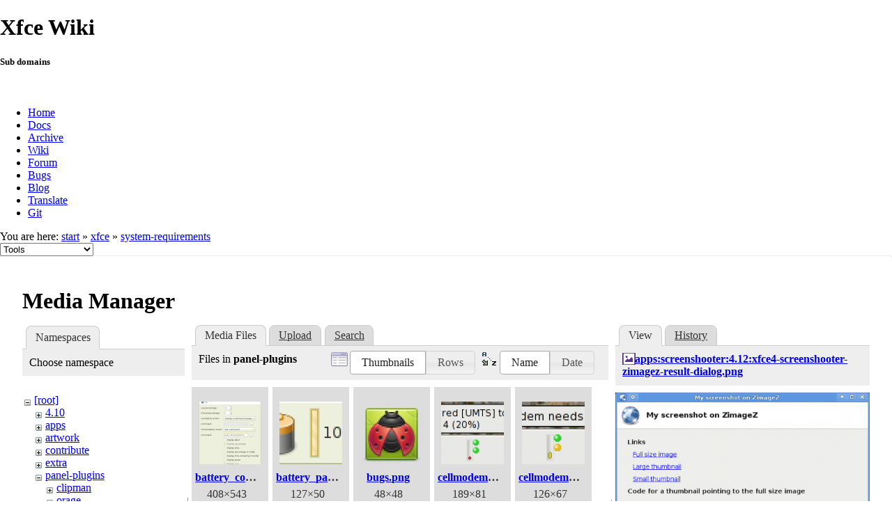

--- FILE ---
content_type: text/html; charset=utf-8
request_url: https://docs.xfce.org/xfce/system-requirements?ns=panel-plugins&tab_files=files&do=media&tab_details=view&image=apps%3Ascreenshooter%3A4.12%3Axfce4-screenshooter-zimagez-result-dialog.png
body_size: 294107
content:
<!DOCTYPE html>
<html lang="en" dir="ltr" class="no-js">
<head>
    <meta charset="utf-8" />
    <!--[if IE]><meta http-equiv="X-UA-Compatible" content="IE=edge,chrome=1" /><![endif]-->
    <title>xfce:system-requirements [Xfce Docs]</title>
    <script>(function(H){H.className=H.className.replace(/\bno-js\b/,'js')})(document.documentElement)</script>
    <meta name="generator" content="DokuWiki"/>
<meta name="robots" content="noindex,nofollow"/>
<link rel="search" type="application/opensearchdescription+xml" href="/lib/exe/opensearch.php" title="Xfce Docs"/>
<link rel="start" href="/"/>
<link rel="contents" href="/xfce/system-requirements?do=index" title="Sitemap"/>
<link rel="manifest" href="/lib/exe/manifest.php"/>
<link rel="alternate" type="application/rss+xml" title="Recent Changes" href="/feed.php"/>
<link rel="alternate" type="application/rss+xml" title="Current namespace" href="/feed.php?mode=list&amp;ns=xfce"/>
<link rel="alternate" type="text/html" title="Plain HTML" href="/_export/xhtml/xfce/system-requirements"/>
<link rel="alternate" type="text/plain" title="Wiki Markup" href="/_export/raw/xfce/system-requirements"/>
<link rel="stylesheet" href="/lib/exe/css.php?t=xfce&amp;tseed=441bbbbaa5cd9733a14c4e6465af56fe"/>
<!--[if gte IE 9]><!-->
<script >/*<![CDATA[*/var NS='xfce';var JSINFO = {"id":"xfce:system-requirements","namespace":"xfce","ACT":"media","useHeadingNavigation":0,"useHeadingContent":1};
/*!]]>*/</script>
<script src="/lib/exe/jquery.php?tseed=f0349b609f9b91a485af8fd8ecd4aea4" defer="defer">/*<![CDATA[*/
/*!]]>*/</script>
<script src="/lib/exe/js.php?t=xfce&amp;tseed=441bbbbaa5cd9733a14c4e6465af56fe" defer="defer">/*<![CDATA[*/
/*!]]>*/</script>
<!--<![endif]-->
    <meta name="viewport" content="width=device-width,initial-scale=1" />
    <link rel="shortcut icon" href="/lib/tpl/xfce/images/favicon.ico" />
<link rel="apple-touch-icon" href="/lib/tpl/xfce/images/apple-touch-icon.png" />
    	<link rel="stylesheet" media="screen" href="//cdn.xfce.org/style/css.php?site=wiki" type="text/css" />
</head>

<body>

<div id="xfce-header">
  <div>
    <h1 id="xfce-header-title">Xfce Wiki</h1>
    <h5 id="xfce-header-subtitle">Sub domains</h5>
    &nbsp;
    <ul>
      <li><a href="https://www.xfce.org" title="Go to the homepage">Home</a></li>
      <li><a href="https://docs.xfce.org" title="Official documentation">Docs</a></li>
      <li><a href="https://archive.xfce.org" title="Download location of tarballs">Archive</a></li>
      <li><a href="https://wiki.xfce.org" title="Community documentation">Wiki</a></li>
      <li><a href="https://forum.xfce.org" title="Community forums">Forum</a></li>
      <li><a href="https://gitlab.xfce.org" title="Report and track bugs">Bugs</a></li>
      <li><a href="https://blog.xfce.org" title="Visit the blog">Blog</a></li>
      <li><a href="https://docs.xfce.org/contribute/translate/start" title="Help translating the Xfce project">Translate</a></li>
      <li><a href="https://gitlab.xfce.org" title="Project repositories">Git</a></li>
    </ul>
  </div>
  <div  id="xfce-header-clear"></div>
</div>
    <!--[if lte IE 7 ]><div id="IE7"><![endif]--><!--[if IE 8 ]><div id="IE8"><![endif]-->

	
<!-- ********** HEADER ********** -->
<div id="header" class="main_width"><div class="pad group">
	
			<div class="breadcrumbs">
							<div class="youarehere"><span class="bchead">You are here: </span><span class="home"><bdi><a href="/start" class="wikilink1" title="start" data-wiki-id="start">start</a></bdi></span> » <bdi><a href="/xfce/start" class="wikilink1" title="xfce:start" data-wiki-id="xfce:start">xfce</a></bdi> » <bdi><a href="/xfce/system-requirements" class="wikilink1" title="xfce:system-requirements" data-wiki-id="xfce:system-requirements">system-requirements</a></bdi></div>
								</div>
	
	<div class="tools">
		<div class="mobileTools">
                        <form action="/doku.php" method="get" accept-charset="utf-8"><div class="no"><input type="hidden" name="id" value="xfce:system-requirements" /><select name="do" class="edit quickselect" title="Tools"><option value="">Tools</option><optgroup label="Page Tools"><option value="">Show page</option><option value="revisions">Old revisions</option><option value="backlink">Backlinks</option></optgroup><optgroup label="Site Tools"><option value="recent">Recent Changes</option><option value="media">Media Manager</option><option value="index">Sitemap</option></optgroup><optgroup label="User Tools"><option value="login">Log In</option></optgroup></select><button type="submit">&gt;</button></div></form>		</div>
					</div>

	<hr class="a11y" />
</div></div><!-- /header -->

	<div id="dokuwiki__top"></div>
	<div id="main" class="dokuwiki site mode_media">

		<div id="content">
			<div id="article" class="page group">
				
												<!-- wikipage start -->
				<div id="mediamanager__page">
<h1>Media Manager</h1>
<div class="panel namespaces">
<h2>Namespaces</h2>
<div class="panelHeader">Choose namespace</div>
<div class="panelContent" id="media__tree">

<ul class="idx">
<li class="media level0 open"><img src="/lib/images/minus.gif" alt="−" /><div class="li"><a href="/xfce/system-requirements?ns=&amp;tab_files=files&amp;do=media&amp;tab_details=view&amp;image=apps%3Ascreenshooter%3A4.12%3Axfce4-screenshooter-zimagez-result-dialog.png" class="idx_dir">[root]</a></div>
<ul class="idx">
<li class="media level1 closed"><img src="/lib/images/plus.gif" alt="+" /><div class="li"><a href="/xfce/system-requirements?ns=4.10&amp;tab_files=files&amp;do=media&amp;tab_details=view&amp;image=apps%3Ascreenshooter%3A4.12%3Axfce4-screenshooter-zimagez-result-dialog.png" class="idx_dir">4.10</a></div></li>
<li class="media level1 closed"><img src="/lib/images/plus.gif" alt="+" /><div class="li"><a href="/xfce/system-requirements?ns=apps&amp;tab_files=files&amp;do=media&amp;tab_details=view&amp;image=apps%3Ascreenshooter%3A4.12%3Axfce4-screenshooter-zimagez-result-dialog.png" class="idx_dir">apps</a></div></li>
<li class="media level1 closed"><img src="/lib/images/plus.gif" alt="+" /><div class="li"><a href="/xfce/system-requirements?ns=artwork&amp;tab_files=files&amp;do=media&amp;tab_details=view&amp;image=apps%3Ascreenshooter%3A4.12%3Axfce4-screenshooter-zimagez-result-dialog.png" class="idx_dir">artwork</a></div></li>
<li class="media level1 closed"><img src="/lib/images/plus.gif" alt="+" /><div class="li"><a href="/xfce/system-requirements?ns=contribute&amp;tab_files=files&amp;do=media&amp;tab_details=view&amp;image=apps%3Ascreenshooter%3A4.12%3Axfce4-screenshooter-zimagez-result-dialog.png" class="idx_dir">contribute</a></div></li>
<li class="media level1 closed"><img src="/lib/images/plus.gif" alt="+" /><div class="li"><a href="/xfce/system-requirements?ns=extra&amp;tab_files=files&amp;do=media&amp;tab_details=view&amp;image=apps%3Ascreenshooter%3A4.12%3Axfce4-screenshooter-zimagez-result-dialog.png" class="idx_dir">extra</a></div></li>
<li class="media level1 open"><img src="/lib/images/minus.gif" alt="−" /><div class="li"><a href="/xfce/system-requirements?ns=panel-plugins&amp;tab_files=files&amp;do=media&amp;tab_details=view&amp;image=apps%3Ascreenshooter%3A4.12%3Axfce4-screenshooter-zimagez-result-dialog.png" class="idx_dir">panel-plugins</a></div>
<ul class="idx">
<li class="media level2 closed"><img src="/lib/images/plus.gif" alt="+" /><div class="li"><a href="/xfce/system-requirements?ns=panel-plugins%2Fclipman&amp;tab_files=files&amp;do=media&amp;tab_details=view&amp;image=apps%3Ascreenshooter%3A4.12%3Axfce4-screenshooter-zimagez-result-dialog.png" class="idx_dir">clipman</a></div></li>
<li class="media level2 closed"><img src="/lib/images/plus.gif" alt="+" /><div class="li"><a href="/xfce/system-requirements?ns=panel-plugins%2Forage&amp;tab_files=files&amp;do=media&amp;tab_details=view&amp;image=apps%3Ascreenshooter%3A4.12%3Axfce4-screenshooter-zimagez-result-dialog.png" class="idx_dir">orage</a></div></li>
<li class="media level2 closed"><img src="/lib/images/plus.gif" alt="+" /><div class="li"><a href="/xfce/system-requirements?ns=panel-plugins%2Fxfce4-datetime-plugin&amp;tab_files=files&amp;do=media&amp;tab_details=view&amp;image=apps%3Ascreenshooter%3A4.12%3Axfce4-screenshooter-zimagez-result-dialog.png" class="idx_dir">xfce4-datetime-plugin</a></div></li>
<li class="media level2 closed"><img src="/lib/images/plus.gif" alt="+" /><div class="li"><a href="/xfce/system-requirements?ns=panel-plugins%2Fxfce4-docklike-plugin&amp;tab_files=files&amp;do=media&amp;tab_details=view&amp;image=apps%3Ascreenshooter%3A4.12%3Axfce4-screenshooter-zimagez-result-dialog.png" class="idx_dir">xfce4-docklike-plugin</a></div></li>
<li class="media level2 closed"><img src="/lib/images/plus.gif" alt="+" /><div class="li"><a href="/xfce/system-requirements?ns=panel-plugins%2Fxfce4-genmon-plugin&amp;tab_files=files&amp;do=media&amp;tab_details=view&amp;image=apps%3Ascreenshooter%3A4.12%3Axfce4-screenshooter-zimagez-result-dialog.png" class="idx_dir">xfce4-genmon-plugin</a></div></li>
<li class="media level2 closed"><img src="/lib/images/plus.gif" alt="+" /><div class="li"><a href="/xfce/system-requirements?ns=panel-plugins%2Fxfce4-netload-plugin&amp;tab_files=files&amp;do=media&amp;tab_details=view&amp;image=apps%3Ascreenshooter%3A4.12%3Axfce4-screenshooter-zimagez-result-dialog.png" class="idx_dir">xfce4-netload-plugin</a></div></li>
<li class="media level2 closed"><img src="/lib/images/plus.gif" alt="+" /><div class="li"><a href="/xfce/system-requirements?ns=panel-plugins%2Fxfce4-systemload-plugin&amp;tab_files=files&amp;do=media&amp;tab_details=view&amp;image=apps%3Ascreenshooter%3A4.12%3Axfce4-screenshooter-zimagez-result-dialog.png" class="idx_dir">xfce4-systemload-plugin</a></div></li>
<li class="media level2 closed"><img src="/lib/images/plus.gif" alt="+" /><div class="li"><a href="/xfce/system-requirements?ns=panel-plugins%2Fxfce4-weather-plugin&amp;tab_files=files&amp;do=media&amp;tab_details=view&amp;image=apps%3Ascreenshooter%3A4.12%3Axfce4-screenshooter-zimagez-result-dialog.png" class="idx_dir">xfce4-weather-plugin</a></div></li>
<li class="media level2 closed"><img src="/lib/images/plus.gif" alt="+" /><div class="li"><a href="/xfce/system-requirements?ns=panel-plugins%2Fxfce4-whiskermenu-plugin&amp;tab_files=files&amp;do=media&amp;tab_details=view&amp;image=apps%3Ascreenshooter%3A4.12%3Axfce4-screenshooter-zimagez-result-dialog.png" class="idx_dir">xfce4-whiskermenu-plugin</a></div></li>
<li class="media level2 closed"><img src="/lib/images/plus.gif" alt="+" /><div class="li"><a href="/xfce/system-requirements?ns=panel-plugins%2Fxfce4-windowck-plugin&amp;tab_files=files&amp;do=media&amp;tab_details=view&amp;image=apps%3Ascreenshooter%3A4.12%3Axfce4-screenshooter-zimagez-result-dialog.png" class="idx_dir">xfce4-windowck-plugin</a></div></li>
</ul>
</li>
<li class="media level1 closed"><img src="/lib/images/plus.gif" alt="+" /><div class="li"><a href="/xfce/system-requirements?ns=wiki&amp;tab_files=files&amp;do=media&amp;tab_details=view&amp;image=apps%3Ascreenshooter%3A4.12%3Axfce4-screenshooter-zimagez-result-dialog.png" class="idx_dir">wiki</a></div></li>
<li class="media level1 closed"><img src="/lib/images/plus.gif" alt="+" /><div class="li"><a href="/xfce/system-requirements?ns=xfce&amp;tab_files=files&amp;do=media&amp;tab_details=view&amp;image=apps%3Ascreenshooter%3A4.12%3Axfce4-screenshooter-zimagez-result-dialog.png" class="idx_dir">xfce</a></div></li>
</ul></li>
</ul>
</div>
</div>
<div class="panel filelist">
<h2 class="a11y">Media Files</h2>
<ul class="tabs">
<li><strong>Media Files</strong></li>
<li><a href="/xfce/system-requirements?tab_files=upload&amp;do=media&amp;tab_details=view&amp;image=apps%3Ascreenshooter%3A4.12%3Axfce4-screenshooter-zimagez-result-dialog.png&amp;ns=panel-plugins">Upload</a></li>
<li><a href="/xfce/system-requirements?tab_files=search&amp;do=media&amp;tab_details=view&amp;image=apps%3Ascreenshooter%3A4.12%3Axfce4-screenshooter-zimagez-result-dialog.png&amp;ns=panel-plugins">Search</a></li>
</ul>
<div class="panelHeader">
<h3>Files in <strong>panel-plugins</strong></h3>
<form method="get" action="/xfce/system-requirements" class="options doku_form" accept-charset="utf-8"><input type="hidden" name="sectok" value="" /><input type="hidden" name="do" value="media" /><input type="hidden" name="tab_files" value="files" /><input type="hidden" name="tab_details" value="view" /><input type="hidden" name="image" value="apps:screenshooter:4.12:xfce4-screenshooter-zimagez-result-dialog.png" /><input type="hidden" name="ns" value="panel-plugins" /><div class="no"><ul>
<li class="listType"><label for="listType__thumbs" class="thumbs">
<input name="list_dwmedia" type="radio" value="thumbs" id="listType__thumbs" class="thumbs" checked="checked" />
<span>Thumbnails</span>
</label><label for="listType__rows" class="rows">
<input name="list_dwmedia" type="radio" value="rows" id="listType__rows" class="rows" />
<span>Rows</span>
</label></li>
<li class="sortBy"><label for="sortBy__name" class="name">
<input name="sort_dwmedia" type="radio" value="name" id="sortBy__name" class="name" checked="checked" />
<span>Name</span>
</label><label for="sortBy__date" class="date">
<input name="sort_dwmedia" type="radio" value="date" id="sortBy__date" class="date" />
<span>Date</span>
</label></li>
<li><button value="1" type="submit">Apply</button></li>
</ul>
</div></form></div>
<div class="panelContent">
<ul class="thumbs"><li><dl title="battery_configure.png"><dt><a id="l_:panel-plugins:battery_configure.png" class="image thumb" href="/xfce/system-requirements?image=panel-plugins%3Abattery_configure.png&amp;ns=panel-plugins&amp;tab_details=view&amp;do=media&amp;tab_files=files"><img src="/_media/panel-plugins/battery_configure.png?w=90&amp;h=90&amp;tok=933d60" alt="battery_configure.png" loading="lazy" width="90" height="90" /></a></dt><dd class="name"><a href="/xfce/system-requirements?image=panel-plugins%3Abattery_configure.png&amp;ns=panel-plugins&amp;tab_details=view&amp;do=media&amp;tab_files=files" id="h_:panel-plugins:battery_configure.png">battery_configure.png</a></dd><dd class="size">408&#215;543</dd><dd class="date">2019/11/10 13:28</dd><dd class="filesize">25.6 KB</dd></dl></li><li><dl title="battery_panel.png"><dt><a id="l_:panel-plugins:battery_panel.png" class="image thumb" href="/xfce/system-requirements?image=panel-plugins%3Abattery_panel.png&amp;ns=panel-plugins&amp;tab_details=view&amp;do=media&amp;tab_files=files"><img src="/_media/panel-plugins/battery_panel.png?w=90&amp;h=90&amp;tok=703be3" alt="battery_panel.png" loading="lazy" width="90" height="90" /></a></dt><dd class="name"><a href="/xfce/system-requirements?image=panel-plugins%3Abattery_panel.png&amp;ns=panel-plugins&amp;tab_details=view&amp;do=media&amp;tab_files=files" id="h_:panel-plugins:battery_panel.png">battery_panel.png</a></dd><dd class="size">127&#215;50</dd><dd class="date">2019/11/10 13:28</dd><dd class="filesize">2.4 KB</dd></dl></li><li><dl title="bugs.png"><dt><a id="l_:panel-plugins:bugs.png" class="image thumb" href="/xfce/system-requirements?image=panel-plugins%3Abugs.png&amp;ns=panel-plugins&amp;tab_details=view&amp;do=media&amp;tab_files=files"><img src="/_media/panel-plugins/bugs.png?w=90&amp;h=90&amp;tok=af8402" alt="bugs.png" loading="lazy" width="90" height="90" /></a></dt><dd class="name"><a href="/xfce/system-requirements?image=panel-plugins%3Abugs.png&amp;ns=panel-plugins&amp;tab_details=view&amp;do=media&amp;tab_files=files" id="h_:panel-plugins:bugs.png">bugs.png</a></dd><dd class="size">48&#215;48</dd><dd class="date">2024/12/06 10:02</dd><dd class="filesize">3.7 KB</dd></dl></li><li><dl title="cellmodem-screenshot1.png"><dt><a id="l_:panel-plugins:cellmodem-screenshot1.png" class="image thumb" href="/xfce/system-requirements?image=panel-plugins%3Acellmodem-screenshot1.png&amp;ns=panel-plugins&amp;tab_details=view&amp;do=media&amp;tab_files=files"><img src="/_media/panel-plugins/cellmodem-screenshot1.png?w=90&amp;h=90&amp;tok=b4083d" alt="cellmodem-screenshot1.png" loading="lazy" width="90" height="90" /></a></dt><dd class="name"><a href="/xfce/system-requirements?image=panel-plugins%3Acellmodem-screenshot1.png&amp;ns=panel-plugins&amp;tab_details=view&amp;do=media&amp;tab_files=files" id="h_:panel-plugins:cellmodem-screenshot1.png">cellmodem-screenshot1.png</a></dd><dd class="size">189&#215;81</dd><dd class="date">2019/11/10 13:28</dd><dd class="filesize">6.7 KB</dd></dl></li><li><dl title="cellmodem-screenshot2.png"><dt><a id="l_:panel-plugins:cellmodem-screenshot2.png" class="image thumb" href="/xfce/system-requirements?image=panel-plugins%3Acellmodem-screenshot2.png&amp;ns=panel-plugins&amp;tab_details=view&amp;do=media&amp;tab_files=files"><img src="/_media/panel-plugins/cellmodem-screenshot2.png?w=90&amp;h=90&amp;tok=21b887" alt="cellmodem-screenshot2.png" loading="lazy" width="90" height="90" /></a></dt><dd class="name"><a href="/xfce/system-requirements?image=panel-plugins%3Acellmodem-screenshot2.png&amp;ns=panel-plugins&amp;tab_details=view&amp;do=media&amp;tab_files=files" id="h_:panel-plugins:cellmodem-screenshot2.png">cellmodem-screenshot2.png</a></dd><dd class="size">126&#215;67</dd><dd class="date">2019/11/10 13:28</dd><dd class="filesize">3.9 KB</dd></dl></li><li><dl title="clipman-menu.png"><dt><a id="l_:panel-plugins:clipman-menu.png" class="image thumb" href="/xfce/system-requirements?image=panel-plugins%3Aclipman-menu.png&amp;ns=panel-plugins&amp;tab_details=view&amp;do=media&amp;tab_files=files"><img src="/_media/panel-plugins/clipman-menu.png?w=90&amp;h=90&amp;tok=7b4c1e" alt="clipman-menu.png" loading="lazy" width="90" height="90" /></a></dt><dd class="name"><a href="/xfce/system-requirements?image=panel-plugins%3Aclipman-menu.png&amp;ns=panel-plugins&amp;tab_details=view&amp;do=media&amp;tab_files=files" id="h_:panel-plugins:clipman-menu.png">clipman-menu.png</a></dd><dd class="size">205&#215;79</dd><dd class="date">2019/11/10 13:28</dd><dd class="filesize">2.8 KB</dd></dl></li><li><dl title="cpufreq-plugin_overview_window.png"><dt><a id="l_:panel-plugins:cpufreq-plugin_overview_window.png" class="image thumb" href="/xfce/system-requirements?image=panel-plugins%3Acpufreq-plugin_overview_window.png&amp;ns=panel-plugins&amp;tab_details=view&amp;do=media&amp;tab_files=files"><img src="/_media/panel-plugins/cpufreq-plugin_overview_window.png?w=90&amp;h=90&amp;tok=eb2fb1" alt="cpufreq-plugin_overview_window.png" loading="lazy" width="90" height="90" /></a></dt><dd class="name"><a href="/xfce/system-requirements?image=panel-plugins%3Acpufreq-plugin_overview_window.png&amp;ns=panel-plugins&amp;tab_details=view&amp;do=media&amp;tab_files=files" id="h_:panel-plugins:cpufreq-plugin_overview_window.png">cpufreq-plugin_overview_window.png</a></dd><dd class="size">292&#215;380</dd><dd class="date">2024/12/10 22:45</dd><dd class="filesize">35.9 KB</dd></dl></li><li><dl title="cpufreq-plugin_panel_indicator.png"><dt><a id="l_:panel-plugins:cpufreq-plugin_panel_indicator.png" class="image thumb" href="/xfce/system-requirements?image=panel-plugins%3Acpufreq-plugin_panel_indicator.png&amp;ns=panel-plugins&amp;tab_details=view&amp;do=media&amp;tab_files=files"><img src="/_media/panel-plugins/cpufreq-plugin_panel_indicator.png?w=90&amp;h=90&amp;tok=7d2f34" alt="cpufreq-plugin_panel_indicator.png" loading="lazy" width="90" height="90" /></a></dt><dd class="name"><a href="/xfce/system-requirements?image=panel-plugins%3Acpufreq-plugin_panel_indicator.png&amp;ns=panel-plugins&amp;tab_details=view&amp;do=media&amp;tab_files=files" id="h_:panel-plugins:cpufreq-plugin_panel_indicator.png">cpufreq-plugin_panel_indicator.png</a></dd><dd class="size">114&#215;33</dd><dd class="date">2024/12/10 22:45</dd><dd class="filesize">3.6 KB</dd></dl></li><li><dl title="cpufreq-plugin_properties_window.png"><dt><a id="l_:panel-plugins:cpufreq-plugin_properties_window.png" class="image thumb" href="/xfce/system-requirements?image=panel-plugins%3Acpufreq-plugin_properties_window.png&amp;ns=panel-plugins&amp;tab_details=view&amp;do=media&amp;tab_files=files"><img src="/_media/panel-plugins/cpufreq-plugin_properties_window.png?w=90&amp;h=90&amp;tok=e17ef3" alt="cpufreq-plugin_properties_window.png" loading="lazy" width="90" height="90" /></a></dt><dd class="name"><a href="/xfce/system-requirements?image=panel-plugins%3Acpufreq-plugin_properties_window.png&amp;ns=panel-plugins&amp;tab_details=view&amp;do=media&amp;tab_files=files" id="h_:panel-plugins:cpufreq-plugin_properties_window.png">cpufreq-plugin_properties_window.png</a></dd><dd class="size">358&#215;515</dd><dd class="date">2024/12/10 22:45</dd><dd class="filesize">37.9 KB</dd></dl></li><li><dl title="cpugrah-1_0_0.png"><dt><a id="l_:panel-plugins:cpugrah-1_0_0.png" class="image thumb" href="/xfce/system-requirements?image=panel-plugins%3Acpugrah-1_0_0.png&amp;ns=panel-plugins&amp;tab_details=view&amp;do=media&amp;tab_files=files"><img src="/_media/panel-plugins/cpugrah-1_0_0.png?w=90&amp;h=90&amp;tok=78d3d0" alt="cpugrah-1_0_0.png" loading="lazy" width="90" height="90" /></a></dt><dd class="name"><a href="/xfce/system-requirements?image=panel-plugins%3Acpugrah-1_0_0.png&amp;ns=panel-plugins&amp;tab_details=view&amp;do=media&amp;tab_files=files" id="h_:panel-plugins:cpugrah-1_0_0.png">cpugrah-1_0_0.png</a></dd><dd class="size">100&#215;52</dd><dd class="date">2019/11/10 13:28</dd><dd class="filesize">563 B</dd></dl></li><li><dl title="cpugraph-advanced-tab.png"><dt><a id="l_:panel-plugins:cpugraph-advanced-tab.png" class="image thumb" href="/xfce/system-requirements?image=panel-plugins%3Acpugraph-advanced-tab.png&amp;ns=panel-plugins&amp;tab_details=view&amp;do=media&amp;tab_files=files"><img src="/_media/panel-plugins/cpugraph-advanced-tab.png?w=90&amp;h=90&amp;tok=b0c30f" alt="cpugraph-advanced-tab.png" loading="lazy" width="90" height="90" /></a></dt><dd class="name"><a href="/xfce/system-requirements?image=panel-plugins%3Acpugraph-advanced-tab.png&amp;ns=panel-plugins&amp;tab_details=view&amp;do=media&amp;tab_files=files" id="h_:panel-plugins:cpugraph-advanced-tab.png">cpugraph-advanced-tab.png</a></dd><dd class="size">354&#215;600</dd><dd class="date">2025/01/02 04:33</dd><dd class="filesize">38.2 KB</dd></dl></li><li><dl title="cpugraph-appearance-tab.png"><dt><a id="l_:panel-plugins:cpugraph-appearance-tab.png" class="image thumb" href="/xfce/system-requirements?image=panel-plugins%3Acpugraph-appearance-tab.png&amp;ns=panel-plugins&amp;tab_details=view&amp;do=media&amp;tab_files=files"><img src="/_media/panel-plugins/cpugraph-appearance-tab.png?w=90&amp;h=90&amp;tok=4a9e88" alt="cpugraph-appearance-tab.png" loading="lazy" width="90" height="90" /></a></dt><dd class="name"><a href="/xfce/system-requirements?image=panel-plugins%3Acpugraph-appearance-tab.png&amp;ns=panel-plugins&amp;tab_details=view&amp;do=media&amp;tab_files=files" id="h_:panel-plugins:cpugraph-appearance-tab.png">cpugraph-appearance-tab.png</a></dd><dd class="size">354&#215;600</dd><dd class="date">2025/01/02 04:33</dd><dd class="filesize">30.6 KB</dd></dl></li><li><dl title="cpugraph-fire-long.png"><dt><a id="l_:panel-plugins:cpugraph-fire-long.png" class="image thumb" href="/xfce/system-requirements?image=panel-plugins%3Acpugraph-fire-long.png&amp;ns=panel-plugins&amp;tab_details=view&amp;do=media&amp;tab_files=files"><img src="/_media/panel-plugins/cpugraph-fire-long.png?w=90&amp;h=90&amp;tok=3de810" alt="cpugraph-fire-long.png" loading="lazy" width="90" height="90" /></a></dt><dd class="name"><a href="/xfce/system-requirements?image=panel-plugins%3Acpugraph-fire-long.png&amp;ns=panel-plugins&amp;tab_details=view&amp;do=media&amp;tab_files=files" id="h_:panel-plugins:cpugraph-fire-long.png">cpugraph-fire-long.png</a></dd><dd class="size">156&#215;52</dd><dd class="date">2019/11/10 13:28</dd><dd class="filesize">1.9 KB</dd></dl></li><li><dl title="cpugraph-fire-nobar.png"><dt><a id="l_:panel-plugins:cpugraph-fire-nobar.png" class="image thumb" href="/xfce/system-requirements?image=panel-plugins%3Acpugraph-fire-nobar.png&amp;ns=panel-plugins&amp;tab_details=view&amp;do=media&amp;tab_files=files"><img src="/_media/panel-plugins/cpugraph-fire-nobar.png?w=90&amp;h=90&amp;tok=181849" alt="cpugraph-fire-nobar.png" loading="lazy" width="90" height="90" /></a></dt><dd class="name"><a href="/xfce/system-requirements?image=panel-plugins%3Acpugraph-fire-nobar.png&amp;ns=panel-plugins&amp;tab_details=view&amp;do=media&amp;tab_files=files" id="h_:panel-plugins:cpugraph-fire-nobar.png">cpugraph-fire-nobar.png</a></dd><dd class="size">76&#215;52</dd><dd class="date">2019/11/10 13:28</dd><dd class="filesize">1.1 KB</dd></dl></li><li><dl title="cpugraph-grid-nobar.png"><dt><a id="l_:panel-plugins:cpugraph-grid-nobar.png" class="image thumb" href="/xfce/system-requirements?image=panel-plugins%3Acpugraph-grid-nobar.png&amp;ns=panel-plugins&amp;tab_details=view&amp;do=media&amp;tab_files=files"><img src="/_media/panel-plugins/cpugraph-grid-nobar.png?w=90&amp;h=90&amp;tok=6bc7d9" alt="cpugraph-grid-nobar.png" loading="lazy" width="90" height="90" /></a></dt><dd class="name"><a href="/xfce/system-requirements?image=panel-plugins%3Acpugraph-grid-nobar.png&amp;ns=panel-plugins&amp;tab_details=view&amp;do=media&amp;tab_files=files" id="h_:panel-plugins:cpugraph-grid-nobar.png">cpugraph-grid-nobar.png</a></dd><dd class="size">84&#215;52</dd><dd class="date">2019/11/10 13:28</dd><dd class="filesize">369 B</dd></dl></li><li><dl title="cpugraph-grid.png"><dt><a id="l_:panel-plugins:cpugraph-grid.png" class="image thumb" href="/xfce/system-requirements?image=panel-plugins%3Acpugraph-grid.png&amp;ns=panel-plugins&amp;tab_details=view&amp;do=media&amp;tab_files=files"><img src="/_media/panel-plugins/cpugraph-grid.png?w=90&amp;h=90&amp;tok=e9b998" alt="cpugraph-grid.png" loading="lazy" width="90" height="90" /></a></dt><dd class="name"><a href="/xfce/system-requirements?image=panel-plugins%3Acpugraph-grid.png&amp;ns=panel-plugins&amp;tab_details=view&amp;do=media&amp;tab_files=files" id="h_:panel-plugins:cpugraph-grid.png">cpugraph-grid.png</a></dd><dd class="size">100&#215;52</dd><dd class="date">2019/11/10 13:28</dd><dd class="filesize">426 B</dd></dl></li><li><dl title="cpugraph-led-nobar.png"><dt><a id="l_:panel-plugins:cpugraph-led-nobar.png" class="image thumb" href="/xfce/system-requirements?image=panel-plugins%3Acpugraph-led-nobar.png&amp;ns=panel-plugins&amp;tab_details=view&amp;do=media&amp;tab_files=files"><img src="/_media/panel-plugins/cpugraph-led-nobar.png?w=90&amp;h=90&amp;tok=2bd8a1" alt="cpugraph-led-nobar.png" loading="lazy" width="90" height="90" /></a></dt><dd class="name"><a href="/xfce/system-requirements?image=panel-plugins%3Acpugraph-led-nobar.png&amp;ns=panel-plugins&amp;tab_details=view&amp;do=media&amp;tab_files=files" id="h_:panel-plugins:cpugraph-led-nobar.png">cpugraph-led-nobar.png</a></dd><dd class="size">84&#215;52</dd><dd class="date">2019/11/10 13:28</dd><dd class="filesize">432 B</dd></dl></li><li><dl title="cpugraph-plugin.png"><dt><a id="l_:panel-plugins:cpugraph-plugin.png" class="image thumb" href="/xfce/system-requirements?image=panel-plugins%3Acpugraph-plugin.png&amp;ns=panel-plugins&amp;tab_details=view&amp;do=media&amp;tab_files=files"><img src="/_media/panel-plugins/cpugraph-plugin.png?w=90&amp;h=90&amp;tok=8fb2d0" alt="cpugraph-plugin.png" loading="lazy" width="90" height="90" /></a></dt><dd class="name"><a href="/xfce/system-requirements?image=panel-plugins%3Acpugraph-plugin.png&amp;ns=panel-plugins&amp;tab_details=view&amp;do=media&amp;tab_files=files" id="h_:panel-plugins:cpugraph-plugin.png">cpugraph-plugin.png</a></dd><dd class="size">70&#215;38</dd><dd class="date">2019/11/10 13:28</dd><dd class="filesize">424 B</dd></dl></li><li><dl title="cpugraph-smt-highlight-1.png"><dt><a id="l_:panel-plugins:cpugraph-smt-highlight-1.png" class="image thumb" href="/xfce/system-requirements?image=panel-plugins%3Acpugraph-smt-highlight-1.png&amp;ns=panel-plugins&amp;tab_details=view&amp;do=media&amp;tab_files=files"><img src="/_media/panel-plugins/cpugraph-smt-highlight-1.png?w=90&amp;h=90&amp;tok=101c95" alt="cpugraph-smt-highlight-1.png" loading="lazy" width="90" height="90" /></a></dt><dd class="name"><a href="/xfce/system-requirements?image=panel-plugins%3Acpugraph-smt-highlight-1.png&amp;ns=panel-plugins&amp;tab_details=view&amp;do=media&amp;tab_files=files" id="h_:panel-plugins:cpugraph-smt-highlight-1.png">cpugraph-smt-highlight-1.png</a></dd><dd class="size">333&#215;534</dd><dd class="date">2020/12/29 02:18</dd><dd class="filesize">27.8 KB</dd></dl></li><li><dl title="cpugraph-smt-highlight-2.png"><dt><a id="l_:panel-plugins:cpugraph-smt-highlight-2.png" class="image thumb" href="/xfce/system-requirements?image=panel-plugins%3Acpugraph-smt-highlight-2.png&amp;ns=panel-plugins&amp;tab_details=view&amp;do=media&amp;tab_files=files"><img src="/_media/panel-plugins/cpugraph-smt-highlight-2.png?w=90&amp;h=90&amp;tok=e926b7" alt="cpugraph-smt-highlight-2.png" loading="lazy" width="90" height="90" /></a></dt><dd class="name"><a href="/xfce/system-requirements?image=panel-plugins%3Acpugraph-smt-highlight-2.png&amp;ns=panel-plugins&amp;tab_details=view&amp;do=media&amp;tab_files=files" id="h_:panel-plugins:cpugraph-smt-highlight-2.png">cpugraph-smt-highlight-2.png</a></dd><dd class="size">333&#215;534</dd><dd class="date">2020/12/29 02:18</dd><dd class="filesize">14.3 KB</dd></dl></li><li><dl title="datetime-plugin-0.6.png"><dt><a id="l_:panel-plugins:datetime-plugin-0.6.png" class="image thumb" href="/xfce/system-requirements?image=panel-plugins%3Adatetime-plugin-0.6.png&amp;ns=panel-plugins&amp;tab_details=view&amp;do=media&amp;tab_files=files"><img src="/_media/panel-plugins/datetime-plugin-0.6.png?w=90&amp;h=90&amp;tok=380488" alt="datetime-plugin-0.6.png" loading="lazy" width="90" height="90" /></a></dt><dd class="name"><a href="/xfce/system-requirements?image=panel-plugins%3Adatetime-plugin-0.6.png&amp;ns=panel-plugins&amp;tab_details=view&amp;do=media&amp;tab_files=files" id="h_:panel-plugins:datetime-plugin-0.6.png">datetime-plugin-0.6.png</a></dd><dd class="size">308&#215;237</dd><dd class="date">2019/11/10 13:28</dd><dd class="filesize">9.1 KB</dd></dl></li><li><dl title="datetime-plugin.png"><dt><a id="l_:panel-plugins:datetime-plugin.png" class="image thumb" href="/xfce/system-requirements?image=panel-plugins%3Adatetime-plugin.png&amp;ns=panel-plugins&amp;tab_details=view&amp;do=media&amp;tab_files=files"><img src="/_media/panel-plugins/datetime-plugin.png?w=90&amp;h=90&amp;tok=f6ddcf" alt="datetime-plugin.png" loading="lazy" width="90" height="90" /></a></dt><dd class="name"><a href="/xfce/system-requirements?image=panel-plugins%3Adatetime-plugin.png&amp;ns=panel-plugins&amp;tab_details=view&amp;do=media&amp;tab_files=files" id="h_:panel-plugins:datetime-plugin.png">datetime-plugin.png</a></dd><dd class="size">296&#215;288</dd><dd class="date">2019/11/10 13:28</dd><dd class="filesize">9.4 KB</dd></dl></li><li><dl title="disk_performance_monitor_016.png"><dt><a id="l_:panel-plugins:disk_performance_monitor_016.png" class="image thumb" href="/xfce/system-requirements?image=panel-plugins%3Adisk_performance_monitor_016.png&amp;ns=panel-plugins&amp;tab_details=view&amp;do=media&amp;tab_files=files"><img src="/_media/panel-plugins/disk_performance_monitor_016.png?w=90&amp;h=90&amp;tok=ffb6f2" alt="disk_performance_monitor_016.png" loading="lazy" width="90" height="90" /></a></dt><dd class="name"><a href="/xfce/system-requirements?image=panel-plugins%3Adisk_performance_monitor_016.png&amp;ns=panel-plugins&amp;tab_details=view&amp;do=media&amp;tab_files=files" id="h_:panel-plugins:disk_performance_monitor_016.png">disk_performance_monitor_016.png</a></dd><dd class="size">336&#215;428</dd><dd class="date">2019/11/12 02:49</dd><dd class="filesize">22.9 KB</dd></dl></li><li><dl title="disk_performance_monitor_017.png"><dt><a id="l_:panel-plugins:disk_performance_monitor_017.png" class="image thumb" href="/xfce/system-requirements?image=panel-plugins%3Adisk_performance_monitor_017.png&amp;ns=panel-plugins&amp;tab_details=view&amp;do=media&amp;tab_files=files"><img src="/_media/panel-plugins/disk_performance_monitor_017.png?w=90&amp;h=90&amp;tok=28ac95" alt="disk_performance_monitor_017.png" loading="lazy" width="90" height="90" /></a></dt><dd class="name"><a href="/xfce/system-requirements?image=panel-plugins%3Adisk_performance_monitor_017.png&amp;ns=panel-plugins&amp;tab_details=view&amp;do=media&amp;tab_files=files" id="h_:panel-plugins:disk_performance_monitor_017.png">disk_performance_monitor_017.png</a></dd><dd class="size">336&#215;392</dd><dd class="date">2019/11/12 02:53</dd><dd class="filesize">20.9 KB</dd></dl></li><li><dl title="embed-claws-config.png"><dt><a id="l_:panel-plugins:embed-claws-config.png" class="image thumb" href="/xfce/system-requirements?image=panel-plugins%3Aembed-claws-config.png&amp;ns=panel-plugins&amp;tab_details=view&amp;do=media&amp;tab_files=files"><img src="/_media/panel-plugins/embed-claws-config.png?w=90&amp;h=90&amp;tok=c40538" alt="embed-claws-config.png" loading="lazy" width="90" height="90" /></a></dt><dd class="name"><a href="/xfce/system-requirements?image=panel-plugins%3Aembed-claws-config.png&amp;ns=panel-plugins&amp;tab_details=view&amp;do=media&amp;tab_files=files" id="h_:panel-plugins:embed-claws-config.png">embed-claws-config.png</a></dd><dd class="size">463&#215;328</dd><dd class="date">2019/11/10 13:28</dd><dd class="filesize">26.5 KB</dd></dl></li><li><dl title="embed-claws-panel.png"><dt><a id="l_:panel-plugins:embed-claws-panel.png" class="image thumb" href="/xfce/system-requirements?image=panel-plugins%3Aembed-claws-panel.png&amp;ns=panel-plugins&amp;tab_details=view&amp;do=media&amp;tab_files=files"><img src="/_media/panel-plugins/embed-claws-panel.png?w=90&amp;h=90&amp;tok=b854bf" alt="embed-claws-panel.png" loading="lazy" width="90" height="90" /></a></dt><dd class="name"><a href="/xfce/system-requirements?image=panel-plugins%3Aembed-claws-panel.png&amp;ns=panel-plugins&amp;tab_details=view&amp;do=media&amp;tab_files=files" id="h_:panel-plugins:embed-claws-panel.png">embed-claws-panel.png</a></dd><dd class="size">29&#215;183</dd><dd class="date">2019/11/10 13:28</dd><dd class="filesize">5 KB</dd></dl></li><li><dl title="embed-pidgin-config.png"><dt><a id="l_:panel-plugins:embed-pidgin-config.png" class="image thumb" href="/xfce/system-requirements?image=panel-plugins%3Aembed-pidgin-config.png&amp;ns=panel-plugins&amp;tab_details=view&amp;do=media&amp;tab_files=files"><img src="/_media/panel-plugins/embed-pidgin-config.png?w=90&amp;h=90&amp;tok=90b0b3" alt="embed-pidgin-config.png" loading="lazy" width="90" height="90" /></a></dt><dd class="name"><a href="/xfce/system-requirements?image=panel-plugins%3Aembed-pidgin-config.png&amp;ns=panel-plugins&amp;tab_details=view&amp;do=media&amp;tab_files=files" id="h_:panel-plugins:embed-pidgin-config.png">embed-pidgin-config.png</a></dd><dd class="size">483&#215;545</dd><dd class="date">2019/11/10 13:28</dd><dd class="filesize">50.6 KB</dd></dl></li><li><dl title="embed-pidgin-panel.png"><dt><a id="l_:panel-plugins:embed-pidgin-panel.png" class="image thumb" href="/xfce/system-requirements?image=panel-plugins%3Aembed-pidgin-panel.png&amp;ns=panel-plugins&amp;tab_details=view&amp;do=media&amp;tab_files=files"><img src="/_media/panel-plugins/embed-pidgin-panel.png?w=90&amp;h=90&amp;tok=21b099" alt="embed-pidgin-panel.png" loading="lazy" width="90" height="90" /></a></dt><dd class="name"><a href="/xfce/system-requirements?image=panel-plugins%3Aembed-pidgin-panel.png&amp;ns=panel-plugins&amp;tab_details=view&amp;do=media&amp;tab_files=files" id="h_:panel-plugins:embed-pidgin-panel.png">embed-pidgin-panel.png</a></dd><dd class="size">117&#215;408</dd><dd class="date">2019/11/10 13:28</dd><dd class="filesize">6.1 KB</dd></dl></li><li><dl title="embed-right-click-menu.png"><dt><a id="l_:panel-plugins:embed-right-click-menu.png" class="image thumb" href="/xfce/system-requirements?image=panel-plugins%3Aembed-right-click-menu.png&amp;ns=panel-plugins&amp;tab_details=view&amp;do=media&amp;tab_files=files"><img src="/_media/panel-plugins/embed-right-click-menu.png?w=90&amp;h=90&amp;tok=88d2f1" alt="embed-right-click-menu.png" loading="lazy" width="90" height="90" /></a></dt><dd class="name"><a href="/xfce/system-requirements?image=panel-plugins%3Aembed-right-click-menu.png&amp;ns=panel-plugins&amp;tab_details=view&amp;do=media&amp;tab_files=files" id="h_:panel-plugins:embed-right-click-menu.png">embed-right-click-menu.png</a></dd><dd class="size">146&#215;169</dd><dd class="date">2019/11/10 13:28</dd><dd class="filesize">6.5 KB</dd></dl></li><li><dl title="embed-x2.png"><dt><a id="l_:panel-plugins:embed-x2.png" class="image thumb" href="/xfce/system-requirements?image=panel-plugins%3Aembed-x2.png&amp;ns=panel-plugins&amp;tab_details=view&amp;do=media&amp;tab_files=files"><img src="/_media/panel-plugins/embed-x2.png?w=90&amp;h=90&amp;tok=4a5527" alt="embed-x2.png" loading="lazy" width="90" height="90" /></a></dt><dd class="name"><a href="/xfce/system-requirements?image=panel-plugins%3Aembed-x2.png&amp;ns=panel-plugins&amp;tab_details=view&amp;do=media&amp;tab_files=files" id="h_:panel-plugins:embed-x2.png">embed-x2.png</a></dd><dd class="size">129&#215;359</dd><dd class="date">2019/11/10 13:28</dd><dd class="filesize">13.4 KB</dd></dl></li><li><dl title="eyes-plugin_properties_window.png"><dt><a id="l_:panel-plugins:eyes-plugin_properties_window.png" class="image thumb" href="/xfce/system-requirements?image=panel-plugins%3Aeyes-plugin_properties_window.png&amp;ns=panel-plugins&amp;tab_details=view&amp;do=media&amp;tab_files=files"><img src="/_media/panel-plugins/eyes-plugin_properties_window.png?w=90&amp;h=90&amp;tok=5b40ef" alt="eyes-plugin_properties_window.png" loading="lazy" width="90" height="90" /></a></dt><dd class="name"><a href="/xfce/system-requirements?image=panel-plugins%3Aeyes-plugin_properties_window.png&amp;ns=panel-plugins&amp;tab_details=view&amp;do=media&amp;tab_files=files" id="h_:panel-plugins:eyes-plugin_properties_window.png">eyes-plugin_properties_window.png</a></dd><dd class="size">273&#215;162</dd><dd class="date">2024/12/11 05:01</dd><dd class="filesize">10.7 KB</dd></dl></li><li><dl title="eyes.png"><dt><a id="l_:panel-plugins:eyes.png" class="image thumb" href="/xfce/system-requirements?image=panel-plugins%3Aeyes.png&amp;ns=panel-plugins&amp;tab_details=view&amp;do=media&amp;tab_files=files"><img src="/_media/panel-plugins/eyes.png?w=90&amp;h=90&amp;tok=26f737" alt="eyes.png" loading="lazy" width="90" height="90" /></a></dt><dd class="name"><a href="/xfce/system-requirements?image=panel-plugins%3Aeyes.png&amp;ns=panel-plugins&amp;tab_details=view&amp;do=media&amp;tab_files=files" id="h_:panel-plugins:eyes.png">eyes.png</a></dd><dd class="size">365&#215;50</dd><dd class="date">2019/11/10 13:28</dd><dd class="filesize">7.9 KB</dd></dl></li><li><dl title="fsguard-plugin_panel_indicator.png"><dt><a id="l_:panel-plugins:fsguard-plugin_panel_indicator.png" class="image thumb" href="/xfce/system-requirements?image=panel-plugins%3Afsguard-plugin_panel_indicator.png&amp;ns=panel-plugins&amp;tab_details=view&amp;do=media&amp;tab_files=files"><img src="/_media/panel-plugins/fsguard-plugin_panel_indicator.png?w=90&amp;h=90&amp;tok=56d590" alt="fsguard-plugin_panel_indicator.png" loading="lazy" width="90" height="90" /></a></dt><dd class="name"><a href="/xfce/system-requirements?image=panel-plugins%3Afsguard-plugin_panel_indicator.png&amp;ns=panel-plugins&amp;tab_details=view&amp;do=media&amp;tab_files=files" id="h_:panel-plugins:fsguard-plugin_panel_indicator.png">fsguard-plugin_panel_indicator.png</a></dd><dd class="size">237&#215;33</dd><dd class="date">2024/12/10 23:05</dd><dd class="filesize">5.5 KB</dd></dl></li><li><dl title="fsguard-plugin_root_configuration.png"><dt><a id="l_:panel-plugins:fsguard-plugin_root_configuration.png" class="image thumb" href="/xfce/system-requirements?image=panel-plugins%3Afsguard-plugin_root_configuration.png&amp;ns=panel-plugins&amp;tab_details=view&amp;do=media&amp;tab_files=files"><img src="/_media/panel-plugins/fsguard-plugin_root_configuration.png?w=90&amp;h=90&amp;tok=9669e4" alt="fsguard-plugin_root_configuration.png" loading="lazy" width="90" height="90" /></a></dt><dd class="name"><a href="/xfce/system-requirements?image=panel-plugins%3Afsguard-plugin_root_configuration.png&amp;ns=panel-plugins&amp;tab_details=view&amp;do=media&amp;tab_files=files" id="h_:panel-plugins:fsguard-plugin_root_configuration.png">fsguard-plugin_root_configuration.png</a></dd><dd class="size">333&#215;394</dd><dd class="date">2024/12/10 23:05</dd><dd class="filesize">26.2 KB</dd></dl></li><li><dl title="fsguard-plugin_storage_configuration.png"><dt><a id="l_:panel-plugins:fsguard-plugin_storage_configuration.png" class="image thumb" href="/xfce/system-requirements?image=panel-plugins%3Afsguard-plugin_storage_configuration.png&amp;ns=panel-plugins&amp;tab_details=view&amp;do=media&amp;tab_files=files"><img src="/_media/panel-plugins/fsguard-plugin_storage_configuration.png?w=90&amp;h=90&amp;tok=47a7ce" alt="fsguard-plugin_storage_configuration.png" loading="lazy" width="90" height="90" /></a></dt><dd class="name"><a href="/xfce/system-requirements?image=panel-plugins%3Afsguard-plugin_storage_configuration.png&amp;ns=panel-plugins&amp;tab_details=view&amp;do=media&amp;tab_files=files" id="h_:panel-plugins:fsguard-plugin_storage_configuration.png">fsguard-plugin_storage_configuration.png</a></dd><dd class="size">333&#215;394</dd><dd class="date">2024/12/10 23:05</dd><dd class="filesize">28.6 KB</dd></dl></li><li><dl title="gmail.png"><dt><a id="l_:panel-plugins:gmail.png" class="image thumb" href="/xfce/system-requirements?image=panel-plugins%3Agmail.png&amp;ns=panel-plugins&amp;tab_details=view&amp;do=media&amp;tab_files=files"><img src="/_media/panel-plugins/gmail.png?w=90&amp;h=90&amp;tok=2c3132" alt="gmail.png" loading="lazy" width="90" height="90" /></a></dt><dd class="name"><a href="/xfce/system-requirements?image=panel-plugins%3Agmail.png&amp;ns=panel-plugins&amp;tab_details=view&amp;do=media&amp;tab_files=files" id="h_:panel-plugins:gmail.png">gmail.png</a></dd><dd class="size">436&#215;119</dd><dd class="date">2019/11/10 13:28</dd><dd class="filesize">57.7 KB</dd></dl></li><li><dl title="googcal.png"><dt><a id="l_:panel-plugins:googcal.png" class="image thumb" href="/xfce/system-requirements?image=panel-plugins%3Agoogcal.png&amp;ns=panel-plugins&amp;tab_details=view&amp;do=media&amp;tab_files=files"><img src="/_media/panel-plugins/googcal.png?w=90&amp;h=90&amp;tok=13a026" alt="googcal.png" loading="lazy" width="90" height="90" /></a></dt><dd class="name"><a href="/xfce/system-requirements?image=panel-plugins%3Agoogcal.png&amp;ns=panel-plugins&amp;tab_details=view&amp;do=media&amp;tab_files=files" id="h_:panel-plugins:googcal.png">googcal.png</a></dd><dd class="size">178&#215;59</dd><dd class="date">2019/11/10 13:28</dd><dd class="filesize">9.4 KB</dd></dl></li><li><dl title="linelight.jpg"><dt><a id="l_:panel-plugins:linelight.jpg" class="image thumb" href="/xfce/system-requirements?image=panel-plugins%3Alinelight.jpg&amp;ns=panel-plugins&amp;tab_details=view&amp;do=media&amp;tab_files=files"><img src="/_media/panel-plugins/linelight.jpg?w=90&amp;h=90&amp;tok=1a42c6" alt="linelight.jpg" loading="lazy" width="90" height="90" /></a></dt><dd class="name"><a href="/xfce/system-requirements?image=panel-plugins%3Alinelight.jpg&amp;ns=panel-plugins&amp;tab_details=view&amp;do=media&amp;tab_files=files" id="h_:panel-plugins:linelight.jpg">linelight.jpg</a></dd><dd class="size">574&#215;985</dd><dd class="date">2019/11/10 13:28</dd><dd class="filesize">58.6 KB</dd></dl></li><li><dl title="modemlights.png"><dt><a id="l_:panel-plugins:modemlights.png" class="image thumb" href="/xfce/system-requirements?image=panel-plugins%3Amodemlights.png&amp;ns=panel-plugins&amp;tab_details=view&amp;do=media&amp;tab_files=files"><img src="/_media/panel-plugins/modemlights.png?w=90&amp;h=90&amp;tok=71dc3d" alt="modemlights.png" loading="lazy" width="90" height="90" /></a></dt><dd class="name"><a href="/xfce/system-requirements?image=panel-plugins%3Amodemlights.png&amp;ns=panel-plugins&amp;tab_details=view&amp;do=media&amp;tab_files=files" id="h_:panel-plugins:modemlights.png">modemlights.png</a></dd><dd class="size">410&#215;516</dd><dd class="date">2019/11/10 13:28</dd><dd class="filesize">31.5 KB</dd></dl></li><li><dl title="mount-plugin-1.png"><dt><a id="l_:panel-plugins:mount-plugin-1.png" class="image thumb" href="/xfce/system-requirements?image=panel-plugins%3Amount-plugin-1.png&amp;ns=panel-plugins&amp;tab_details=view&amp;do=media&amp;tab_files=files"><img src="/_media/panel-plugins/mount-plugin-1.png?w=90&amp;h=90&amp;tok=432bac" alt="mount-plugin-1.png" loading="lazy" width="90" height="90" /></a></dt><dd class="name"><a href="/xfce/system-requirements?image=panel-plugins%3Amount-plugin-1.png&amp;ns=panel-plugins&amp;tab_details=view&amp;do=media&amp;tab_files=files" id="h_:panel-plugins:mount-plugin-1.png">mount-plugin-1.png</a></dd><dd class="size">826&#215;255</dd><dd class="date">2019/11/10 13:28</dd><dd class="filesize">74.7 KB</dd></dl></li><li><dl title="mount-plugin-2.png"><dt><a id="l_:panel-plugins:mount-plugin-2.png" class="image thumb" href="/xfce/system-requirements?image=panel-plugins%3Amount-plugin-2.png&amp;ns=panel-plugins&amp;tab_details=view&amp;do=media&amp;tab_files=files"><img src="/_media/panel-plugins/mount-plugin-2.png?w=90&amp;h=90&amp;tok=dd61e3" alt="mount-plugin-2.png" loading="lazy" width="90" height="90" /></a></dt><dd class="name"><a href="/xfce/system-requirements?image=panel-plugins%3Amount-plugin-2.png&amp;ns=panel-plugins&amp;tab_details=view&amp;do=media&amp;tab_files=files" id="h_:panel-plugins:mount-plugin-2.png">mount-plugin-2.png</a></dd><dd class="size">359&#215;286</dd><dd class="date">2019/11/10 13:28</dd><dd class="filesize">15.5 KB</dd></dl></li><li><dl title="mount-plugin-menu.png"><dt><a id="l_:panel-plugins:mount-plugin-menu.png" class="image thumb" href="/xfce/system-requirements?image=panel-plugins%3Amount-plugin-menu.png&amp;ns=panel-plugins&amp;tab_details=view&amp;do=media&amp;tab_files=files"><img src="/_media/panel-plugins/mount-plugin-menu.png?w=90&amp;h=90&amp;tok=3a2380" alt="mount-plugin-menu.png" loading="lazy" width="90" height="90" /></a></dt><dd class="name"><a href="/xfce/system-requirements?image=panel-plugins%3Amount-plugin-menu.png&amp;ns=panel-plugins&amp;tab_details=view&amp;do=media&amp;tab_files=files" id="h_:panel-plugins:mount-plugin-menu.png">mount-plugin-menu.png</a></dd><dd class="size">679&#215;273</dd><dd class="date">2019/11/10 13:28</dd><dd class="filesize">98.8 KB</dd></dl></li><li><dl title="mount-plugin-options.png"><dt><a id="l_:panel-plugins:mount-plugin-options.png" class="image thumb" href="/xfce/system-requirements?image=panel-plugins%3Amount-plugin-options.png&amp;ns=panel-plugins&amp;tab_details=view&amp;do=media&amp;tab_files=files"><img src="/_media/panel-plugins/mount-plugin-options.png?w=90&amp;h=90&amp;tok=b5af43" alt="mount-plugin-options.png" loading="lazy" width="90" height="90" /></a></dt><dd class="name"><a href="/xfce/system-requirements?image=panel-plugins%3Amount-plugin-options.png&amp;ns=panel-plugins&amp;tab_details=view&amp;do=media&amp;tab_files=files" id="h_:panel-plugins:mount-plugin-options.png">mount-plugin-options.png</a></dd><dd class="size">321&#215;307</dd><dd class="date">2019/11/10 13:28</dd><dd class="filesize">13.9 KB</dd></dl></li><li><dl title="mount-plugin.png"><dt><a id="l_:panel-plugins:mount-plugin.png" class="image thumb" href="/xfce/system-requirements?image=panel-plugins%3Amount-plugin.png&amp;ns=panel-plugins&amp;tab_details=view&amp;do=media&amp;tab_files=files"><img src="/_media/panel-plugins/mount-plugin.png?w=90&amp;h=90&amp;tok=64f4ee" alt="mount-plugin.png" loading="lazy" width="90" height="90" /></a></dt><dd class="name"><a href="/xfce/system-requirements?image=panel-plugins%3Amount-plugin.png&amp;ns=panel-plugins&amp;tab_details=view&amp;do=media&amp;tab_files=files" id="h_:panel-plugins:mount-plugin.png">mount-plugin.png</a></dd><dd class="size">753&#215;213</dd><dd class="date">2019/11/10 13:28</dd><dd class="filesize">27.5 KB</dd></dl></li><li><dl title="mount-plugin_panel_indicator_dropdown.png"><dt><a id="l_:panel-plugins:mount-plugin_panel_indicator_dropdown.png" class="image thumb" href="/xfce/system-requirements?image=panel-plugins%3Amount-plugin_panel_indicator_dropdown.png&amp;ns=panel-plugins&amp;tab_details=view&amp;do=media&amp;tab_files=files"><img src="/_media/panel-plugins/mount-plugin_panel_indicator_dropdown.png?w=90&amp;h=90&amp;tok=278742" alt="mount-plugin_panel_indicator_dropdown.png" loading="lazy" width="90" height="90" /></a></dt><dd class="name"><a href="/xfce/system-requirements?image=panel-plugins%3Amount-plugin_panel_indicator_dropdown.png&amp;ns=panel-plugins&amp;tab_details=view&amp;do=media&amp;tab_files=files" id="h_:panel-plugins:mount-plugin_panel_indicator_dropdown.png">mount-plugin_panel_indicator_dropdown.png</a></dd><dd class="size">836&#215;196</dd><dd class="date">2024/12/11 02:54</dd><dd class="filesize">46.7 KB</dd></dl></li><li><dl title="mount-plugin_preferences_commands_tab.png"><dt><a id="l_:panel-plugins:mount-plugin_preferences_commands_tab.png" class="image thumb" href="/xfce/system-requirements?image=panel-plugins%3Amount-plugin_preferences_commands_tab.png&amp;ns=panel-plugins&amp;tab_details=view&amp;do=media&amp;tab_files=files"><img src="/_media/panel-plugins/mount-plugin_preferences_commands_tab.png?w=90&amp;h=90&amp;tok=05a894" alt="mount-plugin_preferences_commands_tab.png" loading="lazy" width="90" height="90" /></a></dt><dd class="name"><a href="/xfce/system-requirements?image=panel-plugins%3Amount-plugin_preferences_commands_tab.png&amp;ns=panel-plugins&amp;tab_details=view&amp;do=media&amp;tab_files=files" id="h_:panel-plugins:mount-plugin_preferences_commands_tab.png">mount-plugin_preferences_commands_tab.png</a></dd><dd class="size">398&#215;308</dd><dd class="date">2024/12/11 02:54</dd><dd class="filesize">22 KB</dd></dl></li><li><dl title="mount-plugin_preferences_filesystems_tab.png"><dt><a id="l_:panel-plugins:mount-plugin_preferences_filesystems_tab.png" class="image thumb" href="/xfce/system-requirements?image=panel-plugins%3Amount-plugin_preferences_filesystems_tab.png&amp;ns=panel-plugins&amp;tab_details=view&amp;do=media&amp;tab_files=files"><img src="/_media/panel-plugins/mount-plugin_preferences_filesystems_tab.png?w=90&amp;h=90&amp;tok=42cb0a" alt="mount-plugin_preferences_filesystems_tab.png" loading="lazy" width="90" height="90" /></a></dt><dd class="name"><a href="/xfce/system-requirements?image=panel-plugins%3Amount-plugin_preferences_filesystems_tab.png&amp;ns=panel-plugins&amp;tab_details=view&amp;do=media&amp;tab_files=files" id="h_:panel-plugins:mount-plugin_preferences_filesystems_tab.png">mount-plugin_preferences_filesystems_tab.png</a></dd><dd class="size">398&#215;308</dd><dd class="date">2024/12/11 02:54</dd><dd class="filesize">22.1 KB</dd></dl></li><li><dl title="mount-plugin_preferences_general_tab.png"><dt><a id="l_:panel-plugins:mount-plugin_preferences_general_tab.png" class="image thumb" href="/xfce/system-requirements?image=panel-plugins%3Amount-plugin_preferences_general_tab.png&amp;ns=panel-plugins&amp;tab_details=view&amp;do=media&amp;tab_files=files"><img src="/_media/panel-plugins/mount-plugin_preferences_general_tab.png?w=90&amp;h=90&amp;tok=278256" alt="mount-plugin_preferences_general_tab.png" loading="lazy" width="90" height="90" /></a></dt><dd class="name"><a href="/xfce/system-requirements?image=panel-plugins%3Amount-plugin_preferences_general_tab.png&amp;ns=panel-plugins&amp;tab_details=view&amp;do=media&amp;tab_files=files" id="h_:panel-plugins:mount-plugin_preferences_general_tab.png">mount-plugin_preferences_general_tab.png</a></dd><dd class="size">398&#215;308</dd><dd class="date">2024/12/11 02:54</dd><dd class="filesize">16.3 KB</dd></dl></li><li><dl title="mpc-2.png"><dt><a id="l_:panel-plugins:mpc-2.png" class="image thumb" href="/xfce/system-requirements?image=panel-plugins%3Ampc-2.png&amp;ns=panel-plugins&amp;tab_details=view&amp;do=media&amp;tab_files=files"><img src="/_media/panel-plugins/mpc-2.png?w=90&amp;h=90&amp;tok=68e0da" alt="mpc-2.png" loading="lazy" width="90" height="90" /></a></dt><dd class="name"><a href="/xfce/system-requirements?image=panel-plugins%3Ampc-2.png&amp;ns=panel-plugins&amp;tab_details=view&amp;do=media&amp;tab_files=files" id="h_:panel-plugins:mpc-2.png">mpc-2.png</a></dd><dd class="size">343&#215;646</dd><dd class="date">2019/11/10 13:28</dd><dd class="filesize">80.2 KB</dd></dl></li><li><dl title="mpc-plugin-demo.png"><dt><a id="l_:panel-plugins:mpc-plugin-demo.png" class="image thumb" href="/xfce/system-requirements?image=panel-plugins%3Ampc-plugin-demo.png&amp;ns=panel-plugins&amp;tab_details=view&amp;do=media&amp;tab_files=files"><img src="/_media/panel-plugins/mpc-plugin-demo.png?w=90&amp;h=90&amp;tok=90346e" alt="mpc-plugin-demo.png" loading="lazy" width="90" height="90" /></a></dt><dd class="name"><a href="/xfce/system-requirements?image=panel-plugins%3Ampc-plugin-demo.png&amp;ns=panel-plugins&amp;tab_details=view&amp;do=media&amp;tab_files=files" id="h_:panel-plugins:mpc-plugin-demo.png">mpc-plugin-demo.png</a></dd><dd class="size">252&#215;314</dd><dd class="date">2019/11/10 13:28</dd><dd class="filesize">39.2 KB</dd></dl></li><li><dl title="mpc-plugin_panel_indicator_dropdown.png"><dt><a id="l_:panel-plugins:mpc-plugin_panel_indicator_dropdown.png" class="image thumb" href="/xfce/system-requirements?image=panel-plugins%3Ampc-plugin_panel_indicator_dropdown.png&amp;ns=panel-plugins&amp;tab_details=view&amp;do=media&amp;tab_files=files"><img src="/_media/panel-plugins/mpc-plugin_panel_indicator_dropdown.png?w=90&amp;h=90&amp;tok=e1b314" alt="mpc-plugin_panel_indicator_dropdown.png" loading="lazy" width="90" height="90" /></a></dt><dd class="name"><a href="/xfce/system-requirements?image=panel-plugins%3Ampc-plugin_panel_indicator_dropdown.png&amp;ns=panel-plugins&amp;tab_details=view&amp;do=media&amp;tab_files=files" id="h_:panel-plugins:mpc-plugin_panel_indicator_dropdown.png">mpc-plugin_panel_indicator_dropdown.png</a></dd><dd class="size">234&#215;317</dd><dd class="date">2024/12/11 04:12</dd><dd class="filesize">20.2 KB</dd></dl></li><li><dl title="mpc-plugin_panel_indicator_playlist.png"><dt><a id="l_:panel-plugins:mpc-plugin_panel_indicator_playlist.png" class="image thumb" href="/xfce/system-requirements?image=panel-plugins%3Ampc-plugin_panel_indicator_playlist.png&amp;ns=panel-plugins&amp;tab_details=view&amp;do=media&amp;tab_files=files"><img src="/_media/panel-plugins/mpc-plugin_panel_indicator_playlist.png?w=90&amp;h=90&amp;tok=4e7ed8" alt="mpc-plugin_panel_indicator_playlist.png" loading="lazy" width="90" height="90" /></a></dt><dd class="name"><a href="/xfce/system-requirements?image=panel-plugins%3Ampc-plugin_panel_indicator_playlist.png&amp;ns=panel-plugins&amp;tab_details=view&amp;do=media&amp;tab_files=files" id="h_:panel-plugins:mpc-plugin_panel_indicator_playlist.png">mpc-plugin_panel_indicator_playlist.png</a></dd><dd class="size">486&#215;716</dd><dd class="date">2024/12/11 04:12</dd><dd class="filesize">125.2 KB</dd></dl></li><li><dl title="mpc-plugin_properties_window.png"><dt><a id="l_:panel-plugins:mpc-plugin_properties_window.png" class="image thumb" href="/xfce/system-requirements?image=panel-plugins%3Ampc-plugin_properties_window.png&amp;ns=panel-plugins&amp;tab_details=view&amp;do=media&amp;tab_files=files"><img src="/_media/panel-plugins/mpc-plugin_properties_window.png?w=90&amp;h=90&amp;tok=22f20d" alt="mpc-plugin_properties_window.png" loading="lazy" width="90" height="90" /></a></dt><dd class="name"><a href="/xfce/system-requirements?image=panel-plugins%3Ampc-plugin_properties_window.png&amp;ns=panel-plugins&amp;tab_details=view&amp;do=media&amp;tab_files=files" id="h_:panel-plugins:mpc-plugin_properties_window.png">mpc-plugin_properties_window.png</a></dd><dd class="size">330&#215;337</dd><dd class="date">2024/12/11 04:12</dd><dd class="filesize">24.8 KB</dd></dl></li><li><dl title="notes-1.5.0.png"><dt><a id="l_:panel-plugins:notes-1.5.0.png" class="image thumb" href="/xfce/system-requirements?image=panel-plugins%3Anotes-1.5.0.png&amp;ns=panel-plugins&amp;tab_details=view&amp;do=media&amp;tab_files=files"><img src="/_media/panel-plugins/notes-1.5.0.png?w=90&amp;h=90&amp;tok=e8fb75" alt="notes-1.5.0.png" loading="lazy" width="90" height="90" /></a></dt><dd class="name"><a href="/xfce/system-requirements?image=panel-plugins%3Anotes-1.5.0.png&amp;ns=panel-plugins&amp;tab_details=view&amp;do=media&amp;tab_files=files" id="h_:panel-plugins:notes-1.5.0.png">notes-1.5.0.png</a></dd><dd class="size">375&#215;430</dd><dd class="date">2019/11/10 13:28</dd><dd class="filesize">86.2 KB</dd></dl></li><li><dl title="notes-1.6.1.png"><dt><a id="l_:panel-plugins:notes-1.6.1.png" class="image thumb" href="/xfce/system-requirements?image=panel-plugins%3Anotes-1.6.1.png&amp;ns=panel-plugins&amp;tab_details=view&amp;do=media&amp;tab_files=files"><img src="/_media/panel-plugins/notes-1.6.1.png?w=90&amp;h=90&amp;tok=c16d01" alt="notes-1.6.1.png" loading="lazy" width="90" height="90" /></a></dt><dd class="name"><a href="/xfce/system-requirements?image=panel-plugins%3Anotes-1.6.1.png&amp;ns=panel-plugins&amp;tab_details=view&amp;do=media&amp;tab_files=files" id="h_:panel-plugins:notes-1.6.1.png">notes-1.6.1.png</a></dd><dd class="size">511&#215;482</dd><dd class="date">2019/11/10 13:28</dd><dd class="filesize">98.6 KB</dd></dl></li><li><dl title="notes-1.7.0.png"><dt><a id="l_:panel-plugins:notes-1.7.0.png" class="image thumb" href="/xfce/system-requirements?image=panel-plugins%3Anotes-1.7.0.png&amp;ns=panel-plugins&amp;tab_details=view&amp;do=media&amp;tab_files=files"><img src="/_media/panel-plugins/notes-1.7.0.png?w=90&amp;h=90&amp;tok=d87708" alt="notes-1.7.0.png" loading="lazy" width="90" height="90" /></a></dt><dd class="name"><a href="/xfce/system-requirements?image=panel-plugins%3Anotes-1.7.0.png&amp;ns=panel-plugins&amp;tab_details=view&amp;do=media&amp;tab_files=files" id="h_:panel-plugins:notes-1.7.0.png">notes-1.7.0.png</a></dd><dd class="size">254&#215;314</dd><dd class="date">2019/11/10 13:28</dd><dd class="filesize">18.5 KB</dd></dl></li><li><dl title="notes-1.7.3.png"><dt><a id="l_:panel-plugins:notes-1.7.3.png" class="image thumb" href="/xfce/system-requirements?image=panel-plugins%3Anotes-1.7.3.png&amp;ns=panel-plugins&amp;tab_details=view&amp;do=media&amp;tab_files=files"><img src="/_media/panel-plugins/notes-1.7.3.png?w=90&amp;h=90&amp;tok=6e79c2" alt="notes-1.7.3.png" loading="lazy" width="90" height="90" /></a></dt><dd class="name"><a href="/xfce/system-requirements?image=panel-plugins%3Anotes-1.7.3.png&amp;ns=panel-plugins&amp;tab_details=view&amp;do=media&amp;tab_files=files" id="h_:panel-plugins:notes-1.7.3.png">notes-1.7.3.png</a></dd><dd class="size">277&#215;314</dd><dd class="date">2019/11/10 13:28</dd><dd class="filesize">45.5 KB</dd></dl></li><li><dl title="notes-plugin-1.3.99.1.png"><dt><a id="l_:panel-plugins:notes-plugin-1.3.99.1.png" class="image thumb" href="/xfce/system-requirements?image=panel-plugins%3Anotes-plugin-1.3.99.1.png&amp;ns=panel-plugins&amp;tab_details=view&amp;do=media&amp;tab_files=files"><img src="/_media/panel-plugins/notes-plugin-1.3.99.1.png?w=90&amp;h=90&amp;tok=5fc8c5" alt="notes-plugin-1.3.99.1.png" loading="lazy" width="90" height="90" /></a></dt><dd class="name"><a href="/xfce/system-requirements?image=panel-plugins%3Anotes-plugin-1.3.99.1.png&amp;ns=panel-plugins&amp;tab_details=view&amp;do=media&amp;tab_files=files" id="h_:panel-plugins:notes-plugin-1.3.99.1.png">notes-plugin-1.3.99.1.png</a></dd><dd class="size">482&#215;208</dd><dd class="date">2019/11/10 13:28</dd><dd class="filesize">15.7 KB</dd></dl></li><li><dl title="panel-plugins_xfce4-mailwatch-plugin-properties.png"><dt><a id="l_:panel-plugins:panel-plugins_xfce4-mailwatch-plugin-properties.png" class="image thumb" href="/xfce/system-requirements?image=panel-plugins%3Apanel-plugins_xfce4-mailwatch-plugin-properties.png&amp;ns=panel-plugins&amp;tab_details=view&amp;do=media&amp;tab_files=files"><img src="/_media/panel-plugins/panel-plugins_xfce4-mailwatch-plugin-properties.png?w=90&amp;h=90&amp;tok=5e8878" alt="panel-plugins_xfce4-mailwatch-plugin-properties.png" loading="lazy" width="90" height="90" /></a></dt><dd class="name"><a href="/xfce/system-requirements?image=panel-plugins%3Apanel-plugins_xfce4-mailwatch-plugin-properties.png&amp;ns=panel-plugins&amp;tab_details=view&amp;do=media&amp;tab_files=files" id="h_:panel-plugins:panel-plugins_xfce4-mailwatch-plugin-properties.png">panel-plugins_xfce4-mailwatch-plugin-properties.png</a></dd><dd class="size">385&#215;492</dd><dd class="date">2019/12/02 08:10</dd><dd class="filesize">35.5 KB</dd></dl></li><li><dl title="panel-plugins_xfce4-mailwatch-plugin_xfce4-mailwatch-plugin-properties.png"><dt><a id="l_:panel-plugins:panel-plugins_xfce4-mailwatch-plugin_xfce4-mailwatch-plugin-properties.png" class="image thumb" href="/xfce/system-requirements?image=panel-plugins%3Apanel-plugins_xfce4-mailwatch-plugin_xfce4-mailwatch-plugin-properties.png&amp;ns=panel-plugins&amp;tab_details=view&amp;do=media&amp;tab_files=files"><img src="/_media/panel-plugins/panel-plugins_xfce4-mailwatch-plugin_xfce4-mailwatch-plugin-properties.png?w=90&amp;h=90&amp;tok=510eff" alt="panel-plugins_xfce4-mailwatch-plugin_xfce4-mailwatch-plugin-properties.png" loading="lazy" width="90" height="90" /></a></dt><dd class="name"><a href="/xfce/system-requirements?image=panel-plugins%3Apanel-plugins_xfce4-mailwatch-plugin_xfce4-mailwatch-plugin-properties.png&amp;ns=panel-plugins&amp;tab_details=view&amp;do=media&amp;tab_files=files" id="h_:panel-plugins:panel-plugins_xfce4-mailwatch-plugin_xfce4-mailwatch-plugin-properties.png">panel-plugins_xfce4-mailwatch-plugin_xfce4-mailwatch-plugin-properties.png</a></dd><dd class="size">385&#215;492</dd><dd class="date">2019/12/02 08:16</dd><dd class="filesize">35.5 KB</dd></dl></li><li><dl title="places-plugin_panel_indicator_dropdown.png"><dt><a id="l_:panel-plugins:places-plugin_panel_indicator_dropdown.png" class="image thumb" href="/xfce/system-requirements?image=panel-plugins%3Aplaces-plugin_panel_indicator_dropdown.png&amp;ns=panel-plugins&amp;tab_details=view&amp;do=media&amp;tab_files=files"><img src="/_media/panel-plugins/places-plugin_panel_indicator_dropdown.png?w=90&amp;h=90&amp;tok=c565cf" alt="places-plugin_panel_indicator_dropdown.png" loading="lazy" width="90" height="90" /></a></dt><dd class="name"><a href="/xfce/system-requirements?image=panel-plugins%3Aplaces-plugin_panel_indicator_dropdown.png&amp;ns=panel-plugins&amp;tab_details=view&amp;do=media&amp;tab_files=files" id="h_:panel-plugins:places-plugin_panel_indicator_dropdown.png">places-plugin_panel_indicator_dropdown.png</a></dd><dd class="size">378&#215;288</dd><dd class="date">2024/12/11 00:03</dd><dd class="filesize">25.5 KB</dd></dl></li><li><dl title="places-plugin_panel_right_click_context.png"><dt><a id="l_:panel-plugins:places-plugin_panel_right_click_context.png" class="image thumb" href="/xfce/system-requirements?image=panel-plugins%3Aplaces-plugin_panel_right_click_context.png&amp;ns=panel-plugins&amp;tab_details=view&amp;do=media&amp;tab_files=files"><img src="/_media/panel-plugins/places-plugin_panel_right_click_context.png?w=90&amp;h=90&amp;tok=ed3777" alt="places-plugin_panel_right_click_context.png" loading="lazy" width="90" height="90" /></a></dt><dd class="name"><a href="/xfce/system-requirements?image=panel-plugins%3Aplaces-plugin_panel_right_click_context.png&amp;ns=panel-plugins&amp;tab_details=view&amp;do=media&amp;tab_files=files" id="h_:panel-plugins:places-plugin_panel_right_click_context.png">places-plugin_panel_right_click_context.png</a></dd><dd class="size">237&#215;239</dd><dd class="date">2024/12/10 23:57</dd><dd class="filesize">17.3 KB</dd></dl></li><li><dl title="places-plugin_preferences.png"><dt><a id="l_:panel-plugins:places-plugin_preferences.png" class="image thumb" href="/xfce/system-requirements?image=panel-plugins%3Aplaces-plugin_preferences.png&amp;ns=panel-plugins&amp;tab_details=view&amp;do=media&amp;tab_files=files"><img src="/_media/panel-plugins/places-plugin_preferences.png?w=90&amp;h=90&amp;tok=97539c" alt="places-plugin_preferences.png" loading="lazy" width="90" height="90" /></a></dt><dd class="name"><a href="/xfce/system-requirements?image=panel-plugins%3Aplaces-plugin_preferences.png&amp;ns=panel-plugins&amp;tab_details=view&amp;do=media&amp;tab_files=files" id="h_:panel-plugins:places-plugin_preferences.png">places-plugin_preferences.png</a></dd><dd class="size">311&#215;531</dd><dd class="date">2024/12/10 23:57</dd><dd class="filesize">37 KB</dd></dl></li><li><dl title="places-plugin_recent_documents.png"><dt><a id="l_:panel-plugins:places-plugin_recent_documents.png" class="image thumb" href="/xfce/system-requirements?image=panel-plugins%3Aplaces-plugin_recent_documents.png&amp;ns=panel-plugins&amp;tab_details=view&amp;do=media&amp;tab_files=files"><img src="/_media/panel-plugins/places-plugin_recent_documents.png?w=90&amp;h=90&amp;tok=e14f63" alt="places-plugin_recent_documents.png" loading="lazy" width="90" height="90" /></a></dt><dd class="name"><a href="/xfce/system-requirements?image=panel-plugins%3Aplaces-plugin_recent_documents.png&amp;ns=panel-plugins&amp;tab_details=view&amp;do=media&amp;tab_files=files" id="h_:panel-plugins:places-plugin_recent_documents.png">places-plugin_recent_documents.png</a></dd><dd class="size">577&#215;497</dd><dd class="date">2024/12/10 23:57</dd><dd class="filesize">114.9 KB</dd></dl></li><li><dl title="quicklauncher-choose-icon.png"><dt><a id="l_:panel-plugins:quicklauncher-choose-icon.png" class="image thumb" href="/xfce/system-requirements?image=panel-plugins%3Aquicklauncher-choose-icon.png&amp;ns=panel-plugins&amp;tab_details=view&amp;do=media&amp;tab_files=files"><img src="/_media/panel-plugins/quicklauncher-choose-icon.png?w=90&amp;h=90&amp;tok=f1c172" alt="quicklauncher-choose-icon.png" loading="lazy" width="90" height="90" /></a></dt><dd class="name"><a href="/xfce/system-requirements?image=panel-plugins%3Aquicklauncher-choose-icon.png&amp;ns=panel-plugins&amp;tab_details=view&amp;do=media&amp;tab_files=files" id="h_:panel-plugins:quicklauncher-choose-icon.png">quicklauncher-choose-icon.png</a></dd><dd class="size">544&#215;28</dd><dd class="date">2019/11/10 13:28</dd><dd class="filesize">7.4 KB</dd></dl></li><li><dl title="screenshooter-plugin-preferences.png"><dt><a id="l_:panel-plugins:screenshooter-plugin-preferences.png" class="image thumb" href="/xfce/system-requirements?image=panel-plugins%3Ascreenshooter-plugin-preferences.png&amp;ns=panel-plugins&amp;tab_details=view&amp;do=media&amp;tab_files=files"><img src="/_media/panel-plugins/screenshooter-plugin-preferences.png?w=90&amp;h=90&amp;tok=832510" alt="screenshooter-plugin-preferences.png" loading="lazy" width="90" height="90" /></a></dt><dd class="name"><a href="/xfce/system-requirements?image=panel-plugins%3Ascreenshooter-plugin-preferences.png&amp;ns=panel-plugins&amp;tab_details=view&amp;do=media&amp;tab_files=files" id="h_:panel-plugins:screenshooter-plugin-preferences.png">screenshooter-plugin-preferences.png</a></dd><dd class="size">361&#215;428</dd><dd class="date">2019/11/10 13:28</dd><dd class="filesize">24.4 KB</dd></dl></li><li><dl title="screenshooter-plugin.png"><dt><a id="l_:panel-plugins:screenshooter-plugin.png" class="image thumb" href="/xfce/system-requirements?image=panel-plugins%3Ascreenshooter-plugin.png&amp;ns=panel-plugins&amp;tab_details=view&amp;do=media&amp;tab_files=files"><img src="/_media/panel-plugins/screenshooter-plugin.png?w=90&amp;h=90&amp;tok=e1a663" alt="screenshooter-plugin.png" loading="lazy" width="90" height="90" /></a></dt><dd class="name"><a href="/xfce/system-requirements?image=panel-plugins%3Ascreenshooter-plugin.png&amp;ns=panel-plugins&amp;tab_details=view&amp;do=media&amp;tab_files=files" id="h_:panel-plugins:screenshooter-plugin.png">screenshooter-plugin.png</a></dd><dd class="size">708&#215;121</dd><dd class="date">2019/11/10 13:28</dd><dd class="filesize">106.4 KB</dd></dl></li><li><dl title="sensors-plugin_preferences_misc_tab.png"><dt><a id="l_:panel-plugins:sensors-plugin_preferences_misc_tab.png" class="image thumb" href="/xfce/system-requirements?image=panel-plugins%3Asensors-plugin_preferences_misc_tab.png&amp;ns=panel-plugins&amp;tab_details=view&amp;do=media&amp;tab_files=files"><img src="/_media/panel-plugins/sensors-plugin_preferences_misc_tab.png?w=90&amp;h=90&amp;tok=106766" alt="sensors-plugin_preferences_misc_tab.png" loading="lazy" width="90" height="90" /></a></dt><dd class="name"><a href="/xfce/system-requirements?image=panel-plugins%3Asensors-plugin_preferences_misc_tab.png&amp;ns=panel-plugins&amp;tab_details=view&amp;do=media&amp;tab_files=files" id="h_:panel-plugins:sensors-plugin_preferences_misc_tab.png">sensors-plugin_preferences_misc_tab.png</a></dd><dd class="size">571&#215;506</dd><dd class="date">2024/12/11 00:34</dd><dd class="filesize">21.8 KB</dd></dl></li><li><dl title="sensors-plugin_preferences_sensors_tab.png"><dt><a id="l_:panel-plugins:sensors-plugin_preferences_sensors_tab.png" class="image thumb" href="/xfce/system-requirements?image=panel-plugins%3Asensors-plugin_preferences_sensors_tab.png&amp;ns=panel-plugins&amp;tab_details=view&amp;do=media&amp;tab_files=files"><img src="/_media/panel-plugins/sensors-plugin_preferences_sensors_tab.png?w=90&amp;h=90&amp;tok=d455d7" alt="sensors-plugin_preferences_sensors_tab.png" loading="lazy" width="90" height="90" /></a></dt><dd class="name"><a href="/xfce/system-requirements?image=panel-plugins%3Asensors-plugin_preferences_sensors_tab.png&amp;ns=panel-plugins&amp;tab_details=view&amp;do=media&amp;tab_files=files" id="h_:panel-plugins:sensors-plugin_preferences_sensors_tab.png">sensors-plugin_preferences_sensors_tab.png</a></dd><dd class="size">571&#215;506</dd><dd class="date">2024/12/11 00:34</dd><dd class="filesize">45.5 KB</dd></dl></li><li><dl title="sensors-plugin_preferences_view_tab.png"><dt><a id="l_:panel-plugins:sensors-plugin_preferences_view_tab.png" class="image thumb" href="/xfce/system-requirements?image=panel-plugins%3Asensors-plugin_preferences_view_tab.png&amp;ns=panel-plugins&amp;tab_details=view&amp;do=media&amp;tab_files=files"><img src="/_media/panel-plugins/sensors-plugin_preferences_view_tab.png?w=90&amp;h=90&amp;tok=eef3bc" alt="sensors-plugin_preferences_view_tab.png" loading="lazy" width="90" height="90" /></a></dt><dd class="name"><a href="/xfce/system-requirements?image=panel-plugins%3Asensors-plugin_preferences_view_tab.png&amp;ns=panel-plugins&amp;tab_details=view&amp;do=media&amp;tab_files=files" id="h_:panel-plugins:sensors-plugin_preferences_view_tab.png">sensors-plugin_preferences_view_tab.png</a></dd><dd class="size">571&#215;506</dd><dd class="date">2024/12/11 00:34</dd><dd class="filesize">32.4 KB</dd></dl></li><li><dl title="sensors-plugin_progress_bar_output.png"><dt><a id="l_:panel-plugins:sensors-plugin_progress_bar_output.png" class="image thumb" href="/xfce/system-requirements?image=panel-plugins%3Asensors-plugin_progress_bar_output.png&amp;ns=panel-plugins&amp;tab_details=view&amp;do=media&amp;tab_files=files"><img src="/_media/panel-plugins/sensors-plugin_progress_bar_output.png?w=90&amp;h=90&amp;tok=115ba7" alt="sensors-plugin_progress_bar_output.png" loading="lazy" width="90" height="90" /></a></dt><dd class="name"><a href="/xfce/system-requirements?image=panel-plugins%3Asensors-plugin_progress_bar_output.png&amp;ns=panel-plugins&amp;tab_details=view&amp;do=media&amp;tab_files=files" id="h_:panel-plugins:sensors-plugin_progress_bar_output.png">sensors-plugin_progress_bar_output.png</a></dd><dd class="size">225&#215;33</dd><dd class="date">2024/12/11 00:34</dd><dd class="filesize">2 KB</dd></dl></li><li><dl title="sensors-plugin_tachometer_output.png"><dt><a id="l_:panel-plugins:sensors-plugin_tachometer_output.png" class="image thumb" href="/xfce/system-requirements?image=panel-plugins%3Asensors-plugin_tachometer_output.png&amp;ns=panel-plugins&amp;tab_details=view&amp;do=media&amp;tab_files=files"><img src="/_media/panel-plugins/sensors-plugin_tachometer_output.png?w=90&amp;h=90&amp;tok=18db88" alt="sensors-plugin_tachometer_output.png" loading="lazy" width="90" height="90" /></a></dt><dd class="name"><a href="/xfce/system-requirements?image=panel-plugins%3Asensors-plugin_tachometer_output.png&amp;ns=panel-plugins&amp;tab_details=view&amp;do=media&amp;tab_files=files" id="h_:panel-plugins:sensors-plugin_tachometer_output.png">sensors-plugin_tachometer_output.png</a></dd><dd class="size">175&#215;31</dd><dd class="date">2024/12/11 00:34</dd><dd class="filesize">2.1 KB</dd></dl></li><li><dl title="sensors-plugin_textual_output.png"><dt><a id="l_:panel-plugins:sensors-plugin_textual_output.png" class="image thumb" href="/xfce/system-requirements?image=panel-plugins%3Asensors-plugin_textual_output.png&amp;ns=panel-plugins&amp;tab_details=view&amp;do=media&amp;tab_files=files"><img src="/_media/panel-plugins/sensors-plugin_textual_output.png?w=90&amp;h=90&amp;tok=346666" alt="sensors-plugin_textual_output.png" loading="lazy" width="90" height="90" /></a></dt><dd class="name"><a href="/xfce/system-requirements?image=panel-plugins%3Asensors-plugin_textual_output.png&amp;ns=panel-plugins&amp;tab_details=view&amp;do=media&amp;tab_files=files" id="h_:panel-plugins:sensors-plugin_textual_output.png">sensors-plugin_textual_output.png</a></dd><dd class="size">127&#215;32</dd><dd class="date">2024/12/11 00:34</dd><dd class="filesize">2 KB</dd></dl></li><li><dl title="slider_properties_screenshot.png"><dt><a id="l_:panel-plugins:slider_properties_screenshot.png" class="image thumb" href="/xfce/system-requirements?image=panel-plugins%3Aslider_properties_screenshot.png&amp;ns=panel-plugins&amp;tab_details=view&amp;do=media&amp;tab_files=files"><img src="/_media/panel-plugins/slider_properties_screenshot.png?w=90&amp;h=90&amp;tok=def0ac" alt="slider_properties_screenshot.png" loading="lazy" width="90" height="90" /></a></dt><dd class="name"><a href="/xfce/system-requirements?image=panel-plugins%3Aslider_properties_screenshot.png&amp;ns=panel-plugins&amp;tab_details=view&amp;do=media&amp;tab_files=files" id="h_:panel-plugins:slider_properties_screenshot.png">slider_properties_screenshot.png</a></dd><dd class="size">974&#215;367</dd><dd class="date">2019/11/10 13:28</dd><dd class="filesize">10.3 KB</dd></dl></li><li><dl title="slider_screenshot.png"><dt><a id="l_:panel-plugins:slider_screenshot.png" class="image thumb" href="/xfce/system-requirements?image=panel-plugins%3Aslider_screenshot.png&amp;ns=panel-plugins&amp;tab_details=view&amp;do=media&amp;tab_files=files"><img src="/_media/panel-plugins/slider_screenshot.png?w=90&amp;h=90&amp;tok=b701de" alt="slider_screenshot.png" loading="lazy" width="90" height="90" /></a></dt><dd class="name"><a href="/xfce/system-requirements?image=panel-plugins%3Aslider_screenshot.png&amp;ns=panel-plugins&amp;tab_details=view&amp;do=media&amp;tab_files=files" id="h_:panel-plugins:slider_screenshot.png">slider_screenshot.png</a></dd><dd class="size">159&#215;41</dd><dd class="date">2019/11/10 13:28</dd><dd class="filesize">1.8 KB</dd></dl></li><li><dl title="smartbookmark-plugin_panel_indicator.png"><dt><a id="l_:panel-plugins:smartbookmark-plugin_panel_indicator.png" class="image thumb" href="/xfce/system-requirements?image=panel-plugins%3Asmartbookmark-plugin_panel_indicator.png&amp;ns=panel-plugins&amp;tab_details=view&amp;do=media&amp;tab_files=files"><img src="/_media/panel-plugins/smartbookmark-plugin_panel_indicator.png?w=90&amp;h=90&amp;tok=c7130d" alt="smartbookmark-plugin_panel_indicator.png" loading="lazy" width="90" height="90" /></a></dt><dd class="name"><a href="/xfce/system-requirements?image=panel-plugins%3Asmartbookmark-plugin_panel_indicator.png&amp;ns=panel-plugins&amp;tab_details=view&amp;do=media&amp;tab_files=files" id="h_:panel-plugins:smartbookmark-plugin_panel_indicator.png">smartbookmark-plugin_panel_indicator.png</a></dd><dd class="size">96&#215;53</dd><dd class="date">2024/12/11 00:49</dd><dd class="filesize">1.4 KB</dd></dl></li><li><dl title="smartbookmark-plugin_preferences_window.png"><dt><a id="l_:panel-plugins:smartbookmark-plugin_preferences_window.png" class="image thumb" href="/xfce/system-requirements?image=panel-plugins%3Asmartbookmark-plugin_preferences_window.png&amp;ns=panel-plugins&amp;tab_details=view&amp;do=media&amp;tab_files=files"><img src="/_media/panel-plugins/smartbookmark-plugin_preferences_window.png?w=90&amp;h=90&amp;tok=f7a9eb" alt="smartbookmark-plugin_preferences_window.png" loading="lazy" width="90" height="90" /></a></dt><dd class="name"><a href="/xfce/system-requirements?image=panel-plugins%3Asmartbookmark-plugin_preferences_window.png&amp;ns=panel-plugins&amp;tab_details=view&amp;do=media&amp;tab_files=files" id="h_:panel-plugins:smartbookmark-plugin_preferences_window.png">smartbookmark-plugin_preferences_window.png</a></dd><dd class="size">435&#215;219</dd><dd class="date">2024/12/11 00:49</dd><dd class="filesize">15.4 KB</dd></dl></li><li><dl title="smartbookmark1.png"><dt><a id="l_:panel-plugins:smartbookmark1.png" class="image thumb" href="/xfce/system-requirements?image=panel-plugins%3Asmartbookmark1.png&amp;ns=panel-plugins&amp;tab_details=view&amp;do=media&amp;tab_files=files"><img src="/_media/panel-plugins/smartbookmark1.png?w=90&amp;h=90&amp;tok=419dc9" alt="smartbookmark1.png" loading="lazy" width="90" height="90" /></a></dt><dd class="name"><a href="/xfce/system-requirements?image=panel-plugins%3Asmartbookmark1.png&amp;ns=panel-plugins&amp;tab_details=view&amp;do=media&amp;tab_files=files" id="h_:panel-plugins:smartbookmark1.png">smartbookmark1.png</a></dd><dd class="size">407&#215;294</dd><dd class="date">2020/04/01 13:14</dd><dd class="filesize">25.3 KB</dd></dl></li><li><dl title="smartbookmark2.png"><dt><a id="l_:panel-plugins:smartbookmark2.png" class="image thumb" href="/xfce/system-requirements?image=panel-plugins%3Asmartbookmark2.png&amp;ns=panel-plugins&amp;tab_details=view&amp;do=media&amp;tab_files=files"><img src="/_media/panel-plugins/smartbookmark2.png?w=90&amp;h=90&amp;tok=15535d" alt="smartbookmark2.png" loading="lazy" width="90" height="90" /></a></dt><dd class="name"><a href="/xfce/system-requirements?image=panel-plugins%3Asmartbookmark2.png&amp;ns=panel-plugins&amp;tab_details=view&amp;do=media&amp;tab_files=files" id="h_:panel-plugins:smartbookmark2.png">smartbookmark2.png</a></dd><dd class="size">432&#215;319</dd><dd class="date">2020/04/01 13:14</dd><dd class="filesize">35.2 KB</dd></dl></li><li><dl title="smartbookmark3.png"><dt><a id="l_:panel-plugins:smartbookmark3.png" class="image thumb" href="/xfce/system-requirements?image=panel-plugins%3Asmartbookmark3.png&amp;ns=panel-plugins&amp;tab_details=view&amp;do=media&amp;tab_files=files"><img src="/_media/panel-plugins/smartbookmark3.png?w=90&amp;h=90&amp;tok=102128" alt="smartbookmark3.png" loading="lazy" width="90" height="90" /></a></dt><dd class="name"><a href="/xfce/system-requirements?image=panel-plugins%3Asmartbookmark3.png&amp;ns=panel-plugins&amp;tab_details=view&amp;do=media&amp;tab_files=files" id="h_:panel-plugins:smartbookmark3.png">smartbookmark3.png</a></dd><dd class="size">402&#215;293</dd><dd class="date">2020/04/01 13:21</dd><dd class="filesize">24.3 KB</dd></dl></li><li><dl title="sn-configuration.png"><dt><a id="l_:panel-plugins:sn-configuration.png" class="image thumb" href="/xfce/system-requirements?image=panel-plugins%3Asn-configuration.png&amp;ns=panel-plugins&amp;tab_details=view&amp;do=media&amp;tab_files=files"><img src="/_media/panel-plugins/sn-configuration.png?w=90&amp;h=90&amp;tok=ab53ea" alt="sn-configuration.png" loading="lazy" width="90" height="90" /></a></dt><dd class="name"><a href="/xfce/system-requirements?image=panel-plugins%3Asn-configuration.png&amp;ns=panel-plugins&amp;tab_details=view&amp;do=media&amp;tab_files=files" id="h_:panel-plugins:sn-configuration.png">sn-configuration.png</a></dd><dd class="size">427&#215;606</dd><dd class="date">2019/11/10 13:28</dd><dd class="filesize">41 KB</dd></dl></li><li><dl title="sn-plugin.png"><dt><a id="l_:panel-plugins:sn-plugin.png" class="image thumb" href="/xfce/system-requirements?image=panel-plugins%3Asn-plugin.png&amp;ns=panel-plugins&amp;tab_details=view&amp;do=media&amp;tab_files=files"><img src="/_media/panel-plugins/sn-plugin.png?w=90&amp;h=90&amp;tok=a942ee" alt="sn-plugin.png" loading="lazy" width="90" height="90" /></a></dt><dd class="name"><a href="/xfce/system-requirements?image=panel-plugins%3Asn-plugin.png&amp;ns=panel-plugins&amp;tab_details=view&amp;do=media&amp;tab_files=files" id="h_:panel-plugins:sn-plugin.png">sn-plugin.png</a></dd><dd class="size">226&#215;336</dd><dd class="date">2019/11/10 13:28</dd><dd class="filesize">15.8 KB</dd></dl></li><li><dl title="sysstat.png"><dt><a id="l_:panel-plugins:sysstat.png" class="image thumb" href="/xfce/system-requirements?image=panel-plugins%3Asysstat.png&amp;ns=panel-plugins&amp;tab_details=view&amp;do=media&amp;tab_files=files"><img src="/_media/panel-plugins/sysstat.png?w=90&amp;h=90&amp;tok=3509a0" alt="sysstat.png" loading="lazy" width="90" height="90" /></a></dt><dd class="name"><a href="/xfce/system-requirements?image=panel-plugins%3Asysstat.png&amp;ns=panel-plugins&amp;tab_details=view&amp;do=media&amp;tab_files=files" id="h_:panel-plugins:sysstat.png">sysstat.png</a></dd><dd class="size">439&#215;285</dd><dd class="date">2019/11/10 13:28</dd><dd class="filesize">154 KB</dd></dl></li><li><dl title="systemload-plugin_panel_indicator.png"><dt><a id="l_:panel-plugins:systemload-plugin_panel_indicator.png" class="image thumb" href="/xfce/system-requirements?image=panel-plugins%3Asystemload-plugin_panel_indicator.png&amp;ns=panel-plugins&amp;tab_details=view&amp;do=media&amp;tab_files=files"><img src="/_media/panel-plugins/systemload-plugin_panel_indicator.png?w=90&amp;h=90&amp;tok=a4637a" alt="systemload-plugin_panel_indicator.png" loading="lazy" width="90" height="90" /></a></dt><dd class="name"><a href="/xfce/system-requirements?image=panel-plugins%3Asystemload-plugin_panel_indicator.png&amp;ns=panel-plugins&amp;tab_details=view&amp;do=media&amp;tab_files=files" id="h_:panel-plugins:systemload-plugin_panel_indicator.png">systemload-plugin_panel_indicator.png</a></dd><dd class="size">229&#215;31</dd><dd class="date">2024/12/11 01:06</dd><dd class="filesize">2.8 KB</dd></dl></li><li><dl title="systemload-plugin_preferences.png"><dt><a id="l_:panel-plugins:systemload-plugin_preferences.png" class="image thumb" href="/xfce/system-requirements?image=panel-plugins%3Asystemload-plugin_preferences.png&amp;ns=panel-plugins&amp;tab_details=view&amp;do=media&amp;tab_files=files"><img src="/_media/panel-plugins/systemload-plugin_preferences.png?w=90&amp;h=90&amp;tok=1657e7" alt="systemload-plugin_preferences.png" loading="lazy" width="90" height="90" /></a></dt><dd class="name"><a href="/xfce/system-requirements?image=panel-plugins%3Asystemload-plugin_preferences.png&amp;ns=panel-plugins&amp;tab_details=view&amp;do=media&amp;tab_files=files" id="h_:panel-plugins:systemload-plugin_preferences.png">systemload-plugin_preferences.png</a></dd><dd class="size">367&#215;606</dd><dd class="date">2024/12/11 01:06</dd><dd class="filesize">44.9 KB</dd></dl></li><li><dl title="timer-plugin_active_panel_indicator.png"><dt><a id="l_:panel-plugins:timer-plugin_active_panel_indicator.png" class="image thumb" href="/xfce/system-requirements?image=panel-plugins%3Atimer-plugin_active_panel_indicator.png&amp;ns=panel-plugins&amp;tab_details=view&amp;do=media&amp;tab_files=files"><img src="/_media/panel-plugins/timer-plugin_active_panel_indicator.png?w=90&amp;h=90&amp;tok=12d1f5" alt="timer-plugin_active_panel_indicator.png" loading="lazy" width="90" height="90" /></a></dt><dd class="name"><a href="/xfce/system-requirements?image=panel-plugins%3Atimer-plugin_active_panel_indicator.png&amp;ns=panel-plugins&amp;tab_details=view&amp;do=media&amp;tab_files=files" id="h_:panel-plugins:timer-plugin_active_panel_indicator.png">timer-plugin_active_panel_indicator.png</a></dd><dd class="size">32&#215;51</dd><dd class="date">2024/12/11 01:55</dd><dd class="filesize">392 B</dd></dl></li><li><dl title="timer-plugin_edit_alarm.png"><dt><a id="l_:panel-plugins:timer-plugin_edit_alarm.png" class="image thumb" href="/xfce/system-requirements?image=panel-plugins%3Atimer-plugin_edit_alarm.png&amp;ns=panel-plugins&amp;tab_details=view&amp;do=media&amp;tab_files=files"><img src="/_media/panel-plugins/timer-plugin_edit_alarm.png?w=90&amp;h=90&amp;tok=43951c" alt="timer-plugin_edit_alarm.png" loading="lazy" width="90" height="90" /></a></dt><dd class="name"><a href="/xfce/system-requirements?image=panel-plugins%3Atimer-plugin_edit_alarm.png&amp;ns=panel-plugins&amp;tab_details=view&amp;do=media&amp;tab_files=files" id="h_:panel-plugins:timer-plugin_edit_alarm.png">timer-plugin_edit_alarm.png</a></dd><dd class="size">476&#215;449</dd><dd class="date">2024/12/29 14:33</dd><dd class="filesize">18.6 KB</dd></dl></li><li><dl title="timer-plugin_idle_panel_indicator.png"><dt><a id="l_:panel-plugins:timer-plugin_idle_panel_indicator.png" class="image thumb" href="/xfce/system-requirements?image=panel-plugins%3Atimer-plugin_idle_panel_indicator.png&amp;ns=panel-plugins&amp;tab_details=view&amp;do=media&amp;tab_files=files"><img src="/_media/panel-plugins/timer-plugin_idle_panel_indicator.png?w=90&amp;h=90&amp;tok=4272d0" alt="timer-plugin_idle_panel_indicator.png" loading="lazy" width="90" height="90" /></a></dt><dd class="name"><a href="/xfce/system-requirements?image=panel-plugins%3Atimer-plugin_idle_panel_indicator.png&amp;ns=panel-plugins&amp;tab_details=view&amp;do=media&amp;tab_files=files" id="h_:panel-plugins:timer-plugin_idle_panel_indicator.png">timer-plugin_idle_panel_indicator.png</a></dd><dd class="size">35&#215;51</dd><dd class="date">2024/12/11 01:55</dd><dd class="filesize">151 B</dd></dl></li><li><dl title="timer-plugin_panel_active_alarm.png"><dt><a id="l_:panel-plugins:timer-plugin_panel_active_alarm.png" class="image thumb" href="/xfce/system-requirements?image=panel-plugins%3Atimer-plugin_panel_active_alarm.png&amp;ns=panel-plugins&amp;tab_details=view&amp;do=media&amp;tab_files=files"><img src="/_media/panel-plugins/timer-plugin_panel_active_alarm.png?w=90&amp;h=90&amp;tok=639bc8" alt="timer-plugin_panel_active_alarm.png" loading="lazy" width="90" height="90" /></a></dt><dd class="name"><a href="/xfce/system-requirements?image=panel-plugins%3Atimer-plugin_panel_active_alarm.png&amp;ns=panel-plugins&amp;tab_details=view&amp;do=media&amp;tab_files=files" id="h_:panel-plugins:timer-plugin_panel_active_alarm.png">timer-plugin_panel_active_alarm.png</a></dd><dd class="size">291&#215;123</dd><dd class="date">2024/12/11 01:55</dd><dd class="filesize">9.9 KB</dd></dl></li><li><dl title="timer-plugin_panel_alarm_selection.png"><dt><a id="l_:panel-plugins:timer-plugin_panel_alarm_selection.png" class="image thumb" href="/xfce/system-requirements?image=panel-plugins%3Atimer-plugin_panel_alarm_selection.png&amp;ns=panel-plugins&amp;tab_details=view&amp;do=media&amp;tab_files=files"><img src="/_media/panel-plugins/timer-plugin_panel_alarm_selection.png?w=90&amp;h=90&amp;tok=ac05ba" alt="timer-plugin_panel_alarm_selection.png" loading="lazy" width="90" height="90" /></a></dt><dd class="name"><a href="/xfce/system-requirements?image=panel-plugins%3Atimer-plugin_panel_alarm_selection.png&amp;ns=panel-plugins&amp;tab_details=view&amp;do=media&amp;tab_files=files" id="h_:panel-plugins:timer-plugin_panel_alarm_selection.png">timer-plugin_panel_alarm_selection.png</a></dd><dd class="size">201&#215;135</dd><dd class="date">2024/12/11 01:55</dd><dd class="filesize">12.4 KB</dd></dl></li><li><dl title="timer-plugin_preferences.png"><dt><a id="l_:panel-plugins:timer-plugin_preferences.png" class="image thumb" href="/xfce/system-requirements?image=panel-plugins%3Atimer-plugin_preferences.png&amp;ns=panel-plugins&amp;tab_details=view&amp;do=media&amp;tab_files=files"><img src="/_media/panel-plugins/timer-plugin_preferences.png?w=90&amp;h=90&amp;tok=1690b4" alt="timer-plugin_preferences.png" loading="lazy" width="90" height="90" /></a></dt><dd class="name"><a href="/xfce/system-requirements?image=panel-plugins%3Atimer-plugin_preferences.png&amp;ns=panel-plugins&amp;tab_details=view&amp;do=media&amp;tab_files=files" id="h_:panel-plugins:timer-plugin_preferences.png">timer-plugin_preferences.png</a></dd><dd class="size">652&#215;509</dd><dd class="date">2024/12/11 01:55</dd><dd class="filesize">42.2 KB</dd></dl></li><li><dl title="time_out-add-20110120.png"><dt><a id="l_:panel-plugins:time_out-add-20110120.png" class="image thumb" href="/xfce/system-requirements?image=panel-plugins%3Atime_out-add-20110120.png&amp;ns=panel-plugins&amp;tab_details=view&amp;do=media&amp;tab_files=files"><img src="/_media/panel-plugins/time_out-add-20110120.png?w=90&amp;h=90&amp;tok=400c6f" alt="time_out-add-20110120.png" loading="lazy" width="90" height="90" /></a></dt><dd class="name"><a href="/xfce/system-requirements?image=panel-plugins%3Atime_out-add-20110120.png&amp;ns=panel-plugins&amp;tab_details=view&amp;do=media&amp;tab_files=files" id="h_:panel-plugins:time_out-add-20110120.png">time_out-add-20110120.png</a></dd><dd class="size">354&#215;475</dd><dd class="date">2019/11/10 13:28</dd><dd class="filesize">25.1 KB</dd></dl></li><li><dl title="time_out-break-dialog.png"><dt><a id="l_:panel-plugins:time_out-break-dialog.png" class="image thumb" href="/xfce/system-requirements?image=panel-plugins%3Atime_out-break-dialog.png&amp;ns=panel-plugins&amp;tab_details=view&amp;do=media&amp;tab_files=files"><img src="/_media/panel-plugins/time_out-break-dialog.png?w=90&amp;h=90&amp;tok=977162" alt="time_out-break-dialog.png" loading="lazy" width="90" height="90" /></a></dt><dd class="name"><a href="/xfce/system-requirements?image=panel-plugins%3Atime_out-break-dialog.png&amp;ns=panel-plugins&amp;tab_details=view&amp;do=media&amp;tab_files=files" id="h_:panel-plugins:time_out-break-dialog.png">time_out-break-dialog.png</a></dd><dd class="size">1920&#215;1080</dd><dd class="date">2024/12/29 15:27</dd><dd class="filesize">107.2 KB</dd></dl></li><li><dl title="time_out-cm-20110120.png"><dt><a id="l_:panel-plugins:time_out-cm-20110120.png" class="image thumb" href="/xfce/system-requirements?image=panel-plugins%3Atime_out-cm-20110120.png&amp;ns=panel-plugins&amp;tab_details=view&amp;do=media&amp;tab_files=files"><img src="/_media/panel-plugins/time_out-cm-20110120.png?w=90&amp;h=90&amp;tok=a9b34a" alt="time_out-cm-20110120.png" loading="lazy" width="90" height="90" /></a></dt><dd class="name"><a href="/xfce/system-requirements?image=panel-plugins%3Atime_out-cm-20110120.png&amp;ns=panel-plugins&amp;tab_details=view&amp;do=media&amp;tab_files=files" id="h_:panel-plugins:time_out-cm-20110120.png">time_out-cm-20110120.png</a></dd><dd class="size">213&#215;232</dd><dd class="date">2019/11/10 13:28</dd><dd class="filesize">23.7 KB</dd></dl></li><li><dl title="time_out-locked-20110120.png"><dt><a id="l_:panel-plugins:time_out-locked-20110120.png" class="image thumb" href="/xfce/system-requirements?image=panel-plugins%3Atime_out-locked-20110120.png&amp;ns=panel-plugins&amp;tab_details=view&amp;do=media&amp;tab_files=files"><img src="/_media/panel-plugins/time_out-locked-20110120.png?w=90&amp;h=90&amp;tok=6209ed" alt="time_out-locked-20110120.png" loading="lazy" width="90" height="90" /></a></dt><dd class="name"><a href="/xfce/system-requirements?image=panel-plugins%3Atime_out-locked-20110120.png&amp;ns=panel-plugins&amp;tab_details=view&amp;do=media&amp;tab_files=files" id="h_:panel-plugins:time_out-locked-20110120.png">time_out-locked-20110120.png</a></dd><dd class="size">1920&#215;1200</dd><dd class="date">2019/11/10 13:28</dd><dd class="filesize">494.3 KB</dd></dl></li><li><dl title="time_out-panel-20110120.png"><dt><a id="l_:panel-plugins:time_out-panel-20110120.png" class="image thumb" href="/xfce/system-requirements?image=panel-plugins%3Atime_out-panel-20110120.png&amp;ns=panel-plugins&amp;tab_details=view&amp;do=media&amp;tab_files=files"><img src="/_media/panel-plugins/time_out-panel-20110120.png?w=90&amp;h=90&amp;tok=ca6be7" alt="time_out-panel-20110120.png" loading="lazy" width="90" height="90" /></a></dt><dd class="name"><a href="/xfce/system-requirements?image=panel-plugins%3Atime_out-panel-20110120.png&amp;ns=panel-plugins&amp;tab_details=view&amp;do=media&amp;tab_files=files" id="h_:panel-plugins:time_out-panel-20110120.png">time_out-panel-20110120.png</a></dd><dd class="size">55&#215;25</dd><dd class="date">2019/11/10 13:28</dd><dd class="filesize">1.3 KB</dd></dl></li><li><dl title="time_out-properties-20110120.png"><dt><a id="l_:panel-plugins:time_out-properties-20110120.png" class="image thumb" href="/xfce/system-requirements?image=panel-plugins%3Atime_out-properties-20110120.png&amp;ns=panel-plugins&amp;tab_details=view&amp;do=media&amp;tab_files=files"><img src="/_media/panel-plugins/time_out-properties-20110120.png?w=90&amp;h=90&amp;tok=6ce2c6" alt="time_out-properties-20110120.png" loading="lazy" width="90" height="90" /></a></dt><dd class="name"><a href="/xfce/system-requirements?image=panel-plugins%3Atime_out-properties-20110120.png&amp;ns=panel-plugins&amp;tab_details=view&amp;do=media&amp;tab_files=files" id="h_:panel-plugins:time_out-properties-20110120.png">time_out-properties-20110120.png</a></dd><dd class="size">319&#215;493</dd><dd class="date">2019/11/10 13:28</dd><dd class="filesize">33.9 KB</dd></dl></li><li><dl title="time_out-properties.png"><dt><a id="l_:panel-plugins:time_out-properties.png" class="image thumb" href="/xfce/system-requirements?image=panel-plugins%3Atime_out-properties.png&amp;ns=panel-plugins&amp;tab_details=view&amp;do=media&amp;tab_files=files"><img src="/_media/panel-plugins/time_out-properties.png?w=90&amp;h=90&amp;tok=c17850" alt="time_out-properties.png" loading="lazy" width="90" height="90" /></a></dt><dd class="name"><a href="/xfce/system-requirements?image=panel-plugins%3Atime_out-properties.png&amp;ns=panel-plugins&amp;tab_details=view&amp;do=media&amp;tab_files=files" id="h_:panel-plugins:time_out-properties.png">time_out-properties.png</a></dd><dd class="size">397&#215;483</dd><dd class="date">2024/12/29 14:38</dd><dd class="filesize">28 KB</dd></dl></li><li><dl title="twit0.png"><dt><a id="l_:panel-plugins:twit0.png" class="image thumb" href="/xfce/system-requirements?image=panel-plugins%3Atwit0.png&amp;ns=panel-plugins&amp;tab_details=view&amp;do=media&amp;tab_files=files"><img src="/_media/panel-plugins/twit0.png?w=90&amp;h=90&amp;tok=ff7f2c" alt="twit0.png" loading="lazy" width="90" height="90" /></a></dt><dd class="name"><a href="/xfce/system-requirements?image=panel-plugins%3Atwit0.png&amp;ns=panel-plugins&amp;tab_details=view&amp;do=media&amp;tab_files=files" id="h_:panel-plugins:twit0.png">twit0.png</a></dd><dd class="size">572&#215;179</dd><dd class="date">2019/11/10 13:28</dd><dd class="filesize">110.6 KB</dd></dl></li><li><dl title="twit1.png"><dt><a id="l_:panel-plugins:twit1.png" class="image thumb" href="/xfce/system-requirements?image=panel-plugins%3Atwit1.png&amp;ns=panel-plugins&amp;tab_details=view&amp;do=media&amp;tab_files=files"><img src="/_media/panel-plugins/twit1.png?w=90&amp;h=90&amp;tok=79e40e" alt="twit1.png" loading="lazy" width="90" height="90" /></a></dt><dd class="name"><a href="/xfce/system-requirements?image=panel-plugins%3Atwit1.png&amp;ns=panel-plugins&amp;tab_details=view&amp;do=media&amp;tab_files=files" id="h_:panel-plugins:twit1.png">twit1.png</a></dd><dd class="size">641&#215;287</dd><dd class="date">2019/11/10 13:28</dd><dd class="filesize">82 KB</dd></dl></li><li><dl title="verve-blinking.png"><dt><a id="l_:panel-plugins:verve-blinking.png" class="image thumb" href="/xfce/system-requirements?image=panel-plugins%3Averve-blinking.png&amp;ns=panel-plugins&amp;tab_details=view&amp;do=media&amp;tab_files=files"><img src="/_media/panel-plugins/verve-blinking.png?w=90&amp;h=90&amp;tok=2e7154" alt="verve-blinking.png" loading="lazy" width="90" height="90" /></a></dt><dd class="name"><a href="/xfce/system-requirements?image=panel-plugins%3Averve-blinking.png&amp;ns=panel-plugins&amp;tab_details=view&amp;do=media&amp;tab_files=files" id="h_:panel-plugins:verve-blinking.png">verve-blinking.png</a></dd><dd class="size">259&#215;54</dd><dd class="date">2019/11/10 13:28</dd><dd class="filesize">2.1 KB</dd></dl></li><li><dl title="verve-completion.png"><dt><a id="l_:panel-plugins:verve-completion.png" class="image thumb" href="/xfce/system-requirements?image=panel-plugins%3Averve-completion.png&amp;ns=panel-plugins&amp;tab_details=view&amp;do=media&amp;tab_files=files"><img src="/_media/panel-plugins/verve-completion.png?w=90&amp;h=90&amp;tok=01bbb8" alt="verve-completion.png" loading="lazy" width="90" height="90" /></a></dt><dd class="name"><a href="/xfce/system-requirements?image=panel-plugins%3Averve-completion.png&amp;ns=panel-plugins&amp;tab_details=view&amp;do=media&amp;tab_files=files" id="h_:panel-plugins:verve-completion.png">verve-completion.png</a></dd><dd class="size">259&#215;54</dd><dd class="date">2019/11/10 13:28</dd><dd class="filesize">2.9 KB</dd></dl></li><li><dl title="verve-configuration.png"><dt><a id="l_:panel-plugins:verve-configuration.png" class="image thumb" href="/xfce/system-requirements?image=panel-plugins%3Averve-configuration.png&amp;ns=panel-plugins&amp;tab_details=view&amp;do=media&amp;tab_files=files"><img src="/_media/panel-plugins/verve-configuration.png?w=90&amp;h=90&amp;tok=bf61fc" alt="verve-configuration.png" loading="lazy" width="90" height="90" /></a></dt><dd class="name"><a href="/xfce/system-requirements?image=panel-plugins%3Averve-configuration.png&amp;ns=panel-plugins&amp;tab_details=view&amp;do=media&amp;tab_files=files" id="h_:panel-plugins:verve-configuration.png">verve-configuration.png</a></dd><dd class="size">333&#215;240</dd><dd class="date">2019/11/10 13:28</dd><dd class="filesize">23.7 KB</dd></dl></li><li><dl title="verve-label.png"><dt><a id="l_:panel-plugins:verve-label.png" class="image thumb" href="/xfce/system-requirements?image=panel-plugins%3Averve-label.png&amp;ns=panel-plugins&amp;tab_details=view&amp;do=media&amp;tab_files=files"><img src="/_media/panel-plugins/verve-label.png?w=90&amp;h=90&amp;tok=45d8a1" alt="verve-label.png" loading="lazy" width="90" height="90" /></a></dt><dd class="name"><a href="/xfce/system-requirements?image=panel-plugins%3Averve-label.png&amp;ns=panel-plugins&amp;tab_details=view&amp;do=media&amp;tab_files=files" id="h_:panel-plugins:verve-label.png">verve-label.png</a></dd><dd class="size">232&#215;53</dd><dd class="date">2019/11/10 13:28</dd><dd class="filesize">3.3 KB</dd></dl></li><li><dl title="verve-normal.png"><dt><a id="l_:panel-plugins:verve-normal.png" class="image thumb" href="/xfce/system-requirements?image=panel-plugins%3Averve-normal.png&amp;ns=panel-plugins&amp;tab_details=view&amp;do=media&amp;tab_files=files"><img src="/_media/panel-plugins/verve-normal.png?w=90&amp;h=90&amp;tok=f0e271" alt="verve-normal.png" loading="lazy" width="90" height="90" /></a></dt><dd class="name"><a href="/xfce/system-requirements?image=panel-plugins%3Averve-normal.png&amp;ns=panel-plugins&amp;tab_details=view&amp;do=media&amp;tab_files=files" id="h_:panel-plugins:verve-normal.png">verve-normal.png</a></dd><dd class="size">259&#215;54</dd><dd class="date">2019/11/10 13:28</dd><dd class="filesize">2.1 KB</dd></dl></li><li><dl title="verve-plugin.png"><dt><a id="l_:panel-plugins:verve-plugin.png" class="image thumb" href="/xfce/system-requirements?image=panel-plugins%3Averve-plugin.png&amp;ns=panel-plugins&amp;tab_details=view&amp;do=media&amp;tab_files=files"><img src="/_media/panel-plugins/verve-plugin.png?w=90&amp;h=90&amp;tok=d1150f" alt="verve-plugin.png" loading="lazy" width="90" height="90" /></a></dt><dd class="name"><a href="/xfce/system-requirements?image=panel-plugins%3Averve-plugin.png&amp;ns=panel-plugins&amp;tab_details=view&amp;do=media&amp;tab_files=files" id="h_:panel-plugins:verve-plugin.png">verve-plugin.png</a></dd><dd class="size">579&#215;33</dd><dd class="date">2019/11/10 13:28</dd><dd class="filesize">11.8 KB</dd></dl></li><li><dl title="verve-plugin_blinking.png"><dt><a id="l_:panel-plugins:verve-plugin_blinking.png" class="image thumb" href="/xfce/system-requirements?image=panel-plugins%3Averve-plugin_blinking.png&amp;ns=panel-plugins&amp;tab_details=view&amp;do=media&amp;tab_files=files"><img src="/_media/panel-plugins/verve-plugin_blinking.png?w=90&amp;h=90&amp;tok=e925ce" alt="verve-plugin_blinking.png" loading="lazy" width="90" height="90" /></a></dt><dd class="name"><a href="/xfce/system-requirements?image=panel-plugins%3Averve-plugin_blinking.png&amp;ns=panel-plugins&amp;tab_details=view&amp;do=media&amp;tab_files=files" id="h_:panel-plugins:verve-plugin_blinking.png">verve-plugin_blinking.png</a></dd><dd class="size">258&#215;27</dd><dd class="date">2024/12/11 02:08</dd><dd class="filesize">6.2 KB</dd></dl></li><li><dl title="verve-plugin_completion.png"><dt><a id="l_:panel-plugins:verve-plugin_completion.png" class="image thumb" href="/xfce/system-requirements?image=panel-plugins%3Averve-plugin_completion.png&amp;ns=panel-plugins&amp;tab_details=view&amp;do=media&amp;tab_files=files"><img src="/_media/panel-plugins/verve-plugin_completion.png?w=90&amp;h=90&amp;tok=674e1c" alt="verve-plugin_completion.png" loading="lazy" width="90" height="90" /></a></dt><dd class="name"><a href="/xfce/system-requirements?image=panel-plugins%3Averve-plugin_completion.png&amp;ns=panel-plugins&amp;tab_details=view&amp;do=media&amp;tab_files=files" id="h_:panel-plugins:verve-plugin_completion.png">verve-plugin_completion.png</a></dd><dd class="size">259&#215;28</dd><dd class="date">2024/12/11 02:08</dd><dd class="filesize">7.1 KB</dd></dl></li><li><dl title="verve-plugin_label.png"><dt><a id="l_:panel-plugins:verve-plugin_label.png" class="image thumb" href="/xfce/system-requirements?image=panel-plugins%3Averve-plugin_label.png&amp;ns=panel-plugins&amp;tab_details=view&amp;do=media&amp;tab_files=files"><img src="/_media/panel-plugins/verve-plugin_label.png?w=90&amp;h=90&amp;tok=b3f6df" alt="verve-plugin_label.png" loading="lazy" width="90" height="90" /></a></dt><dd class="name"><a href="/xfce/system-requirements?image=panel-plugins%3Averve-plugin_label.png&amp;ns=panel-plugins&amp;tab_details=view&amp;do=media&amp;tab_files=files" id="h_:panel-plugins:verve-plugin_label.png">verve-plugin_label.png</a></dd><dd class="size">232&#215;25</dd><dd class="date">2024/12/11 02:08</dd><dd class="filesize">7.4 KB</dd></dl></li><li><dl title="verve-plugin_normal.png"><dt><a id="l_:panel-plugins:verve-plugin_normal.png" class="image thumb" href="/xfce/system-requirements?image=panel-plugins%3Averve-plugin_normal.png&amp;ns=panel-plugins&amp;tab_details=view&amp;do=media&amp;tab_files=files"><img src="/_media/panel-plugins/verve-plugin_normal.png?w=90&amp;h=90&amp;tok=0bedcc" alt="verve-plugin_normal.png" loading="lazy" width="90" height="90" /></a></dt><dd class="name"><a href="/xfce/system-requirements?image=panel-plugins%3Averve-plugin_normal.png&amp;ns=panel-plugins&amp;tab_details=view&amp;do=media&amp;tab_files=files" id="h_:panel-plugins:verve-plugin_normal.png">verve-plugin_normal.png</a></dd><dd class="size">259&#215;28</dd><dd class="date">2024/12/11 02:08</dd><dd class="filesize">6.2 KB</dd></dl></li><li><dl title="verve-plugin_preferences_behaviour_tab.png"><dt><a id="l_:panel-plugins:verve-plugin_preferences_behaviour_tab.png" class="image thumb" href="/xfce/system-requirements?image=panel-plugins%3Averve-plugin_preferences_behaviour_tab.png&amp;ns=panel-plugins&amp;tab_details=view&amp;do=media&amp;tab_files=files"><img src="/_media/panel-plugins/verve-plugin_preferences_behaviour_tab.png?w=90&amp;h=90&amp;tok=b3e196" alt="verve-plugin_preferences_behaviour_tab.png" loading="lazy" width="90" height="90" /></a></dt><dd class="name"><a href="/xfce/system-requirements?image=panel-plugins%3Averve-plugin_preferences_behaviour_tab.png&amp;ns=panel-plugins&amp;tab_details=view&amp;do=media&amp;tab_files=files" id="h_:panel-plugins:verve-plugin_preferences_behaviour_tab.png">verve-plugin_preferences_behaviour_tab.png</a></dd><dd class="size">382&#215;435</dd><dd class="date">2024/12/11 02:08</dd><dd class="filesize">33.5 KB</dd></dl></li><li><dl title="verve-plugin_preferences_general_tab.png"><dt><a id="l_:panel-plugins:verve-plugin_preferences_general_tab.png" class="image thumb" href="/xfce/system-requirements?image=panel-plugins%3Averve-plugin_preferences_general_tab.png&amp;ns=panel-plugins&amp;tab_details=view&amp;do=media&amp;tab_files=files"><img src="/_media/panel-plugins/verve-plugin_preferences_general_tab.png?w=90&amp;h=90&amp;tok=172666" alt="verve-plugin_preferences_general_tab.png" loading="lazy" width="90" height="90" /></a></dt><dd class="name"><a href="/xfce/system-requirements?image=panel-plugins%3Averve-plugin_preferences_general_tab.png&amp;ns=panel-plugins&amp;tab_details=view&amp;do=media&amp;tab_files=files" id="h_:panel-plugins:verve-plugin_preferences_general_tab.png">verve-plugin_preferences_general_tab.png</a></dd><dd class="size">382&#215;435</dd><dd class="date">2024/12/11 02:08</dd><dd class="filesize">22 KB</dd></dl></li><li><dl title="verve-properties-1.png"><dt><a id="l_:panel-plugins:verve-properties-1.png" class="image thumb" href="/xfce/system-requirements?image=panel-plugins%3Averve-properties-1.png&amp;ns=panel-plugins&amp;tab_details=view&amp;do=media&amp;tab_files=files"><img src="/_media/panel-plugins/verve-properties-1.png?w=90&amp;h=90&amp;tok=0aef74" alt="verve-properties-1.png" loading="lazy" width="90" height="90" /></a></dt><dd class="name"><a href="/xfce/system-requirements?image=panel-plugins%3Averve-properties-1.png&amp;ns=panel-plugins&amp;tab_details=view&amp;do=media&amp;tab_files=files" id="h_:panel-plugins:verve-properties-1.png">verve-properties-1.png</a></dd><dd class="size">344&#215;479</dd><dd class="date">2019/11/10 13:28</dd><dd class="filesize">17 KB</dd></dl></li><li><dl title="verve-properties-2.png"><dt><a id="l_:panel-plugins:verve-properties-2.png" class="image thumb" href="/xfce/system-requirements?image=panel-plugins%3Averve-properties-2.png&amp;ns=panel-plugins&amp;tab_details=view&amp;do=media&amp;tab_files=files"><img src="/_media/panel-plugins/verve-properties-2.png?w=90&amp;h=90&amp;tok=2ce672" alt="verve-properties-2.png" loading="lazy" width="90" height="90" /></a></dt><dd class="name"><a href="/xfce/system-requirements?image=panel-plugins%3Averve-properties-2.png&amp;ns=panel-plugins&amp;tab_details=view&amp;do=media&amp;tab_files=files" id="h_:panel-plugins:verve-properties-2.png">verve-properties-2.png</a></dd><dd class="size">344&#215;479</dd><dd class="date">2019/11/10 13:28</dd><dd class="filesize">24.8 KB</dd></dl></li><li><dl title="wavelan-plugin_panel_indicator.png"><dt><a id="l_:panel-plugins:wavelan-plugin_panel_indicator.png" class="image thumb" href="/xfce/system-requirements?image=panel-plugins%3Awavelan-plugin_panel_indicator.png&amp;ns=panel-plugins&amp;tab_details=view&amp;do=media&amp;tab_files=files"><img src="/_media/panel-plugins/wavelan-plugin_panel_indicator.png?w=90&amp;h=90&amp;tok=1b6cd9" alt="wavelan-plugin_panel_indicator.png" loading="lazy" width="90" height="90" /></a></dt><dd class="name"><a href="/xfce/system-requirements?image=panel-plugins%3Awavelan-plugin_panel_indicator.png&amp;ns=panel-plugins&amp;tab_details=view&amp;do=media&amp;tab_files=files" id="h_:panel-plugins:wavelan-plugin_panel_indicator.png">wavelan-plugin_panel_indicator.png</a></dd><dd class="size">38&#215;32</dd><dd class="date">2024/12/11 02:15</dd><dd class="filesize">1 KB</dd></dl></li><li><dl title="wavelan-plugin_preferences_window.png"><dt><a id="l_:panel-plugins:wavelan-plugin_preferences_window.png" class="image thumb" href="/xfce/system-requirements?image=panel-plugins%3Awavelan-plugin_preferences_window.png&amp;ns=panel-plugins&amp;tab_details=view&amp;do=media&amp;tab_files=files"><img src="/_media/panel-plugins/wavelan-plugin_preferences_window.png?w=90&amp;h=90&amp;tok=987dda" alt="wavelan-plugin_preferences_window.png" loading="lazy" width="90" height="90" /></a></dt><dd class="name"><a href="/xfce/system-requirements?image=panel-plugins%3Awavelan-plugin_preferences_window.png&amp;ns=panel-plugins&amp;tab_details=view&amp;do=media&amp;tab_files=files" id="h_:panel-plugins:wavelan-plugin_preferences_window.png">wavelan-plugin_preferences_window.png</a></dd><dd class="size">662&#215;337</dd><dd class="date">2024/12/11 02:15</dd><dd class="filesize">31 KB</dd></dl></li><li><dl title="wavelan.png"><dt><a id="l_:panel-plugins:wavelan.png" class="image thumb" href="/xfce/system-requirements?image=panel-plugins%3Awavelan.png&amp;ns=panel-plugins&amp;tab_details=view&amp;do=media&amp;tab_files=files"><img src="/_media/panel-plugins/wavelan.png?w=90&amp;h=90&amp;tok=d8810c" alt="wavelan.png" loading="lazy" width="90" height="90" /></a></dt><dd class="name"><a href="/xfce/system-requirements?image=panel-plugins%3Awavelan.png&amp;ns=panel-plugins&amp;tab_details=view&amp;do=media&amp;tab_files=files" id="h_:panel-plugins:wavelan.png">wavelan.png</a></dd><dd class="size">60&#215;45</dd><dd class="date">2019/11/10 13:28</dd><dd class="filesize">1.2 KB</dd></dl></li><li><dl title="weather-plugin-options-01-location.png"><dt><a id="l_:panel-plugins:weather-plugin-options-01-location.png" class="image thumb" href="/xfce/system-requirements?image=panel-plugins%3Aweather-plugin-options-01-location.png&amp;ns=panel-plugins&amp;tab_details=view&amp;do=media&amp;tab_files=files"><img src="/_media/panel-plugins/weather-plugin-options-01-location.png?w=90&amp;h=90&amp;tok=c8f893" alt="weather-plugin-options-01-location.png" loading="lazy" width="90" height="90" /></a></dt><dd class="name"><a href="/xfce/system-requirements?image=panel-plugins%3Aweather-plugin-options-01-location.png&amp;ns=panel-plugins&amp;tab_details=view&amp;do=media&amp;tab_files=files" id="h_:panel-plugins:weather-plugin-options-01-location.png">weather-plugin-options-01-location.png</a></dd><dd class="size">450&#215;468</dd><dd class="date">2019/11/10 13:28</dd><dd class="filesize">53.2 KB</dd></dl></li><li><dl title="weather-plugin-options-02-units.png"><dt><a id="l_:panel-plugins:weather-plugin-options-02-units.png" class="image thumb" href="/xfce/system-requirements?image=panel-plugins%3Aweather-plugin-options-02-units.png&amp;ns=panel-plugins&amp;tab_details=view&amp;do=media&amp;tab_files=files"><img src="/_media/panel-plugins/weather-plugin-options-02-units.png?w=90&amp;h=90&amp;tok=57275c" alt="weather-plugin-options-02-units.png" loading="lazy" width="90" height="90" /></a></dt><dd class="name"><a href="/xfce/system-requirements?image=panel-plugins%3Aweather-plugin-options-02-units.png&amp;ns=panel-plugins&amp;tab_details=view&amp;do=media&amp;tab_files=files" id="h_:panel-plugins:weather-plugin-options-02-units.png">weather-plugin-options-02-units.png</a></dd><dd class="size">451&#215;468</dd><dd class="date">2019/11/10 13:28</dd><dd class="filesize">45.5 KB</dd></dl></li><li><dl title="weather-plugin-options-03-appearance.png"><dt><a id="l_:panel-plugins:weather-plugin-options-03-appearance.png" class="image thumb" href="/xfce/system-requirements?image=panel-plugins%3Aweather-plugin-options-03-appearance.png&amp;ns=panel-plugins&amp;tab_details=view&amp;do=media&amp;tab_files=files"><img src="/_media/panel-plugins/weather-plugin-options-03-appearance.png?w=90&amp;h=90&amp;tok=5426f1" alt="weather-plugin-options-03-appearance.png" loading="lazy" width="90" height="90" /></a></dt><dd class="name"><a href="/xfce/system-requirements?image=panel-plugins%3Aweather-plugin-options-03-appearance.png&amp;ns=panel-plugins&amp;tab_details=view&amp;do=media&amp;tab_files=files" id="h_:panel-plugins:weather-plugin-options-03-appearance.png">weather-plugin-options-03-appearance.png</a></dd><dd class="size">451&#215;469</dd><dd class="date">2019/11/10 13:28</dd><dd class="filesize">41 KB</dd></dl></li><li><dl title="weather-plugin-options-04-scrollbox.png"><dt><a id="l_:panel-plugins:weather-plugin-options-04-scrollbox.png" class="image thumb" href="/xfce/system-requirements?image=panel-plugins%3Aweather-plugin-options-04-scrollbox.png&amp;ns=panel-plugins&amp;tab_details=view&amp;do=media&amp;tab_files=files"><img src="/_media/panel-plugins/weather-plugin-options-04-scrollbox.png?w=90&amp;h=90&amp;tok=507f57" alt="weather-plugin-options-04-scrollbox.png" loading="lazy" width="90" height="90" /></a></dt><dd class="name"><a href="/xfce/system-requirements?image=panel-plugins%3Aweather-plugin-options-04-scrollbox.png&amp;ns=panel-plugins&amp;tab_details=view&amp;do=media&amp;tab_files=files" id="h_:panel-plugins:weather-plugin-options-04-scrollbox.png">weather-plugin-options-04-scrollbox.png</a></dd><dd class="size">451&#215;470</dd><dd class="date">2019/11/10 13:28</dd><dd class="filesize">45 KB</dd></dl></li><li><dl title="weather-plugin-search.png"><dt><a id="l_:panel-plugins:weather-plugin-search.png" class="image thumb" href="/xfce/system-requirements?image=panel-plugins%3Aweather-plugin-search.png&amp;ns=panel-plugins&amp;tab_details=view&amp;do=media&amp;tab_files=files"><img src="/_media/panel-plugins/weather-plugin-search.png?w=90&amp;h=90&amp;tok=a2dfad" alt="weather-plugin-search.png" loading="lazy" width="90" height="90" /></a></dt><dd class="name"><a href="/xfce/system-requirements?image=panel-plugins%3Aweather-plugin-search.png&amp;ns=panel-plugins&amp;tab_details=view&amp;do=media&amp;tab_files=files" id="h_:panel-plugins:weather-plugin-search.png">weather-plugin-search.png</a></dd><dd class="size">603&#215;524</dd><dd class="date">2019/11/10 13:28</dd><dd class="filesize">52.2 KB</dd></dl></li><li><dl title="weather-plugin-summary-forecast-calendar.png"><dt><a id="l_:panel-plugins:weather-plugin-summary-forecast-calendar.png" class="image thumb" href="/xfce/system-requirements?image=panel-plugins%3Aweather-plugin-summary-forecast-calendar.png&amp;ns=panel-plugins&amp;tab_details=view&amp;do=media&amp;tab_files=files"><img src="/_media/panel-plugins/weather-plugin-summary-forecast-calendar.png?w=90&amp;h=90&amp;tok=f6d25c" alt="weather-plugin-summary-forecast-calendar.png" loading="lazy" width="90" height="90" /></a></dt><dd class="name"><a href="/xfce/system-requirements?image=panel-plugins%3Aweather-plugin-summary-forecast-calendar.png&amp;ns=panel-plugins&amp;tab_details=view&amp;do=media&amp;tab_files=files" id="h_:panel-plugins:weather-plugin-summary-forecast-calendar.png">weather-plugin-summary-forecast-calendar.png</a></dd><dd class="size">859&#215;659</dd><dd class="date">2019/11/10 13:28</dd><dd class="filesize">118.4 KB</dd></dl></li><li><dl title="weather-plugin-summary-forecast-rows.png"><dt><a id="l_:panel-plugins:weather-plugin-summary-forecast-rows.png" class="image thumb" href="/xfce/system-requirements?image=panel-plugins%3Aweather-plugin-summary-forecast-rows.png&amp;ns=panel-plugins&amp;tab_details=view&amp;do=media&amp;tab_files=files"><img src="/_media/panel-plugins/weather-plugin-summary-forecast-rows.png?w=90&amp;h=90&amp;tok=8cb234" alt="weather-plugin-summary-forecast-rows.png" loading="lazy" width="90" height="90" /></a></dt><dd class="name"><a href="/xfce/system-requirements?image=panel-plugins%3Aweather-plugin-summary-forecast-rows.png&amp;ns=panel-plugins&amp;tab_details=view&amp;do=media&amp;tab_files=files" id="h_:panel-plugins:weather-plugin-summary-forecast-rows.png">weather-plugin-summary-forecast-rows.png</a></dd><dd class="size">701&#215;765</dd><dd class="date">2019/11/10 13:28</dd><dd class="filesize">106.5 KB</dd></dl></li><li><dl title="weather-plugin-widget-and-context-menu.png"><dt><a id="l_:panel-plugins:weather-plugin-widget-and-context-menu.png" class="image thumb" href="/xfce/system-requirements?image=panel-plugins%3Aweather-plugin-widget-and-context-menu.png&amp;ns=panel-plugins&amp;tab_details=view&amp;do=media&amp;tab_files=files"><img src="/_media/panel-plugins/weather-plugin-widget-and-context-menu.png?w=90&amp;h=90&amp;tok=fdc855" alt="weather-plugin-widget-and-context-menu.png" loading="lazy" width="90" height="90" /></a></dt><dd class="name"><a href="/xfce/system-requirements?image=panel-plugins%3Aweather-plugin-widget-and-context-menu.png&amp;ns=panel-plugins&amp;tab_details=view&amp;do=media&amp;tab_files=files" id="h_:panel-plugins:weather-plugin-widget-and-context-menu.png">weather-plugin-widget-and-context-menu.png</a></dd><dd class="size">222&#215;228</dd><dd class="date">2019/11/10 13:28</dd><dd class="filesize">15.4 KB</dd></dl></li><li><dl title="weather-plugin_forecast_calender_layout.png"><dt><a id="l_:panel-plugins:weather-plugin_forecast_calender_layout.png" class="image thumb" href="/xfce/system-requirements?image=panel-plugins%3Aweather-plugin_forecast_calender_layout.png&amp;ns=panel-plugins&amp;tab_details=view&amp;do=media&amp;tab_files=files"><img src="/_media/panel-plugins/weather-plugin_forecast_calender_layout.png?w=90&amp;h=90&amp;tok=dece46" alt="weather-plugin_forecast_calender_layout.png" loading="lazy" width="90" height="90" /></a></dt><dd class="name"><a href="/xfce/system-requirements?image=panel-plugins%3Aweather-plugin_forecast_calender_layout.png&amp;ns=panel-plugins&amp;tab_details=view&amp;do=media&amp;tab_files=files" id="h_:panel-plugins:weather-plugin_forecast_calender_layout.png">weather-plugin_forecast_calender_layout.png</a></dd><dd class="size">835&#215;627</dd><dd class="date">2024/12/11 04:51</dd><dd class="filesize">113.3 KB</dd></dl></li><li><dl title="weather-plugin_forecast_days_rows.png"><dt><a id="l_:panel-plugins:weather-plugin_forecast_days_rows.png" class="image thumb" href="/xfce/system-requirements?image=panel-plugins%3Aweather-plugin_forecast_days_rows.png&amp;ns=panel-plugins&amp;tab_details=view&amp;do=media&amp;tab_files=files"><img src="/_media/panel-plugins/weather-plugin_forecast_days_rows.png?w=90&amp;h=90&amp;tok=7eb73d" alt="weather-plugin_forecast_days_rows.png" loading="lazy" width="90" height="90" /></a></dt><dd class="name"><a href="/xfce/system-requirements?image=panel-plugins%3Aweather-plugin_forecast_days_rows.png&amp;ns=panel-plugins&amp;tab_details=view&amp;do=media&amp;tab_files=files" id="h_:panel-plugins:weather-plugin_forecast_days_rows.png">weather-plugin_forecast_days_rows.png</a></dd><dd class="size">677&#215;734</dd><dd class="date">2024/12/11 04:51</dd><dd class="filesize">105.1 KB</dd></dl></li><li><dl title="weather-plugin_panel_indicator_tooltip.png"><dt><a id="l_:panel-plugins:weather-plugin_panel_indicator_tooltip.png" class="image thumb" href="/xfce/system-requirements?image=panel-plugins%3Aweather-plugin_panel_indicator_tooltip.png&amp;ns=panel-plugins&amp;tab_details=view&amp;do=media&amp;tab_files=files"><img src="/_media/panel-plugins/weather-plugin_panel_indicator_tooltip.png?w=90&amp;h=90&amp;tok=6299b7" alt="weather-plugin_panel_indicator_tooltip.png" loading="lazy" width="90" height="90" /></a></dt><dd class="name"><a href="/xfce/system-requirements?image=panel-plugins%3Aweather-plugin_panel_indicator_tooltip.png&amp;ns=panel-plugins&amp;tab_details=view&amp;do=media&amp;tab_files=files" id="h_:panel-plugins:weather-plugin_panel_indicator_tooltip.png">weather-plugin_panel_indicator_tooltip.png</a></dd><dd class="size">533&#215;239</dd><dd class="date">2024/12/11 04:51</dd><dd class="filesize">59 KB</dd></dl></li><li><dl title="weather-plugin_preferences_appearance_tab.png"><dt><a id="l_:panel-plugins:weather-plugin_preferences_appearance_tab.png" class="image thumb" href="/xfce/system-requirements?image=panel-plugins%3Aweather-plugin_preferences_appearance_tab.png&amp;ns=panel-plugins&amp;tab_details=view&amp;do=media&amp;tab_files=files"><img src="/_media/panel-plugins/weather-plugin_preferences_appearance_tab.png?w=90&amp;h=90&amp;tok=f786f6" alt="weather-plugin_preferences_appearance_tab.png" loading="lazy" width="90" height="90" /></a></dt><dd class="name"><a href="/xfce/system-requirements?image=panel-plugins%3Aweather-plugin_preferences_appearance_tab.png&amp;ns=panel-plugins&amp;tab_details=view&amp;do=media&amp;tab_files=files" id="h_:panel-plugins:weather-plugin_preferences_appearance_tab.png">weather-plugin_preferences_appearance_tab.png</a></dd><dd class="size">459&#215;455</dd><dd class="date">2024/12/11 04:51</dd><dd class="filesize">31.7 KB</dd></dl></li><li><dl title="weather-plugin_preferences_location_tab.png"><dt><a id="l_:panel-plugins:weather-plugin_preferences_location_tab.png" class="image thumb" href="/xfce/system-requirements?image=panel-plugins%3Aweather-plugin_preferences_location_tab.png&amp;ns=panel-plugins&amp;tab_details=view&amp;do=media&amp;tab_files=files"><img src="/_media/panel-plugins/weather-plugin_preferences_location_tab.png?w=90&amp;h=90&amp;tok=60adff" alt="weather-plugin_preferences_location_tab.png" loading="lazy" width="90" height="90" /></a></dt><dd class="name"><a href="/xfce/system-requirements?image=panel-plugins%3Aweather-plugin_preferences_location_tab.png&amp;ns=panel-plugins&amp;tab_details=view&amp;do=media&amp;tab_files=files" id="h_:panel-plugins:weather-plugin_preferences_location_tab.png">weather-plugin_preferences_location_tab.png</a></dd><dd class="size">459&#215;455</dd><dd class="date">2024/12/11 04:51</dd><dd class="filesize">35.5 KB</dd></dl></li><li><dl title="weather-plugin_preferences_scrollbox_tab.png"><dt><a id="l_:panel-plugins:weather-plugin_preferences_scrollbox_tab.png" class="image thumb" href="/xfce/system-requirements?image=panel-plugins%3Aweather-plugin_preferences_scrollbox_tab.png&amp;ns=panel-plugins&amp;tab_details=view&amp;do=media&amp;tab_files=files"><img src="/_media/panel-plugins/weather-plugin_preferences_scrollbox_tab.png?w=90&amp;h=90&amp;tok=45cbeb" alt="weather-plugin_preferences_scrollbox_tab.png" loading="lazy" width="90" height="90" /></a></dt><dd class="name"><a href="/xfce/system-requirements?image=panel-plugins%3Aweather-plugin_preferences_scrollbox_tab.png&amp;ns=panel-plugins&amp;tab_details=view&amp;do=media&amp;tab_files=files" id="h_:panel-plugins:weather-plugin_preferences_scrollbox_tab.png">weather-plugin_preferences_scrollbox_tab.png</a></dd><dd class="size">459&#215;455</dd><dd class="date">2024/12/11 04:51</dd><dd class="filesize">35.2 KB</dd></dl></li><li><dl title="weather-plugin_preferences_units_tab.png"><dt><a id="l_:panel-plugins:weather-plugin_preferences_units_tab.png" class="image thumb" href="/xfce/system-requirements?image=panel-plugins%3Aweather-plugin_preferences_units_tab.png&amp;ns=panel-plugins&amp;tab_details=view&amp;do=media&amp;tab_files=files"><img src="/_media/panel-plugins/weather-plugin_preferences_units_tab.png?w=90&amp;h=90&amp;tok=26912f" alt="weather-plugin_preferences_units_tab.png" loading="lazy" width="90" height="90" /></a></dt><dd class="name"><a href="/xfce/system-requirements?image=panel-plugins%3Aweather-plugin_preferences_units_tab.png&amp;ns=panel-plugins&amp;tab_details=view&amp;do=media&amp;tab_files=files" id="h_:panel-plugins:weather-plugin_preferences_units_tab.png">weather-plugin_preferences_units_tab.png</a></dd><dd class="size">459&#215;455</dd><dd class="date">2024/12/11 04:51</dd><dd class="filesize">38.2 KB</dd></dl></li><li><dl title="weather-plugin_search_location_window.png"><dt><a id="l_:panel-plugins:weather-plugin_search_location_window.png" class="image thumb" href="/xfce/system-requirements?image=panel-plugins%3Aweather-plugin_search_location_window.png&amp;ns=panel-plugins&amp;tab_details=view&amp;do=media&amp;tab_files=files"><img src="/_media/panel-plugins/weather-plugin_search_location_window.png?w=90&amp;h=90&amp;tok=250a67" alt="weather-plugin_search_location_window.png" loading="lazy" width="90" height="90" /></a></dt><dd class="name"><a href="/xfce/system-requirements?image=panel-plugins%3Aweather-plugin_search_location_window.png&amp;ns=panel-plugins&amp;tab_details=view&amp;do=media&amp;tab_files=files" id="h_:panel-plugins:weather-plugin_search_location_window.png">weather-plugin_search_location_window.png</a></dd><dd class="size">602&#215;525</dd><dd class="date">2024/12/11 04:51</dd><dd class="filesize">38.1 KB</dd></dl></li><li><dl title="whiskermenu-default.png"><dt><a id="l_:panel-plugins:whiskermenu-default.png" class="image thumb" href="/xfce/system-requirements?image=panel-plugins%3Awhiskermenu-default.png&amp;ns=panel-plugins&amp;tab_details=view&amp;do=media&amp;tab_files=files"><img src="/_media/panel-plugins/whiskermenu-default.png?w=90&amp;h=90&amp;tok=feb0fd" alt="whiskermenu-default.png" loading="lazy" width="90" height="90" /></a></dt><dd class="name"><a href="/xfce/system-requirements?image=panel-plugins%3Awhiskermenu-default.png&amp;ns=panel-plugins&amp;tab_details=view&amp;do=media&amp;tab_files=files" id="h_:panel-plugins:whiskermenu-default.png">whiskermenu-default.png</a></dd><dd class="size">400&#215;500</dd><dd class="date">2019/11/10 13:28</dd><dd class="filesize">40 KB</dd></dl></li><li><dl title="whiskermenu-options-01.png"><dt><a id="l_:panel-plugins:whiskermenu-options-01.png" class="image thumb" href="/xfce/system-requirements?image=panel-plugins%3Awhiskermenu-options-01.png&amp;ns=panel-plugins&amp;tab_details=view&amp;do=media&amp;tab_files=files"><img src="/_media/panel-plugins/whiskermenu-options-01.png?w=90&amp;h=90&amp;tok=4919af" alt="whiskermenu-options-01.png" loading="lazy" width="90" height="90" /></a></dt><dd class="name"><a href="/xfce/system-requirements?image=panel-plugins%3Awhiskermenu-options-01.png&amp;ns=panel-plugins&amp;tab_details=view&amp;do=media&amp;tab_files=files" id="h_:panel-plugins:whiskermenu-options-01.png">whiskermenu-options-01.png</a></dd><dd class="size">393&#215;605</dd><dd class="date">2019/11/10 13:28</dd><dd class="filesize">37 KB</dd></dl></li><li><dl title="whiskermenu-options-02.png"><dt><a id="l_:panel-plugins:whiskermenu-options-02.png" class="image thumb" href="/xfce/system-requirements?image=panel-plugins%3Awhiskermenu-options-02.png&amp;ns=panel-plugins&amp;tab_details=view&amp;do=media&amp;tab_files=files"><img src="/_media/panel-plugins/whiskermenu-options-02.png?w=90&amp;h=90&amp;tok=bf7379" alt="whiskermenu-options-02.png" loading="lazy" width="90" height="90" /></a></dt><dd class="name"><a href="/xfce/system-requirements?image=panel-plugins%3Awhiskermenu-options-02.png&amp;ns=panel-plugins&amp;tab_details=view&amp;do=media&amp;tab_files=files" id="h_:panel-plugins:whiskermenu-options-02.png">whiskermenu-options-02.png</a></dd><dd class="size">393&#215;605</dd><dd class="date">2019/11/10 13:28</dd><dd class="filesize">26.1 KB</dd></dl></li><li><dl title="whiskermenu-options-03.png"><dt><a id="l_:panel-plugins:whiskermenu-options-03.png" class="image thumb" href="/xfce/system-requirements?image=panel-plugins%3Awhiskermenu-options-03.png&amp;ns=panel-plugins&amp;tab_details=view&amp;do=media&amp;tab_files=files"><img src="/_media/panel-plugins/whiskermenu-options-03.png?w=90&amp;h=90&amp;tok=6644ee" alt="whiskermenu-options-03.png" loading="lazy" width="90" height="90" /></a></dt><dd class="name"><a href="/xfce/system-requirements?image=panel-plugins%3Awhiskermenu-options-03.png&amp;ns=panel-plugins&amp;tab_details=view&amp;do=media&amp;tab_files=files" id="h_:panel-plugins:whiskermenu-options-03.png">whiskermenu-options-03.png</a></dd><dd class="size">393&#215;605</dd><dd class="date">2019/11/10 13:28</dd><dd class="filesize">31.8 KB</dd></dl></li><li><dl title="whiskermenu-options-04.png"><dt><a id="l_:panel-plugins:whiskermenu-options-04.png" class="image thumb" href="/xfce/system-requirements?image=panel-plugins%3Awhiskermenu-options-04.png&amp;ns=panel-plugins&amp;tab_details=view&amp;do=media&amp;tab_files=files"><img src="/_media/panel-plugins/whiskermenu-options-04.png?w=90&amp;h=90&amp;tok=c6f526" alt="whiskermenu-options-04.png" loading="lazy" width="90" height="90" /></a></dt><dd class="name"><a href="/xfce/system-requirements?image=panel-plugins%3Awhiskermenu-options-04.png&amp;ns=panel-plugins&amp;tab_details=view&amp;do=media&amp;tab_files=files" id="h_:panel-plugins:whiskermenu-options-04.png">whiskermenu-options-04.png</a></dd><dd class="size">393&#215;605</dd><dd class="date">2019/11/10 13:28</dd><dd class="filesize">29.6 KB</dd></dl></li><li><dl title="whiskermenu-search.png"><dt><a id="l_:panel-plugins:whiskermenu-search.png" class="image thumb" href="/xfce/system-requirements?image=panel-plugins%3Awhiskermenu-search.png&amp;ns=panel-plugins&amp;tab_details=view&amp;do=media&amp;tab_files=files"><img src="/_media/panel-plugins/whiskermenu-search.png?w=90&amp;h=90&amp;tok=26e5e6" alt="whiskermenu-search.png" loading="lazy" width="90" height="90" /></a></dt><dd class="name"><a href="/xfce/system-requirements?image=panel-plugins%3Awhiskermenu-search.png&amp;ns=panel-plugins&amp;tab_details=view&amp;do=media&amp;tab_files=files" id="h_:panel-plugins:whiskermenu-search.png">whiskermenu-search.png</a></dd><dd class="size">400&#215;500</dd><dd class="date">2019/11/10 13:28</dd><dd class="filesize">29.8 KB</dd></dl></li><li><dl title="windowck-plugin-1.png"><dt><a id="l_:panel-plugins:windowck-plugin-1.png" class="image thumb" href="/xfce/system-requirements?image=panel-plugins%3Awindowck-plugin-1.png&amp;ns=panel-plugins&amp;tab_details=view&amp;do=media&amp;tab_files=files"><img src="/_media/panel-plugins/windowck-plugin-1.png?w=90&amp;h=90&amp;tok=dc0435" alt="windowck-plugin-1.png" loading="lazy" width="90" height="90" /></a></dt><dd class="name"><a href="/xfce/system-requirements?image=panel-plugins%3Awindowck-plugin-1.png&amp;ns=panel-plugins&amp;tab_details=view&amp;do=media&amp;tab_files=files" id="h_:panel-plugins:windowck-plugin-1.png">windowck-plugin-1.png</a></dd><dd class="size">1024&#215;768</dd><dd class="date">2019/11/10 13:28</dd><dd class="filesize">179.3 KB</dd></dl></li><li><dl title="wmdock_full.png"><dt><a id="l_:panel-plugins:wmdock_full.png" class="image thumb" href="/xfce/system-requirements?image=panel-plugins%3Awmdock_full.png&amp;ns=panel-plugins&amp;tab_details=view&amp;do=media&amp;tab_files=files"><img src="/_media/panel-plugins/wmdock_full.png?w=90&amp;h=90&amp;tok=cdcbc8" alt="wmdock_full.png" loading="lazy" width="90" height="90" /></a></dt><dd class="name"><a href="/xfce/system-requirements?image=panel-plugins%3Awmdock_full.png&amp;ns=panel-plugins&amp;tab_details=view&amp;do=media&amp;tab_files=files" id="h_:panel-plugins:wmdock_full.png">wmdock_full.png</a></dd><dd class="size">710&#215;665</dd><dd class="date">2019/11/10 13:28</dd><dd class="filesize">95 KB</dd></dl></li><li><dl title="wmdock_panel_full.png"><dt><a id="l_:panel-plugins:wmdock_panel_full.png" class="image thumb" href="/xfce/system-requirements?image=panel-plugins%3Awmdock_panel_full.png&amp;ns=panel-plugins&amp;tab_details=view&amp;do=media&amp;tab_files=files"><img src="/_media/panel-plugins/wmdock_panel_full.png?w=90&amp;h=90&amp;tok=47b734" alt="wmdock_panel_full.png" loading="lazy" width="90" height="90" /></a></dt><dd class="name"><a href="/xfce/system-requirements?image=panel-plugins%3Awmdock_panel_full.png&amp;ns=panel-plugins&amp;tab_details=view&amp;do=media&amp;tab_files=files" id="h_:panel-plugins:wmdock_panel_full.png">wmdock_panel_full.png</a></dd><dd class="size">710&#215;665</dd><dd class="date">2019/11/10 13:28</dd><dd class="filesize">115.2 KB</dd></dl></li><li><dl title="xfapplet-in-panel-1.png"><dt><a id="l_:panel-plugins:xfapplet-in-panel-1.png" class="image thumb" href="/xfce/system-requirements?image=panel-plugins%3Axfapplet-in-panel-1.png&amp;ns=panel-plugins&amp;tab_details=view&amp;do=media&amp;tab_files=files"><img src="/_media/panel-plugins/xfapplet-in-panel-1.png?w=90&amp;h=90&amp;tok=03064d" alt="xfapplet-in-panel-1.png" loading="lazy" width="90" height="90" /></a></dt><dd class="name"><a href="/xfce/system-requirements?image=panel-plugins%3Axfapplet-in-panel-1.png&amp;ns=panel-plugins&amp;tab_details=view&amp;do=media&amp;tab_files=files" id="h_:panel-plugins:xfapplet-in-panel-1.png">xfapplet-in-panel-1.png</a></dd><dd class="size">824&#215;347</dd><dd class="date">2019/11/10 13:28</dd><dd class="filesize">21.8 KB</dd></dl></li><li><dl title="xfapplet-in-panel-2.png"><dt><a id="l_:panel-plugins:xfapplet-in-panel-2.png" class="image thumb" href="/xfce/system-requirements?image=panel-plugins%3Axfapplet-in-panel-2.png&amp;ns=panel-plugins&amp;tab_details=view&amp;do=media&amp;tab_files=files"><img src="/_media/panel-plugins/xfapplet-in-panel-2.png?w=90&amp;h=90&amp;tok=b5ce4c" alt="xfapplet-in-panel-2.png" loading="lazy" width="90" height="90" /></a></dt><dd class="name"><a href="/xfce/system-requirements?image=panel-plugins%3Axfapplet-in-panel-2.png&amp;ns=panel-plugins&amp;tab_details=view&amp;do=media&amp;tab_files=files" id="h_:panel-plugins:xfapplet-in-panel-2.png">xfapplet-in-panel-2.png</a></dd><dd class="size">685&#215;252</dd><dd class="date">2019/11/10 13:28</dd><dd class="filesize">18.6 KB</dd></dl></li><li><dl title="xfapplet-properties.png"><dt><a id="l_:panel-plugins:xfapplet-properties.png" class="image thumb" href="/xfce/system-requirements?image=panel-plugins%3Axfapplet-properties.png&amp;ns=panel-plugins&amp;tab_details=view&amp;do=media&amp;tab_files=files"><img src="/_media/panel-plugins/xfapplet-properties.png?w=90&amp;h=90&amp;tok=a5b378" alt="xfapplet-properties.png" loading="lazy" width="90" height="90" /></a></dt><dd class="name"><a href="/xfce/system-requirements?image=panel-plugins%3Axfapplet-properties.png&amp;ns=panel-plugins&amp;tab_details=view&amp;do=media&amp;tab_files=files" id="h_:panel-plugins:xfapplet-properties.png">xfapplet-properties.png</a></dd><dd class="size">709&#215;526</dd><dd class="date">2019/11/10 13:28</dd><dd class="filesize">42.8 KB</dd></dl></li><li><dl title="xfce-pulseaudio-dropdown.png"><dt><a id="l_:panel-plugins:xfce-pulseaudio-dropdown.png" class="image thumb" href="/xfce/system-requirements?image=panel-plugins%3Axfce-pulseaudio-dropdown.png&amp;ns=panel-plugins&amp;tab_details=view&amp;do=media&amp;tab_files=files"><img src="/_media/panel-plugins/xfce-pulseaudio-dropdown.png?w=90&amp;h=90&amp;tok=d69f20" alt="xfce-pulseaudio-dropdown.png" loading="lazy" width="90" height="90" /></a></dt><dd class="name"><a href="/xfce/system-requirements?image=panel-plugins%3Axfce-pulseaudio-dropdown.png&amp;ns=panel-plugins&amp;tab_details=view&amp;do=media&amp;tab_files=files" id="h_:panel-plugins:xfce-pulseaudio-dropdown.png">xfce-pulseaudio-dropdown.png</a></dd><dd class="size">328&#215;187</dd><dd class="date">2019/11/15 02:00</dd><dd class="filesize">25.3 KB</dd></dl></li><li><dl title="xfce-pulseaudio-general.png"><dt><a id="l_:panel-plugins:xfce-pulseaudio-general.png" class="image thumb" href="/xfce/system-requirements?image=panel-plugins%3Axfce-pulseaudio-general.png&amp;ns=panel-plugins&amp;tab_details=view&amp;do=media&amp;tab_files=files"><img src="/_media/panel-plugins/xfce-pulseaudio-general.png?w=90&amp;h=90&amp;tok=2d3bb2" alt="xfce-pulseaudio-general.png" loading="lazy" width="90" height="90" /></a></dt><dd class="name"><a href="/xfce/system-requirements?image=panel-plugins%3Axfce-pulseaudio-general.png&amp;ns=panel-plugins&amp;tab_details=view&amp;do=media&amp;tab_files=files" id="h_:panel-plugins:xfce-pulseaudio-general.png">xfce-pulseaudio-general.png</a></dd><dd class="size">385&#215;571</dd><dd class="date">2024/12/18 10:53</dd><dd class="filesize">28.6 KB</dd></dl></li><li><dl title="xfce-pulseaudio-media.png"><dt><a id="l_:panel-plugins:xfce-pulseaudio-media.png" class="image thumb" href="/xfce/system-requirements?image=panel-plugins%3Axfce-pulseaudio-media.png&amp;ns=panel-plugins&amp;tab_details=view&amp;do=media&amp;tab_files=files"><img src="/_media/panel-plugins/xfce-pulseaudio-media.png?w=90&amp;h=90&amp;tok=e60c47" alt="xfce-pulseaudio-media.png" loading="lazy" width="90" height="90" /></a></dt><dd class="name"><a href="/xfce/system-requirements?image=panel-plugins%3Axfce-pulseaudio-media.png&amp;ns=panel-plugins&amp;tab_details=view&amp;do=media&amp;tab_files=files" id="h_:panel-plugins:xfce-pulseaudio-media.png">xfce-pulseaudio-media.png</a></dd><dd class="size">385&#215;571</dd><dd class="date">2024/12/18 10:53</dd><dd class="filesize">43.5 KB</dd></dl></li><li><dl title="xfce-taskbar-plugin.png"><dt><a id="l_:panel-plugins:xfce-taskbar-plugin.png" class="image thumb" href="/xfce/system-requirements?image=panel-plugins%3Axfce-taskbar-plugin.png&amp;ns=panel-plugins&amp;tab_details=view&amp;do=media&amp;tab_files=files"><img src="/_media/panel-plugins/xfce-taskbar-plugin.png?w=90&amp;h=90&amp;tok=337f8d" alt="xfce-taskbar-plugin.png" loading="lazy" width="90" height="90" /></a></dt><dd class="name"><a href="/xfce/system-requirements?image=panel-plugins%3Axfce-taskbar-plugin.png&amp;ns=panel-plugins&amp;tab_details=view&amp;do=media&amp;tab_files=files" id="h_:panel-plugins:xfce-taskbar-plugin.png">xfce-taskbar-plugin.png</a></dd><dd class="size">320&#215;192</dd><dd class="date">2019/11/10 13:29</dd><dd class="filesize">9.2 KB</dd></dl></li><li><dl title="xfce-windowlist-plugin.png"><dt><a id="l_:panel-plugins:xfce-windowlist-plugin.png" class="image thumb" href="/xfce/system-requirements?image=panel-plugins%3Axfce-windowlist-plugin.png&amp;ns=panel-plugins&amp;tab_details=view&amp;do=media&amp;tab_files=files"><img src="/_media/panel-plugins/xfce-windowlist-plugin.png?w=90&amp;h=90&amp;tok=0c5a06" alt="xfce-windowlist-plugin.png" loading="lazy" width="90" height="90" /></a></dt><dd class="name"><a href="/xfce/system-requirements?image=panel-plugins%3Axfce-windowlist-plugin.png&amp;ns=panel-plugins&amp;tab_details=view&amp;do=media&amp;tab_files=files" id="h_:panel-plugins:xfce-windowlist-plugin.png">xfce-windowlist-plugin.png</a></dd><dd class="size">270&#215;419</dd><dd class="date">2019/11/10 13:29</dd><dd class="filesize">20.2 KB</dd></dl></li><li><dl title="xfce4-battery-plugin-bar-colors-window.png"><dt><a id="l_:panel-plugins:xfce4-battery-plugin-bar-colors-window.png" class="image thumb" href="/xfce/system-requirements?image=panel-plugins%3Axfce4-battery-plugin-bar-colors-window.png&amp;ns=panel-plugins&amp;tab_details=view&amp;do=media&amp;tab_files=files"><img src="/_media/panel-plugins/xfce4-battery-plugin-bar-colors-window.png?w=90&amp;h=90&amp;tok=4d3ff8" alt="xfce4-battery-plugin-bar-colors-window.png" loading="lazy" width="90" height="90" /></a></dt><dd class="name"><a href="/xfce/system-requirements?image=panel-plugins%3Axfce4-battery-plugin-bar-colors-window.png&amp;ns=panel-plugins&amp;tab_details=view&amp;do=media&amp;tab_files=files" id="h_:panel-plugins:xfce4-battery-plugin-bar-colors-window.png">xfce4-battery-plugin-bar-colors-window.png</a></dd><dd class="size">410&#215;372</dd><dd class="date">2024/12/25 01:44</dd><dd class="filesize">14.6 KB</dd></dl></li><li><dl title="xfce4-battery-plugin-display-settings.png"><dt><a id="l_:panel-plugins:xfce4-battery-plugin-display-settings.png" class="image thumb" href="/xfce/system-requirements?image=panel-plugins%3Axfce4-battery-plugin-display-settings.png&amp;ns=panel-plugins&amp;tab_details=view&amp;do=media&amp;tab_files=files"><img src="/_media/panel-plugins/xfce4-battery-plugin-display-settings.png?w=90&amp;h=90&amp;tok=ef65ab" alt="xfce4-battery-plugin-display-settings.png" loading="lazy" width="90" height="90" /></a></dt><dd class="name"><a href="/xfce/system-requirements?image=panel-plugins%3Axfce4-battery-plugin-display-settings.png&amp;ns=panel-plugins&amp;tab_details=view&amp;do=media&amp;tab_files=files" id="h_:panel-plugins:xfce4-battery-plugin-display-settings.png">xfce4-battery-plugin-display-settings.png</a></dd><dd class="size">410&#215;372</dd><dd class="date">2024/12/25 01:44</dd><dd class="filesize">23.6 KB</dd></dl></li><li><dl title="xfce4-battery-plugin-main-window.png"><dt><a id="l_:panel-plugins:xfce4-battery-plugin-main-window.png" class="image thumb" href="/xfce/system-requirements?image=panel-plugins%3Axfce4-battery-plugin-main-window.png&amp;ns=panel-plugins&amp;tab_details=view&amp;do=media&amp;tab_files=files"><img src="/_media/panel-plugins/xfce4-battery-plugin-main-window.png?w=90&amp;h=90&amp;tok=c073c8" alt="xfce4-battery-plugin-main-window.png" loading="lazy" width="90" height="90" /></a></dt><dd class="name"><a href="/xfce/system-requirements?image=panel-plugins%3Axfce4-battery-plugin-main-window.png&amp;ns=panel-plugins&amp;tab_details=view&amp;do=media&amp;tab_files=files" id="h_:panel-plugins:xfce4-battery-plugin-main-window.png">xfce4-battery-plugin-main-window.png</a></dd><dd class="size">410&#215;372</dd><dd class="date">2024/12/25 01:44</dd><dd class="filesize">22.7 KB</dd></dl></li><li><dl title="xfce4-battery-plugin.png"><dt><a id="l_:panel-plugins:xfce4-battery-plugin.png" class="image thumb" href="/xfce/system-requirements?image=panel-plugins%3Axfce4-battery-plugin.png&amp;ns=panel-plugins&amp;tab_details=view&amp;do=media&amp;tab_files=files"><img src="/_media/panel-plugins/xfce4-battery-plugin.png?w=90&amp;h=90&amp;tok=b04502" alt="xfce4-battery-plugin.png" loading="lazy" width="90" height="90" /></a></dt><dd class="name"><a href="/xfce/system-requirements?image=panel-plugins%3Axfce4-battery-plugin.png&amp;ns=panel-plugins&amp;tab_details=view&amp;do=media&amp;tab_files=files" id="h_:panel-plugins:xfce4-battery-plugin.png">xfce4-battery-plugin.png</a></dd><dd class="size">32&#215;32</dd><dd class="date">2019/12/09 08:12</dd><dd class="filesize">1.4 KB</dd></dl></li><li><dl title="xfce4-battery.png"><dt><a id="l_:panel-plugins:xfce4-battery.png" class="image thumb" href="/xfce/system-requirements?image=panel-plugins%3Axfce4-battery.png&amp;ns=panel-plugins&amp;tab_details=view&amp;do=media&amp;tab_files=files"><img src="/_media/panel-plugins/xfce4-battery.png?w=90&amp;h=90&amp;tok=4e4ee7" alt="xfce4-battery.png" loading="lazy" width="90" height="90" /></a></dt><dd class="name"><a href="/xfce/system-requirements?image=panel-plugins%3Axfce4-battery.png&amp;ns=panel-plugins&amp;tab_details=view&amp;do=media&amp;tab_files=files" id="h_:panel-plugins:xfce4-battery.png">xfce4-battery.png</a></dd><dd class="size">164&#215;100</dd><dd class="date">2019/11/10 13:28</dd><dd class="filesize">6.1 KB</dd></dl></li><li><dl title="xfce4-bglist-editor.png"><dt><a id="l_:panel-plugins:xfce4-bglist-editor.png" class="image thumb" href="/xfce/system-requirements?image=panel-plugins%3Axfce4-bglist-editor.png&amp;ns=panel-plugins&amp;tab_details=view&amp;do=media&amp;tab_files=files"><img src="/_media/panel-plugins/xfce4-bglist-editor.png?w=90&amp;h=90&amp;tok=fc1c51" alt="xfce4-bglist-editor.png" loading="lazy" width="90" height="90" /></a></dt><dd class="name"><a href="/xfce/system-requirements?image=panel-plugins%3Axfce4-bglist-editor.png&amp;ns=panel-plugins&amp;tab_details=view&amp;do=media&amp;tab_files=files" id="h_:panel-plugins:xfce4-bglist-editor.png">xfce4-bglist-editor.png</a></dd><dd class="size">1280&#215;1024</dd><dd class="date">2019/11/10 13:28</dd><dd class="filesize">679.2 KB</dd></dl></li><li><dl title="xfce4-calculator-plugin-panel.png"><dt><a id="l_:panel-plugins:xfce4-calculator-plugin-panel.png" class="image thumb" href="/xfce/system-requirements?image=panel-plugins%3Axfce4-calculator-plugin-panel.png&amp;ns=panel-plugins&amp;tab_details=view&amp;do=media&amp;tab_files=files"><img src="/_media/panel-plugins/xfce4-calculator-plugin-panel.png?w=90&amp;h=90&amp;tok=cb2389" alt="xfce4-calculator-plugin-panel.png" loading="lazy" width="90" height="90" /></a></dt><dd class="name"><a href="/xfce/system-requirements?image=panel-plugins%3Axfce4-calculator-plugin-panel.png&amp;ns=panel-plugins&amp;tab_details=view&amp;do=media&amp;tab_files=files" id="h_:panel-plugins:xfce4-calculator-plugin-panel.png">xfce4-calculator-plugin-panel.png</a></dd><dd class="size">225&#215;40</dd><dd class="date">2019/12/13 16:00</dd><dd class="filesize">3.8 KB</dd></dl></li><li><dl title="xfce4-calculator-plugin-right-click-settings.png"><dt><a id="l_:panel-plugins:xfce4-calculator-plugin-right-click-settings.png" class="image thumb" href="/xfce/system-requirements?image=panel-plugins%3Axfce4-calculator-plugin-right-click-settings.png&amp;ns=panel-plugins&amp;tab_details=view&amp;do=media&amp;tab_files=files"><img src="/_media/panel-plugins/xfce4-calculator-plugin-right-click-settings.png?w=90&amp;h=90&amp;tok=b64229" alt="xfce4-calculator-plugin-right-click-settings.png" loading="lazy" width="90" height="90" /></a></dt><dd class="name"><a href="/xfce/system-requirements?image=panel-plugins%3Axfce4-calculator-plugin-right-click-settings.png&amp;ns=panel-plugins&amp;tab_details=view&amp;do=media&amp;tab_files=files" id="h_:panel-plugins:xfce4-calculator-plugin-right-click-settings.png">xfce4-calculator-plugin-right-click-settings.png</a></dd><dd class="size">293&#215;270</dd><dd class="date">2019/12/13 16:00</dd><dd class="filesize">27.5 KB</dd></dl></li><li><dl title="xfce4-calculator-plugin-settings-window.png"><dt><a id="l_:panel-plugins:xfce4-calculator-plugin-settings-window.png" class="image thumb" href="/xfce/system-requirements?image=panel-plugins%3Axfce4-calculator-plugin-settings-window.png&amp;ns=panel-plugins&amp;tab_details=view&amp;do=media&amp;tab_files=files"><img src="/_media/panel-plugins/xfce4-calculator-plugin-settings-window.png?w=90&amp;h=90&amp;tok=2e768e" alt="xfce4-calculator-plugin-settings-window.png" loading="lazy" width="90" height="90" /></a></dt><dd class="name"><a href="/xfce/system-requirements?image=panel-plugins%3Axfce4-calculator-plugin-settings-window.png&amp;ns=panel-plugins&amp;tab_details=view&amp;do=media&amp;tab_files=files" id="h_:panel-plugins:xfce4-calculator-plugin-settings-window.png">xfce4-calculator-plugin-settings-window.png</a></dd><dd class="size">247&#215;281</dd><dd class="date">2019/12/13 16:00</dd><dd class="filesize">16.5 KB</dd></dl></li><li><dl title="xfce4-calculator-plugin.png"><dt><a id="l_:panel-plugins:xfce4-calculator-plugin.png" class="image thumb" href="/xfce/system-requirements?image=panel-plugins%3Axfce4-calculator-plugin.png&amp;ns=panel-plugins&amp;tab_details=view&amp;do=media&amp;tab_files=files"><img src="/_media/panel-plugins/xfce4-calculator-plugin.png?w=90&amp;h=90&amp;tok=0b5e24" alt="xfce4-calculator-plugin.png" loading="lazy" width="90" height="90" /></a></dt><dd class="name"><a href="/xfce/system-requirements?image=panel-plugins%3Axfce4-calculator-plugin.png&amp;ns=panel-plugins&amp;tab_details=view&amp;do=media&amp;tab_files=files" id="h_:panel-plugins:xfce4-calculator-plugin.png">xfce4-calculator-plugin.png</a></dd><dd class="size">48&#215;48</dd><dd class="date">2019/12/09 08:25</dd><dd class="filesize">4 KB</dd></dl></li><li><dl title="xfce4-cddrive-plugin_audio-cd.png"><dt><a id="l_:panel-plugins:xfce4-cddrive-plugin_audio-cd.png" class="image thumb" href="/xfce/system-requirements?image=panel-plugins%3Axfce4-cddrive-plugin_audio-cd.png&amp;ns=panel-plugins&amp;tab_details=view&amp;do=media&amp;tab_files=files"><img src="/_media/panel-plugins/xfce4-cddrive-plugin_audio-cd.png?w=90&amp;h=90&amp;tok=f29b0a" alt="xfce4-cddrive-plugin_audio-cd.png" loading="lazy" width="90" height="90" /></a></dt><dd class="name"><a href="/xfce/system-requirements?image=panel-plugins%3Axfce4-cddrive-plugin_audio-cd.png&amp;ns=panel-plugins&amp;tab_details=view&amp;do=media&amp;tab_files=files" id="h_:panel-plugins:xfce4-cddrive-plugin_audio-cd.png">xfce4-cddrive-plugin_audio-cd.png</a></dd><dd class="size">191&#215;75</dd><dd class="date">2019/11/10 13:28</dd><dd class="filesize">7.9 KB</dd></dl></li><li><dl title="xfce4-cddrive-plugin_config.png"><dt><a id="l_:panel-plugins:xfce4-cddrive-plugin_config.png" class="image thumb" href="/xfce/system-requirements?image=panel-plugins%3Axfce4-cddrive-plugin_config.png&amp;ns=panel-plugins&amp;tab_details=view&amp;do=media&amp;tab_files=files"><img src="/_media/panel-plugins/xfce4-cddrive-plugin_config.png?w=90&amp;h=90&amp;tok=2d0ad9" alt="xfce4-cddrive-plugin_config.png" loading="lazy" width="90" height="90" /></a></dt><dd class="name"><a href="/xfce/system-requirements?image=panel-plugins%3Axfce4-cddrive-plugin_config.png&amp;ns=panel-plugins&amp;tab_details=view&amp;do=media&amp;tab_files=files" id="h_:panel-plugins:xfce4-cddrive-plugin_config.png">xfce4-cddrive-plugin_config.png</a></dd><dd class="size">339&#215;593</dd><dd class="date">2019/11/10 13:28</dd><dd class="filesize">22 KB</dd></dl></li><li><dl title="xfce4-cddrive-plugin_menu-mount.png"><dt><a id="l_:panel-plugins:xfce4-cddrive-plugin_menu-mount.png" class="image thumb" href="/xfce/system-requirements?image=panel-plugins%3Axfce4-cddrive-plugin_menu-mount.png&amp;ns=panel-plugins&amp;tab_details=view&amp;do=media&amp;tab_files=files"><img src="/_media/panel-plugins/xfce4-cddrive-plugin_menu-mount.png?w=90&amp;h=90&amp;tok=ae6a28" alt="xfce4-cddrive-plugin_menu-mount.png" loading="lazy" width="90" height="90" /></a></dt><dd class="name"><a href="/xfce/system-requirements?image=panel-plugins%3Axfce4-cddrive-plugin_menu-mount.png&amp;ns=panel-plugins&amp;tab_details=view&amp;do=media&amp;tab_files=files" id="h_:panel-plugins:xfce4-cddrive-plugin_menu-mount.png">xfce4-cddrive-plugin_menu-mount.png</a></dd><dd class="size">199&#215;245</dd><dd class="date">2019/11/10 13:28</dd><dd class="filesize">19.7 KB</dd></dl></li><li><dl title="xfce4-cddrive-plugin_menu-unmount.png"><dt><a id="l_:panel-plugins:xfce4-cddrive-plugin_menu-unmount.png" class="image thumb" href="/xfce/system-requirements?image=panel-plugins%3Axfce4-cddrive-plugin_menu-unmount.png&amp;ns=panel-plugins&amp;tab_details=view&amp;do=media&amp;tab_files=files"><img src="/_media/panel-plugins/xfce4-cddrive-plugin_menu-unmount.png?w=90&amp;h=90&amp;tok=0dcca3" alt="xfce4-cddrive-plugin_menu-unmount.png" loading="lazy" width="90" height="90" /></a></dt><dd class="name"><a href="/xfce/system-requirements?image=panel-plugins%3Axfce4-cddrive-plugin_menu-unmount.png&amp;ns=panel-plugins&amp;tab_details=view&amp;do=media&amp;tab_files=files" id="h_:panel-plugins:xfce4-cddrive-plugin_menu-unmount.png">xfce4-cddrive-plugin_menu-unmount.png</a></dd><dd class="size">205&#215;239</dd><dd class="date">2019/11/10 13:28</dd><dd class="filesize">19.5 KB</dd></dl></li><li><dl title="xfce4-cddrive-plugin_mounted-data-cd.png"><dt><a id="l_:panel-plugins:xfce4-cddrive-plugin_mounted-data-cd.png" class="image thumb" href="/xfce/system-requirements?image=panel-plugins%3Axfce4-cddrive-plugin_mounted-data-cd.png&amp;ns=panel-plugins&amp;tab_details=view&amp;do=media&amp;tab_files=files"><img src="/_media/panel-plugins/xfce4-cddrive-plugin_mounted-data-cd.png?w=90&amp;h=90&amp;tok=f1304a" alt="xfce4-cddrive-plugin_mounted-data-cd.png" loading="lazy" width="90" height="90" /></a></dt><dd class="name"><a href="/xfce/system-requirements?image=panel-plugins%3Axfce4-cddrive-plugin_mounted-data-cd.png&amp;ns=panel-plugins&amp;tab_details=view&amp;do=media&amp;tab_files=files" id="h_:panel-plugins:xfce4-cddrive-plugin_mounted-data-cd.png">xfce4-cddrive-plugin_mounted-data-cd.png</a></dd><dd class="size">165&#215;79</dd><dd class="date">2019/11/10 13:28</dd><dd class="filesize">8.9 KB</dd></dl></li><li><dl title="xfce4-cddrive-plugin_tray-closed.png"><dt><a id="l_:panel-plugins:xfce4-cddrive-plugin_tray-closed.png" class="image thumb" href="/xfce/system-requirements?image=panel-plugins%3Axfce4-cddrive-plugin_tray-closed.png&amp;ns=panel-plugins&amp;tab_details=view&amp;do=media&amp;tab_files=files"><img src="/_media/panel-plugins/xfce4-cddrive-plugin_tray-closed.png?w=90&amp;h=90&amp;tok=f42a36" alt="xfce4-cddrive-plugin_tray-closed.png" loading="lazy" width="90" height="90" /></a></dt><dd class="name"><a href="/xfce/system-requirements?image=panel-plugins%3Axfce4-cddrive-plugin_tray-closed.png&amp;ns=panel-plugins&amp;tab_details=view&amp;do=media&amp;tab_files=files" id="h_:panel-plugins:xfce4-cddrive-plugin_tray-closed.png">xfce4-cddrive-plugin_tray-closed.png</a></dd><dd class="size">168&#215;79</dd><dd class="date">2019/11/10 13:28</dd><dd class="filesize">8.8 KB</dd></dl></li><li><dl title="xfce4-cddrive-plugin_tray-open.png"><dt><a id="l_:panel-plugins:xfce4-cddrive-plugin_tray-open.png" class="image thumb" href="/xfce/system-requirements?image=panel-plugins%3Axfce4-cddrive-plugin_tray-open.png&amp;ns=panel-plugins&amp;tab_details=view&amp;do=media&amp;tab_files=files"><img src="/_media/panel-plugins/xfce4-cddrive-plugin_tray-open.png?w=90&amp;h=90&amp;tok=1eff2a" alt="xfce4-cddrive-plugin_tray-open.png" loading="lazy" width="90" height="90" /></a></dt><dd class="name"><a href="/xfce/system-requirements?image=panel-plugins%3Axfce4-cddrive-plugin_tray-open.png&amp;ns=panel-plugins&amp;tab_details=view&amp;do=media&amp;tab_files=files" id="h_:panel-plugins:xfce4-cddrive-plugin_tray-open.png">xfce4-cddrive-plugin_tray-open.png</a></dd><dd class="size">164&#215;77</dd><dd class="date">2019/11/10 13:28</dd><dd class="filesize">8.4 KB</dd></dl></li><li><dl title="xfce4-cddrive-plugin_unmounted-data-cd.png"><dt><a id="l_:panel-plugins:xfce4-cddrive-plugin_unmounted-data-cd.png" class="image thumb" href="/xfce/system-requirements?image=panel-plugins%3Axfce4-cddrive-plugin_unmounted-data-cd.png&amp;ns=panel-plugins&amp;tab_details=view&amp;do=media&amp;tab_files=files"><img src="/_media/panel-plugins/xfce4-cddrive-plugin_unmounted-data-cd.png?w=90&amp;h=90&amp;tok=352af2" alt="xfce4-cddrive-plugin_unmounted-data-cd.png" loading="lazy" width="90" height="90" /></a></dt><dd class="name"><a href="/xfce/system-requirements?image=panel-plugins%3Axfce4-cddrive-plugin_unmounted-data-cd.png&amp;ns=panel-plugins&amp;tab_details=view&amp;do=media&amp;tab_files=files" id="h_:panel-plugins:xfce4-cddrive-plugin_unmounted-data-cd.png">xfce4-cddrive-plugin_unmounted-data-cd.png</a></dd><dd class="size">167&#215;79</dd><dd class="date">2019/11/10 13:28</dd><dd class="filesize">8.6 KB</dd></dl></li><li><dl title="xfce4-clipman-plugin-logo.png"><dt><a id="l_:panel-plugins:xfce4-clipman-plugin-logo.png" class="image thumb" href="/xfce/system-requirements?image=panel-plugins%3Axfce4-clipman-plugin-logo.png&amp;ns=panel-plugins&amp;tab_details=view&amp;do=media&amp;tab_files=files"><img src="/_media/panel-plugins/xfce4-clipman-plugin-logo.png?w=90&amp;h=90&amp;tok=b2d02b" alt="xfce4-clipman-plugin-logo.png" loading="lazy" width="90" height="90" /></a></dt><dd class="name"><a href="/xfce/system-requirements?image=panel-plugins%3Axfce4-clipman-plugin-logo.png&amp;ns=panel-plugins&amp;tab_details=view&amp;do=media&amp;tab_files=files" id="h_:panel-plugins:xfce4-clipman-plugin-logo.png">xfce4-clipman-plugin-logo.png</a></dd><dd class="size">32&#215;32</dd><dd class="date">2019/11/10 13:28</dd><dd class="filesize">551 B</dd></dl></li><li><dl title="xfce4-clipman-plugin.png"><dt><a id="l_:panel-plugins:xfce4-clipman-plugin.png" class="image thumb" href="/xfce/system-requirements?image=panel-plugins%3Axfce4-clipman-plugin.png&amp;ns=panel-plugins&amp;tab_details=view&amp;do=media&amp;tab_files=files"><img src="/_media/panel-plugins/xfce4-clipman-plugin.png?w=90&amp;h=90&amp;tok=cf1d37" alt="xfce4-clipman-plugin.png" loading="lazy" width="90" height="90" /></a></dt><dd class="name"><a href="/xfce/system-requirements?image=panel-plugins%3Axfce4-clipman-plugin.png&amp;ns=panel-plugins&amp;tab_details=view&amp;do=media&amp;tab_files=files" id="h_:panel-plugins:xfce4-clipman-plugin.png">xfce4-clipman-plugin.png</a></dd><dd class="size">48&#215;48</dd><dd class="date">2019/12/09 08:34</dd><dd class="filesize">2.7 KB</dd></dl></li><li><dl title="xfce4-cpufreq-plugin.png"><dt><a id="l_:panel-plugins:xfce4-cpufreq-plugin.png" class="image thumb" href="/xfce/system-requirements?image=panel-plugins%3Axfce4-cpufreq-plugin.png&amp;ns=panel-plugins&amp;tab_details=view&amp;do=media&amp;tab_files=files"><img src="/_media/panel-plugins/xfce4-cpufreq-plugin.png?w=90&amp;h=90&amp;tok=8d5f40" alt="xfce4-cpufreq-plugin.png" loading="lazy" width="90" height="90" /></a></dt><dd class="name"><a href="/xfce/system-requirements?image=panel-plugins%3Axfce4-cpufreq-plugin.png&amp;ns=panel-plugins&amp;tab_details=view&amp;do=media&amp;tab_files=files" id="h_:panel-plugins:xfce4-cpufreq-plugin.png">xfce4-cpufreq-plugin.png</a></dd><dd class="size">48&#215;48</dd><dd class="date">2019/12/09 08:59</dd><dd class="filesize">3 KB</dd></dl></li><li><dl title="xfce4-cpugraph-plugin-logo.png"><dt><a id="l_:panel-plugins:xfce4-cpugraph-plugin-logo.png" class="image thumb" href="/xfce/system-requirements?image=panel-plugins%3Axfce4-cpugraph-plugin-logo.png&amp;ns=panel-plugins&amp;tab_details=view&amp;do=media&amp;tab_files=files"><img src="/_media/panel-plugins/xfce4-cpugraph-plugin-logo.png?w=90&amp;h=90&amp;tok=707c6b" alt="xfce4-cpugraph-plugin-logo.png" loading="lazy" width="90" height="90" /></a></dt><dd class="name"><a href="/xfce/system-requirements?image=panel-plugins%3Axfce4-cpugraph-plugin-logo.png&amp;ns=panel-plugins&amp;tab_details=view&amp;do=media&amp;tab_files=files" id="h_:panel-plugins:xfce4-cpugraph-plugin-logo.png">xfce4-cpugraph-plugin-logo.png</a></dd><dd class="size">128&#215;128</dd><dd class="date">2021/02/27 22:00</dd><dd class="filesize">1.4 KB</dd></dl></li><li><dl title="xfce4-diskperf-plugin-busy-time.png"><dt><a id="l_:panel-plugins:xfce4-diskperf-plugin-busy-time.png" class="image thumb" href="/xfce/system-requirements?image=panel-plugins%3Axfce4-diskperf-plugin-busy-time.png&amp;ns=panel-plugins&amp;tab_details=view&amp;do=media&amp;tab_files=files"><img src="/_media/panel-plugins/xfce4-diskperf-plugin-busy-time.png?w=90&amp;h=90&amp;tok=f77ed3" alt="xfce4-diskperf-plugin-busy-time.png" loading="lazy" width="90" height="90" /></a></dt><dd class="name"><a href="/xfce/system-requirements?image=panel-plugins%3Axfce4-diskperf-plugin-busy-time.png&amp;ns=panel-plugins&amp;tab_details=view&amp;do=media&amp;tab_files=files" id="h_:panel-plugins:xfce4-diskperf-plugin-busy-time.png">xfce4-diskperf-plugin-busy-time.png</a></dd><dd class="size">376&#215;346</dd><dd class="date">2025/01/03 04:03</dd><dd class="filesize">22.7 KB</dd></dl></li><li><dl title="xfce4-diskperf-plugin-io-transfer.png"><dt><a id="l_:panel-plugins:xfce4-diskperf-plugin-io-transfer.png" class="image thumb" href="/xfce/system-requirements?image=panel-plugins%3Axfce4-diskperf-plugin-io-transfer.png&amp;ns=panel-plugins&amp;tab_details=view&amp;do=media&amp;tab_files=files"><img src="/_media/panel-plugins/xfce4-diskperf-plugin-io-transfer.png?w=90&amp;h=90&amp;tok=67777a" alt="xfce4-diskperf-plugin-io-transfer.png" loading="lazy" width="90" height="90" /></a></dt><dd class="name"><a href="/xfce/system-requirements?image=panel-plugins%3Axfce4-diskperf-plugin-io-transfer.png&amp;ns=panel-plugins&amp;tab_details=view&amp;do=media&amp;tab_files=files" id="h_:panel-plugins:xfce4-diskperf-plugin-io-transfer.png">xfce4-diskperf-plugin-io-transfer.png</a></dd><dd class="size">376&#215;386</dd><dd class="date">2025/01/03 04:03</dd><dd class="filesize">25.9 KB</dd></dl></li><li><dl title="xfce4-diskperf-plugin-read-write-uncombined.png"><dt><a id="l_:panel-plugins:xfce4-diskperf-plugin-read-write-uncombined.png" class="image thumb" href="/xfce/system-requirements?image=panel-plugins%3Axfce4-diskperf-plugin-read-write-uncombined.png&amp;ns=panel-plugins&amp;tab_details=view&amp;do=media&amp;tab_files=files"><img src="/_media/panel-plugins/xfce4-diskperf-plugin-read-write-uncombined.png?w=90&amp;h=90&amp;tok=9d8fe3" alt="xfce4-diskperf-plugin-read-write-uncombined.png" loading="lazy" width="90" height="90" /></a></dt><dd class="name"><a href="/xfce/system-requirements?image=panel-plugins%3Axfce4-diskperf-plugin-read-write-uncombined.png&amp;ns=panel-plugins&amp;tab_details=view&amp;do=media&amp;tab_files=files" id="h_:panel-plugins:xfce4-diskperf-plugin-read-write-uncombined.png">xfce4-diskperf-plugin-read-write-uncombined.png</a></dd><dd class="size">378&#215;455</dd><dd class="date">2025/01/03 04:03</dd><dd class="filesize">32 KB</dd></dl></li><li><dl title="xfce4-diskperf-plugin.png"><dt><a id="l_:panel-plugins:xfce4-diskperf-plugin.png" class="image thumb" href="/xfce/system-requirements?image=panel-plugins%3Axfce4-diskperf-plugin.png&amp;ns=panel-plugins&amp;tab_details=view&amp;do=media&amp;tab_files=files"><img src="/_media/panel-plugins/xfce4-diskperf-plugin.png?w=90&amp;h=90&amp;tok=9d7c3f" alt="xfce4-diskperf-plugin.png" loading="lazy" width="90" height="90" /></a></dt><dd class="name"><a href="/xfce/system-requirements?image=panel-plugins%3Axfce4-diskperf-plugin.png&amp;ns=panel-plugins&amp;tab_details=view&amp;do=media&amp;tab_files=files" id="h_:panel-plugins:xfce4-diskperf-plugin.png">xfce4-diskperf-plugin.png</a></dd><dd class="size">86&#215;54</dd><dd class="date">2019/11/10 13:28</dd><dd class="filesize">697 B</dd></dl></li><li><dl title="xfce4-eyes.png"><dt><a id="l_:panel-plugins:xfce4-eyes.png" class="image thumb" href="/xfce/system-requirements?image=panel-plugins%3Axfce4-eyes.png&amp;ns=panel-plugins&amp;tab_details=view&amp;do=media&amp;tab_files=files"><img src="/_media/panel-plugins/xfce4-eyes.png?w=90&amp;h=90&amp;tok=a9b757" alt="xfce4-eyes.png" loading="lazy" width="90" height="90" /></a></dt><dd class="name"><a href="/xfce/system-requirements?image=panel-plugins%3Axfce4-eyes.png&amp;ns=panel-plugins&amp;tab_details=view&amp;do=media&amp;tab_files=files" id="h_:panel-plugins:xfce4-eyes.png">xfce4-eyes.png</a></dd><dd class="size">48&#215;48</dd><dd class="date">2019/12/09 09:25</dd><dd class="filesize">3.1 KB</dd></dl></li><li><dl title="xfce4-fsguard-plugin.png"><dt><a id="l_:panel-plugins:xfce4-fsguard-plugin.png" class="image thumb" href="/xfce/system-requirements?image=panel-plugins%3Axfce4-fsguard-plugin.png&amp;ns=panel-plugins&amp;tab_details=view&amp;do=media&amp;tab_files=files"><img src="/_media/panel-plugins/xfce4-fsguard-plugin.png?w=90&amp;h=90&amp;tok=7f2ea0" alt="xfce4-fsguard-plugin.png" loading="lazy" width="90" height="90" /></a></dt><dd class="name"><a href="/xfce/system-requirements?image=panel-plugins%3Axfce4-fsguard-plugin.png&amp;ns=panel-plugins&amp;tab_details=view&amp;do=media&amp;tab_files=files" id="h_:panel-plugins:xfce4-fsguard-plugin.png">xfce4-fsguard-plugin.png</a></dd><dd class="size">239&#215;81</dd><dd class="date">2019/11/10 13:28</dd><dd class="filesize">4.7 KB</dd></dl></li><li><dl title="xfce4-genmon-plugin-properties.png"><dt><a id="l_:panel-plugins:xfce4-genmon-plugin-properties.png" class="image thumb" href="/xfce/system-requirements?image=panel-plugins%3Axfce4-genmon-plugin-properties.png&amp;ns=panel-plugins&amp;tab_details=view&amp;do=media&amp;tab_files=files"><img src="/_media/panel-plugins/xfce4-genmon-plugin-properties.png?w=90&amp;h=90&amp;tok=b94b6f" alt="xfce4-genmon-plugin-properties.png" loading="lazy" width="90" height="90" /></a></dt><dd class="name"><a href="/xfce/system-requirements?image=panel-plugins%3Axfce4-genmon-plugin-properties.png&amp;ns=panel-plugins&amp;tab_details=view&amp;do=media&amp;tab_files=files" id="h_:panel-plugins:xfce4-genmon-plugin-properties.png">xfce4-genmon-plugin-properties.png</a></dd><dd class="size">343&#215;295</dd><dd class="date">2025/01/03 04:17</dd><dd class="filesize">19.9 KB</dd></dl></li><li><dl title="xfce4-genmon-plugin.png"><dt><a id="l_:panel-plugins:xfce4-genmon-plugin.png" class="image thumb" href="/xfce/system-requirements?image=panel-plugins%3Axfce4-genmon-plugin.png&amp;ns=panel-plugins&amp;tab_details=view&amp;do=media&amp;tab_files=files"><img src="/_media/panel-plugins/xfce4-genmon-plugin.png?w=90&amp;h=90&amp;tok=2845af" alt="xfce4-genmon-plugin.png" loading="lazy" width="90" height="90" /></a></dt><dd class="name"><a href="/xfce/system-requirements?image=panel-plugins%3Axfce4-genmon-plugin.png&amp;ns=panel-plugins&amp;tab_details=view&amp;do=media&amp;tab_files=files" id="h_:panel-plugins:xfce4-genmon-plugin.png">xfce4-genmon-plugin.png</a></dd><dd class="size">285&#215;76</dd><dd class="date">2019/11/10 13:28</dd><dd class="filesize">15.6 KB</dd></dl></li><li><dl title="xfce4-gslapt.png"><dt><a id="l_:panel-plugins:xfce4-gslapt.png" class="image thumb" href="/xfce/system-requirements?image=panel-plugins%3Axfce4-gslapt.png&amp;ns=panel-plugins&amp;tab_details=view&amp;do=media&amp;tab_files=files"><img src="/_media/panel-plugins/xfce4-gslapt.png?w=90&amp;h=90&amp;tok=4031de" alt="xfce4-gslapt.png" loading="lazy" width="90" height="90" /></a></dt><dd class="name"><a href="/xfce/system-requirements?image=panel-plugins%3Axfce4-gslapt.png&amp;ns=panel-plugins&amp;tab_details=view&amp;do=media&amp;tab_files=files" id="h_:panel-plugins:xfce4-gslapt.png">xfce4-gslapt.png</a></dd><dd class="size">48&#215;48</dd><dd class="date">2019/11/10 13:28</dd><dd class="filesize">2.7 KB</dd></dl></li><li><dl title="xfce4-gtkpacman.png"><dt><a id="l_:panel-plugins:xfce4-gtkpacman.png" class="image thumb" href="/xfce/system-requirements?image=panel-plugins%3Axfce4-gtkpacman.png&amp;ns=panel-plugins&amp;tab_details=view&amp;do=media&amp;tab_files=files"><img src="/_media/panel-plugins/xfce4-gtkpacman.png?w=90&amp;h=90&amp;tok=e17928" alt="xfce4-gtkpacman.png" loading="lazy" width="90" height="90" /></a></dt><dd class="name"><a href="/xfce/system-requirements?image=panel-plugins%3Axfce4-gtkpacman.png&amp;ns=panel-plugins&amp;tab_details=view&amp;do=media&amp;tab_files=files" id="h_:panel-plugins:xfce4-gtkpacman.png">xfce4-gtkpacman.png</a></dd><dd class="size">48&#215;48</dd><dd class="date">2019/11/10 13:28</dd><dd class="filesize">3.4 KB</dd></dl></li><li><dl title="xfce4-hardware-monitor-add-plugin.png"><dt><a id="l_:panel-plugins:xfce4-hardware-monitor-add-plugin.png" class="image thumb" href="/xfce/system-requirements?image=panel-plugins%3Axfce4-hardware-monitor-add-plugin.png&amp;ns=panel-plugins&amp;tab_details=view&amp;do=media&amp;tab_files=files"><img src="/_media/panel-plugins/xfce4-hardware-monitor-add-plugin.png?w=90&amp;h=90&amp;tok=7deafb" alt="xfce4-hardware-monitor-add-plugin.png" loading="lazy" width="90" height="90" /></a></dt><dd class="name"><a href="/xfce/system-requirements?image=panel-plugins%3Axfce4-hardware-monitor-add-plugin.png&amp;ns=panel-plugins&amp;tab_details=view&amp;do=media&amp;tab_files=files" id="h_:panel-plugins:xfce4-hardware-monitor-add-plugin.png">xfce4-hardware-monitor-add-plugin.png</a></dd><dd class="size">352&#215;476</dd><dd class="date">2019/11/10 13:28</dd><dd class="filesize">23.8 KB</dd></dl></li><li><dl title="xfce4-hardware-monitor-plugin-all-views.png"><dt><a id="l_:panel-plugins:xfce4-hardware-monitor-plugin-all-views.png" class="image thumb" href="/xfce/system-requirements?image=panel-plugins%3Axfce4-hardware-monitor-plugin-all-views.png&amp;ns=panel-plugins&amp;tab_details=view&amp;do=media&amp;tab_files=files"><img src="/_media/panel-plugins/xfce4-hardware-monitor-plugin-all-views.png?w=90&amp;h=90&amp;tok=3b26e1" alt="xfce4-hardware-monitor-plugin-all-views.png" loading="lazy" width="90" height="90" /></a></dt><dd class="name"><a href="/xfce/system-requirements?image=panel-plugins%3Axfce4-hardware-monitor-plugin-all-views.png&amp;ns=panel-plugins&amp;tab_details=view&amp;do=media&amp;tab_files=files" id="h_:panel-plugins:xfce4-hardware-monitor-plugin-all-views.png">xfce4-hardware-monitor-plugin-all-views.png</a></dd><dd class="size">367&#215;89</dd><dd class="date">2019/11/10 13:28</dd><dd class="filesize">16.3 KB</dd></dl></li><li><dl title="xfce4-hardware-monitor-plugin-choose-a-device-dialog-generic-tab.png"><dt><a id="l_:panel-plugins:xfce4-hardware-monitor-plugin-choose-a-device-dialog-generic-tab.png" class="image thumb" href="/xfce/system-requirements?image=panel-plugins%3Axfce4-hardware-monitor-plugin-choose-a-device-dialog-generic-tab.png&amp;ns=panel-plugins&amp;tab_details=view&amp;do=media&amp;tab_files=files"><img src="/_media/panel-plugins/xfce4-hardware-monitor-plugin-choose-a-device-dialog-generic-tab.png?w=90&amp;h=90&amp;tok=b43b1b" alt="xfce4-hardware-monitor-plugin-choose-a-device-dialog-generic-tab.png" loading="lazy" width="90" height="90" /></a></dt><dd class="name"><a href="/xfce/system-requirements?image=panel-plugins%3Axfce4-hardware-monitor-plugin-choose-a-device-dialog-generic-tab.png&amp;ns=panel-plugins&amp;tab_details=view&amp;do=media&amp;tab_files=files" id="h_:panel-plugins:xfce4-hardware-monitor-plugin-choose-a-device-dialog-generic-tab.png">xfce4-hardware-monitor-plugin-choose-a-device-dialog-generic-tab.png</a></dd><dd class="size">408&#215;632</dd><dd class="date">2019/11/10 13:28</dd><dd class="filesize">40.1 KB</dd></dl></li><li><dl title="xfce4-hardware-monitor-plugin-choose-a-device-dialog-network-tab-with-advanced-visible.png"><dt><a id="l_:panel-plugins:xfce4-hardware-monitor-plugin-choose-a-device-dialog-network-tab-with-advanced-visible.png" class="image thumb" href="/xfce/system-requirements?image=panel-plugins%3Axfce4-hardware-monitor-plugin-choose-a-device-dialog-network-tab-with-advanced-visible.png&amp;ns=panel-plugins&amp;tab_details=view&amp;do=media&amp;tab_files=files"><img src="/_media/panel-plugins/xfce4-hardware-monitor-plugin-choose-a-device-dialog-network-tab-with-advanced-visible.png?w=90&amp;h=90&amp;tok=4c2f77" alt="xfce4-hardware-monitor-plugin-choose-a-device-dialog-network-tab-with-advanced-visible.png" loading="lazy" width="90" height="90" /></a></dt><dd class="name"><a href="/xfce/system-requirements?image=panel-plugins%3Axfce4-hardware-monitor-plugin-choose-a-device-dialog-network-tab-with-advanced-visible.png&amp;ns=panel-plugins&amp;tab_details=view&amp;do=media&amp;tab_files=files" id="h_:panel-plugins:xfce4-hardware-monitor-plugin-choose-a-device-dialog-network-tab-with-advanced-visible.png">xfce4-hardware-monitor-plugin-choose-a-device-dialog-network-tab-with-advanced-visible.png</a></dd><dd class="size">408&#215;632</dd><dd class="date">2019/11/10 13:28</dd><dd class="filesize">48.5 KB</dd></dl></li><li><dl title="xfce4-hardware-monitor-plugin-choose-a-device-dialog-network-tab-with-interfaces-visible.png"><dt><a id="l_:panel-plugins:xfce4-hardware-monitor-plugin-choose-a-device-dialog-network-tab-with-interfaces-visible.png" class="image thumb" href="/xfce/system-requirements?image=panel-plugins%3Axfce4-hardware-monitor-plugin-choose-a-device-dialog-network-tab-with-interfaces-visible.png&amp;ns=panel-plugins&amp;tab_details=view&amp;do=media&amp;tab_files=files"><img src="/_media/panel-plugins/xfce4-hardware-monitor-plugin-choose-a-device-dialog-network-tab-with-interfaces-visible.png?w=90&amp;h=90&amp;tok=7eef02" alt="xfce4-hardware-monitor-plugin-choose-a-device-dialog-network-tab-with-interfaces-visible.png" loading="lazy" width="90" height="90" /></a></dt><dd class="name"><a href="/xfce/system-requirements?image=panel-plugins%3Axfce4-hardware-monitor-plugin-choose-a-device-dialog-network-tab-with-interfaces-visible.png&amp;ns=panel-plugins&amp;tab_details=view&amp;do=media&amp;tab_files=files" id="h_:panel-plugins:xfce4-hardware-monitor-plugin-choose-a-device-dialog-network-tab-with-interfaces-visible.png">xfce4-hardware-monitor-plugin-choose-a-device-dialog-network-tab-with-interfaces-visible.png</a></dd><dd class="size">408&#215;632</dd><dd class="date">2019/11/10 13:28</dd><dd class="filesize">30.5 KB</dd></dl></li><li><dl title="xfce4-hardware-monitor-plugin-choose-a-device-dialog-network-tab.png"><dt><a id="l_:panel-plugins:xfce4-hardware-monitor-plugin-choose-a-device-dialog-network-tab.png" class="image thumb" href="/xfce/system-requirements?image=panel-plugins%3Axfce4-hardware-monitor-plugin-choose-a-device-dialog-network-tab.png&amp;ns=panel-plugins&amp;tab_details=view&amp;do=media&amp;tab_files=files"><img src="/_media/panel-plugins/xfce4-hardware-monitor-plugin-choose-a-device-dialog-network-tab.png?w=90&amp;h=90&amp;tok=8f2169" alt="xfce4-hardware-monitor-plugin-choose-a-device-dialog-network-tab.png" loading="lazy" width="90" height="90" /></a></dt><dd class="name"><a href="/xfce/system-requirements?image=panel-plugins%3Axfce4-hardware-monitor-plugin-choose-a-device-dialog-network-tab.png&amp;ns=panel-plugins&amp;tab_details=view&amp;do=media&amp;tab_files=files" id="h_:panel-plugins:xfce4-hardware-monitor-plugin-choose-a-device-dialog-network-tab.png">xfce4-hardware-monitor-plugin-choose-a-device-dialog-network-tab.png</a></dd><dd class="size">408&#215;555</dd><dd class="date">2019/11/10 13:28</dd><dd class="filesize">24.1 KB</dd></dl></li><li><dl title="xfce4-hardware-monitor-plugin-choose-a-device-dialog-storage-tab-with-disk-stats-selected.png"><dt><a id="l_:panel-plugins:xfce4-hardware-monitor-plugin-choose-a-device-dialog-storage-tab-with-disk-stats-selected.png" class="image thumb" href="/xfce/system-requirements?image=panel-plugins%3Axfce4-hardware-monitor-plugin-choose-a-device-dialog-storage-tab-with-disk-stats-selected.png&amp;ns=panel-plugins&amp;tab_details=view&amp;do=media&amp;tab_files=files"><img src="/_media/panel-plugins/xfce4-hardware-monitor-plugin-choose-a-device-dialog-storage-tab-with-disk-stats-selected.png?w=90&amp;h=90&amp;tok=84b2a1" alt="xfce4-hardware-monitor-plugin-choose-a-device-dialog-storage-tab-with-disk-stats-selected.png" loading="lazy" width="90" height="90" /></a></dt><dd class="name"><a href="/xfce/system-requirements?image=panel-plugins%3Axfce4-hardware-monitor-plugin-choose-a-device-dialog-storage-tab-with-disk-stats-selected.png&amp;ns=panel-plugins&amp;tab_details=view&amp;do=media&amp;tab_files=files" id="h_:panel-plugins:xfce4-hardware-monitor-plugin-choose-a-device-dialog-storage-tab-with-disk-stats-selected.png">xfce4-hardware-monitor-plugin-choose-a-device-dialog-storage-tab-with-disk-stats-selected.png</a></dd><dd class="size">408&#215;555</dd><dd class="date">2019/11/10 13:28</dd><dd class="filesize">53.3 KB</dd></dl></li><li><dl title="xfce4-hardware-monitor-plugin-choose-a-device-dialog-storage-tab-with-disk-usage-selected.png"><dt><a id="l_:panel-plugins:xfce4-hardware-monitor-plugin-choose-a-device-dialog-storage-tab-with-disk-usage-selected.png" class="image thumb" href="/xfce/system-requirements?image=panel-plugins%3Axfce4-hardware-monitor-plugin-choose-a-device-dialog-storage-tab-with-disk-usage-selected.png&amp;ns=panel-plugins&amp;tab_details=view&amp;do=media&amp;tab_files=files"><img src="/_media/panel-plugins/xfce4-hardware-monitor-plugin-choose-a-device-dialog-storage-tab-with-disk-usage-selected.png?w=90&amp;h=90&amp;tok=4ebf34" alt="xfce4-hardware-monitor-plugin-choose-a-device-dialog-storage-tab-with-disk-usage-selected.png" loading="lazy" width="90" height="90" /></a></dt><dd class="name"><a href="/xfce/system-requirements?image=panel-plugins%3Axfce4-hardware-monitor-plugin-choose-a-device-dialog-storage-tab-with-disk-usage-selected.png&amp;ns=panel-plugins&amp;tab_details=view&amp;do=media&amp;tab_files=files" id="h_:panel-plugins:xfce4-hardware-monitor-plugin-choose-a-device-dialog-storage-tab-with-disk-usage-selected.png">xfce4-hardware-monitor-plugin-choose-a-device-dialog-storage-tab-with-disk-usage-selected.png</a></dd><dd class="size">408&#215;622</dd><dd class="date">2019/11/10 13:28</dd><dd class="filesize">40.4 KB</dd></dl></li><li><dl title="xfce4-hardware-monitor-plugin-choose-a-device-dialog-storage-tab.png"><dt><a id="l_:panel-plugins:xfce4-hardware-monitor-plugin-choose-a-device-dialog-storage-tab.png" class="image thumb" href="/xfce/system-requirements?image=panel-plugins%3Axfce4-hardware-monitor-plugin-choose-a-device-dialog-storage-tab.png&amp;ns=panel-plugins&amp;tab_details=view&amp;do=media&amp;tab_files=files"><img src="/_media/panel-plugins/xfce4-hardware-monitor-plugin-choose-a-device-dialog-storage-tab.png?w=90&amp;h=90&amp;tok=750bf6" alt="xfce4-hardware-monitor-plugin-choose-a-device-dialog-storage-tab.png" loading="lazy" width="90" height="90" /></a></dt><dd class="name"><a href="/xfce/system-requirements?image=panel-plugins%3Axfce4-hardware-monitor-plugin-choose-a-device-dialog-storage-tab.png&amp;ns=panel-plugins&amp;tab_details=view&amp;do=media&amp;tab_files=files" id="h_:panel-plugins:xfce4-hardware-monitor-plugin-choose-a-device-dialog-storage-tab.png">xfce4-hardware-monitor-plugin-choose-a-device-dialog-storage-tab.png</a></dd><dd class="size">408&#215;622</dd><dd class="date">2019/11/10 13:28</dd><dd class="filesize">40.4 KB</dd></dl></li><li><dl title="xfce4-hardware-monitor-plugin-choose-a-device-dialog-system-tab.png"><dt><a id="l_:panel-plugins:xfce4-hardware-monitor-plugin-choose-a-device-dialog-system-tab.png" class="image thumb" href="/xfce/system-requirements?image=panel-plugins%3Axfce4-hardware-monitor-plugin-choose-a-device-dialog-system-tab.png&amp;ns=panel-plugins&amp;tab_details=view&amp;do=media&amp;tab_files=files"><img src="/_media/panel-plugins/xfce4-hardware-monitor-plugin-choose-a-device-dialog-system-tab.png?w=90&amp;h=90&amp;tok=d8617e" alt="xfce4-hardware-monitor-plugin-choose-a-device-dialog-system-tab.png" loading="lazy" width="90" height="90" /></a></dt><dd class="name"><a href="/xfce/system-requirements?image=panel-plugins%3Axfce4-hardware-monitor-plugin-choose-a-device-dialog-system-tab.png&amp;ns=panel-plugins&amp;tab_details=view&amp;do=media&amp;tab_files=files" id="h_:panel-plugins:xfce4-hardware-monitor-plugin-choose-a-device-dialog-system-tab.png">xfce4-hardware-monitor-plugin-choose-a-device-dialog-system-tab.png</a></dd><dd class="size">408&#215;555</dd><dd class="date">2019/11/10 13:28</dd><dd class="filesize">33.7 KB</dd></dl></li><li><dl title="xfce4-hardware-monitor-plugin-choose-a-device-dialog-temperature-tab.png"><dt><a id="l_:panel-plugins:xfce4-hardware-monitor-plugin-choose-a-device-dialog-temperature-tab.png" class="image thumb" href="/xfce/system-requirements?image=panel-plugins%3Axfce4-hardware-monitor-plugin-choose-a-device-dialog-temperature-tab.png&amp;ns=panel-plugins&amp;tab_details=view&amp;do=media&amp;tab_files=files"><img src="/_media/panel-plugins/xfce4-hardware-monitor-plugin-choose-a-device-dialog-temperature-tab.png?w=90&amp;h=90&amp;tok=679c60" alt="xfce4-hardware-monitor-plugin-choose-a-device-dialog-temperature-tab.png" loading="lazy" width="90" height="90" /></a></dt><dd class="name"><a href="/xfce/system-requirements?image=panel-plugins%3Axfce4-hardware-monitor-plugin-choose-a-device-dialog-temperature-tab.png&amp;ns=panel-plugins&amp;tab_details=view&amp;do=media&amp;tab_files=files" id="h_:panel-plugins:xfce4-hardware-monitor-plugin-choose-a-device-dialog-temperature-tab.png">xfce4-hardware-monitor-plugin-choose-a-device-dialog-temperature-tab.png</a></dd><dd class="size">408&#215;632</dd><dd class="date">2019/11/10 13:28</dd><dd class="filesize">30.6 KB</dd></dl></li><li><dl title="xfce4-hardware-monitor-plugin-choose-a-device.png"><dt><a id="l_:panel-plugins:xfce4-hardware-monitor-plugin-choose-a-device.png" class="image thumb" href="/xfce/system-requirements?image=panel-plugins%3Axfce4-hardware-monitor-plugin-choose-a-device.png&amp;ns=panel-plugins&amp;tab_details=view&amp;do=media&amp;tab_files=files"><img src="/_media/panel-plugins/xfce4-hardware-monitor-plugin-choose-a-device.png?w=90&amp;h=90&amp;tok=60d6e8" alt="xfce4-hardware-monitor-plugin-choose-a-device.png" loading="lazy" width="90" height="90" /></a></dt><dd class="name"><a href="/xfce/system-requirements?image=panel-plugins%3Axfce4-hardware-monitor-plugin-choose-a-device.png&amp;ns=panel-plugins&amp;tab_details=view&amp;do=media&amp;tab_files=files" id="h_:panel-plugins:xfce4-hardware-monitor-plugin-choose-a-device.png">xfce4-hardware-monitor-plugin-choose-a-device.png</a></dd><dd class="size">488&#215;382</dd><dd class="date">2019/11/10 13:28</dd><dd class="filesize">24.3 KB</dd></dl></li><li><dl title="xfce4-hardware-monitor-plugin-default-monitor-and-view.png"><dt><a id="l_:panel-plugins:xfce4-hardware-monitor-plugin-default-monitor-and-view.png" class="image thumb" href="/xfce/system-requirements?image=panel-plugins%3Axfce4-hardware-monitor-plugin-default-monitor-and-view.png&amp;ns=panel-plugins&amp;tab_details=view&amp;do=media&amp;tab_files=files"><img src="/_media/panel-plugins/xfce4-hardware-monitor-plugin-default-monitor-and-view.png?w=90&amp;h=90&amp;tok=4f5c7e" alt="xfce4-hardware-monitor-plugin-default-monitor-and-view.png" loading="lazy" width="90" height="90" /></a></dt><dd class="name"><a href="/xfce/system-requirements?image=panel-plugins%3Axfce4-hardware-monitor-plugin-default-monitor-and-view.png&amp;ns=panel-plugins&amp;tab_details=view&amp;do=media&amp;tab_files=files" id="h_:panel-plugins:xfce4-hardware-monitor-plugin-default-monitor-and-view.png">xfce4-hardware-monitor-plugin-default-monitor-and-view.png</a></dd><dd class="size">102&#215;30</dd><dd class="date">2019/11/10 13:28</dd><dd class="filesize">1.1 KB</dd></dl></li><li><dl title="xfce4-hardware-monitor-plugin-devices-preferences.png"><dt><a id="l_:panel-plugins:xfce4-hardware-monitor-plugin-devices-preferences.png" class="image thumb" href="/xfce/system-requirements?image=panel-plugins%3Axfce4-hardware-monitor-plugin-devices-preferences.png&amp;ns=panel-plugins&amp;tab_details=view&amp;do=media&amp;tab_files=files"><img src="/_media/panel-plugins/xfce4-hardware-monitor-plugin-devices-preferences.png?w=90&amp;h=90&amp;tok=f5282c" alt="xfce4-hardware-monitor-plugin-devices-preferences.png" loading="lazy" width="90" height="90" /></a></dt><dd class="name"><a href="/xfce/system-requirements?image=panel-plugins%3Axfce4-hardware-monitor-plugin-devices-preferences.png&amp;ns=panel-plugins&amp;tab_details=view&amp;do=media&amp;tab_files=files" id="h_:panel-plugins:xfce4-hardware-monitor-plugin-devices-preferences.png">xfce4-hardware-monitor-plugin-devices-preferences.png</a></dd><dd class="size">471&#215;385</dd><dd class="date">2019/11/10 13:28</dd><dd class="filesize">21.8 KB</dd></dl></li><li><dl title="xfce4-hardware-monitor-plugin-flame-cpu-and-network.png"><dt><a id="l_:panel-plugins:xfce4-hardware-monitor-plugin-flame-cpu-and-network.png" class="image thumb" href="/xfce/system-requirements?image=panel-plugins%3Axfce4-hardware-monitor-plugin-flame-cpu-and-network.png&amp;ns=panel-plugins&amp;tab_details=view&amp;do=media&amp;tab_files=files"><img src="/_media/panel-plugins/xfce4-hardware-monitor-plugin-flame-cpu-and-network.png?w=90&amp;h=90&amp;tok=b9d263" alt="xfce4-hardware-monitor-plugin-flame-cpu-and-network.png" loading="lazy" width="90" height="90" /></a></dt><dd class="name"><a href="/xfce/system-requirements?image=panel-plugins%3Axfce4-hardware-monitor-plugin-flame-cpu-and-network.png&amp;ns=panel-plugins&amp;tab_details=view&amp;do=media&amp;tab_files=files" id="h_:panel-plugins:xfce4-hardware-monitor-plugin-flame-cpu-and-network.png">xfce4-hardware-monitor-plugin-flame-cpu-and-network.png</a></dd><dd class="size">166&#215;52</dd><dd class="date">2019/11/10 13:28</dd><dd class="filesize">4.1 KB</dd></dl></li><li><dl title="xfce4-hardware-monitor-plugin-flame-high-cpu-load.png"><dt><a id="l_:panel-plugins:xfce4-hardware-monitor-plugin-flame-high-cpu-load.png" class="image thumb" href="/xfce/system-requirements?image=panel-plugins%3Axfce4-hardware-monitor-plugin-flame-high-cpu-load.png&amp;ns=panel-plugins&amp;tab_details=view&amp;do=media&amp;tab_files=files"><img src="/_media/panel-plugins/xfce4-hardware-monitor-plugin-flame-high-cpu-load.png?w=90&amp;h=90&amp;tok=126274" alt="xfce4-hardware-monitor-plugin-flame-high-cpu-load.png" loading="lazy" width="90" height="90" /></a></dt><dd class="name"><a href="/xfce/system-requirements?image=panel-plugins%3Axfce4-hardware-monitor-plugin-flame-high-cpu-load.png&amp;ns=panel-plugins&amp;tab_details=view&amp;do=media&amp;tab_files=files" id="h_:panel-plugins:xfce4-hardware-monitor-plugin-flame-high-cpu-load.png">xfce4-hardware-monitor-plugin-flame-high-cpu-load.png</a></dd><dd class="size">163&#215;52</dd><dd class="date">2019/11/10 13:28</dd><dd class="filesize">6.5 KB</dd></dl></li><li><dl title="xfce4-hardware-monitor-plugin-ians-setup.png"><dt><a id="l_:panel-plugins:xfce4-hardware-monitor-plugin-ians-setup.png" class="image thumb" href="/xfce/system-requirements?image=panel-plugins%3Axfce4-hardware-monitor-plugin-ians-setup.png&amp;ns=panel-plugins&amp;tab_details=view&amp;do=media&amp;tab_files=files"><img src="/_media/panel-plugins/xfce4-hardware-monitor-plugin-ians-setup.png?w=90&amp;h=90&amp;tok=be8c32" alt="xfce4-hardware-monitor-plugin-ians-setup.png" loading="lazy" width="90" height="90" /></a></dt><dd class="name"><a href="/xfce/system-requirements?image=panel-plugins%3Axfce4-hardware-monitor-plugin-ians-setup.png&amp;ns=panel-plugins&amp;tab_details=view&amp;do=media&amp;tab_files=files" id="h_:panel-plugins:xfce4-hardware-monitor-plugin-ians-setup.png">xfce4-hardware-monitor-plugin-ians-setup.png</a></dd><dd class="size">381&#215;49</dd><dd class="date">2019/11/10 13:28</dd><dd class="filesize">4.1 KB</dd></dl></li><li><dl title="xfce4-hardware-monitor-plugin-network-bandwidth-graph.png"><dt><a id="l_:panel-plugins:xfce4-hardware-monitor-plugin-network-bandwidth-graph.png" class="image thumb" href="/xfce/system-requirements?image=panel-plugins%3Axfce4-hardware-monitor-plugin-network-bandwidth-graph.png&amp;ns=panel-plugins&amp;tab_details=view&amp;do=media&amp;tab_files=files"><img src="/_media/panel-plugins/xfce4-hardware-monitor-plugin-network-bandwidth-graph.png?w=90&amp;h=90&amp;tok=af8345" alt="xfce4-hardware-monitor-plugin-network-bandwidth-graph.png" loading="lazy" width="90" height="90" /></a></dt><dd class="name"><a href="/xfce/system-requirements?image=panel-plugins%3Axfce4-hardware-monitor-plugin-network-bandwidth-graph.png&amp;ns=panel-plugins&amp;tab_details=view&amp;do=media&amp;tab_files=files" id="h_:panel-plugins:xfce4-hardware-monitor-plugin-network-bandwidth-graph.png">xfce4-hardware-monitor-plugin-network-bandwidth-graph.png</a></dd><dd class="size">197&#215;29</dd><dd class="date">2019/11/10 13:28</dd><dd class="filesize">4.1 KB</dd></dl></li><li><dl title="xfce4-hardware-monitor-plugin-preferences-dialog-background-tab.png"><dt><a id="l_:panel-plugins:xfce4-hardware-monitor-plugin-preferences-dialog-background-tab.png" class="image thumb" href="/xfce/system-requirements?image=panel-plugins%3Axfce4-hardware-monitor-plugin-preferences-dialog-background-tab.png&amp;ns=panel-plugins&amp;tab_details=view&amp;do=media&amp;tab_files=files"><img src="/_media/panel-plugins/xfce4-hardware-monitor-plugin-preferences-dialog-background-tab.png?w=90&amp;h=90&amp;tok=a9d494" alt="xfce4-hardware-monitor-plugin-preferences-dialog-background-tab.png" loading="lazy" width="90" height="90" /></a></dt><dd class="name"><a href="/xfce/system-requirements?image=panel-plugins%3Axfce4-hardware-monitor-plugin-preferences-dialog-background-tab.png&amp;ns=panel-plugins&amp;tab_details=view&amp;do=media&amp;tab_files=files" id="h_:panel-plugins:xfce4-hardware-monitor-plugin-preferences-dialog-background-tab.png">xfce4-hardware-monitor-plugin-preferences-dialog-background-tab.png</a></dd><dd class="size">425&#215;286</dd><dd class="date">2019/11/10 13:28</dd><dd class="filesize">17.8 KB</dd></dl></li><li><dl title="xfce4-hardware-monitor-plugin-preferences-dialog-devices-tab.png"><dt><a id="l_:panel-plugins:xfce4-hardware-monitor-plugin-preferences-dialog-devices-tab.png" class="image thumb" href="/xfce/system-requirements?image=panel-plugins%3Axfce4-hardware-monitor-plugin-preferences-dialog-devices-tab.png&amp;ns=panel-plugins&amp;tab_details=view&amp;do=media&amp;tab_files=files"><img src="/_media/panel-plugins/xfce4-hardware-monitor-plugin-preferences-dialog-devices-tab.png?w=90&amp;h=90&amp;tok=0e8c16" alt="xfce4-hardware-monitor-plugin-preferences-dialog-devices-tab.png" loading="lazy" width="90" height="90" /></a></dt><dd class="name"><a href="/xfce/system-requirements?image=panel-plugins%3Axfce4-hardware-monitor-plugin-preferences-dialog-devices-tab.png&amp;ns=panel-plugins&amp;tab_details=view&amp;do=media&amp;tab_files=files" id="h_:panel-plugins:xfce4-hardware-monitor-plugin-preferences-dialog-devices-tab.png">xfce4-hardware-monitor-plugin-preferences-dialog-devices-tab.png</a></dd><dd class="size">943&#215;474</dd><dd class="date">2019/11/10 13:28</dd><dd class="filesize">53.8 KB</dd></dl></li><li><dl title="xfce4-hardware-monitor-plugin-preferences-dialog-viewer-tab-columns-view.png"><dt><a id="l_:panel-plugins:xfce4-hardware-monitor-plugin-preferences-dialog-viewer-tab-columns-view.png" class="image thumb" href="/xfce/system-requirements?image=panel-plugins%3Axfce4-hardware-monitor-plugin-preferences-dialog-viewer-tab-columns-view.png&amp;ns=panel-plugins&amp;tab_details=view&amp;do=media&amp;tab_files=files"><img src="/_media/panel-plugins/xfce4-hardware-monitor-plugin-preferences-dialog-viewer-tab-columns-view.png?w=90&amp;h=90&amp;tok=b97a74" alt="xfce4-hardware-monitor-plugin-preferences-dialog-viewer-tab-columns-view.png" loading="lazy" width="90" height="90" /></a></dt><dd class="name"><a href="/xfce/system-requirements?image=panel-plugins%3Axfce4-hardware-monitor-plugin-preferences-dialog-viewer-tab-columns-view.png&amp;ns=panel-plugins&amp;tab_details=view&amp;do=media&amp;tab_files=files" id="h_:panel-plugins:xfce4-hardware-monitor-plugin-preferences-dialog-viewer-tab-columns-view.png">xfce4-hardware-monitor-plugin-preferences-dialog-viewer-tab-columns-view.png</a></dd><dd class="size">432&#215;591</dd><dd class="date">2019/11/10 13:28</dd><dd class="filesize">41.4 KB</dd></dl></li><li><dl title="xfce4-hardware-monitor-plugin-preferences-dialog-viewer-tab-curve-view-compact-text.png"><dt><a id="l_:panel-plugins:xfce4-hardware-monitor-plugin-preferences-dialog-viewer-tab-curve-view-compact-text.png" class="image thumb" href="/xfce/system-requirements?image=panel-plugins%3Axfce4-hardware-monitor-plugin-preferences-dialog-viewer-tab-curve-view-compact-text.png&amp;ns=panel-plugins&amp;tab_details=view&amp;do=media&amp;tab_files=files"><img src="/_media/panel-plugins/xfce4-hardware-monitor-plugin-preferences-dialog-viewer-tab-curve-view-compact-text.png?w=90&amp;h=90&amp;tok=5abe58" alt="xfce4-hardware-monitor-plugin-preferences-dialog-viewer-tab-curve-view-compact-text.png" loading="lazy" width="90" height="90" /></a></dt><dd class="name"><a href="/xfce/system-requirements?image=panel-plugins%3Axfce4-hardware-monitor-plugin-preferences-dialog-viewer-tab-curve-view-compact-text.png&amp;ns=panel-plugins&amp;tab_details=view&amp;do=media&amp;tab_files=files" id="h_:panel-plugins:xfce4-hardware-monitor-plugin-preferences-dialog-viewer-tab-curve-view-compact-text.png">xfce4-hardware-monitor-plugin-preferences-dialog-viewer-tab-curve-view-compact-text.png</a></dd><dd class="size">431&#215;591</dd><dd class="date">2019/11/10 13:28</dd><dd class="filesize">43.9 KB</dd></dl></li><li><dl title="xfce4-hardware-monitor-plugin-preferences-dialog-viewer-tab-curve-view-full-text.png"><dt><a id="l_:panel-plugins:xfce4-hardware-monitor-plugin-preferences-dialog-viewer-tab-curve-view-full-text.png" class="image thumb" href="/xfce/system-requirements?image=panel-plugins%3Axfce4-hardware-monitor-plugin-preferences-dialog-viewer-tab-curve-view-full-text.png&amp;ns=panel-plugins&amp;tab_details=view&amp;do=media&amp;tab_files=files"><img src="/_media/panel-plugins/xfce4-hardware-monitor-plugin-preferences-dialog-viewer-tab-curve-view-full-text.png?w=90&amp;h=90&amp;tok=20c6bd" alt="xfce4-hardware-monitor-plugin-preferences-dialog-viewer-tab-curve-view-full-text.png" loading="lazy" width="90" height="90" /></a></dt><dd class="name"><a href="/xfce/system-requirements?image=panel-plugins%3Axfce4-hardware-monitor-plugin-preferences-dialog-viewer-tab-curve-view-full-text.png&amp;ns=panel-plugins&amp;tab_details=view&amp;do=media&amp;tab_files=files" id="h_:panel-plugins:xfce4-hardware-monitor-plugin-preferences-dialog-viewer-tab-curve-view-full-text.png">xfce4-hardware-monitor-plugin-preferences-dialog-viewer-tab-curve-view-full-text.png</a></dd><dd class="size">431&#215;591</dd><dd class="date">2019/11/10 13:28</dd><dd class="filesize">45.5 KB</dd></dl></li><li><dl title="xfce4-hardware-monitor-plugin-preferences-dialog-viewer-tab-curve-view-text-position.png"><dt><a id="l_:panel-plugins:xfce4-hardware-monitor-plugin-preferences-dialog-viewer-tab-curve-view-text-position.png" class="image thumb" href="/xfce/system-requirements?image=panel-plugins%3Axfce4-hardware-monitor-plugin-preferences-dialog-viewer-tab-curve-view-text-position.png&amp;ns=panel-plugins&amp;tab_details=view&amp;do=media&amp;tab_files=files"><img src="/_media/panel-plugins/xfce4-hardware-monitor-plugin-preferences-dialog-viewer-tab-curve-view-text-position.png?w=90&amp;h=90&amp;tok=c79e81" alt="xfce4-hardware-monitor-plugin-preferences-dialog-viewer-tab-curve-view-text-position.png" loading="lazy" width="90" height="90" /></a></dt><dd class="name"><a href="/xfce/system-requirements?image=panel-plugins%3Axfce4-hardware-monitor-plugin-preferences-dialog-viewer-tab-curve-view-text-position.png&amp;ns=panel-plugins&amp;tab_details=view&amp;do=media&amp;tab_files=files" id="h_:panel-plugins:xfce4-hardware-monitor-plugin-preferences-dialog-viewer-tab-curve-view-text-position.png">xfce4-hardware-monitor-plugin-preferences-dialog-viewer-tab-curve-view-text-position.png</a></dd><dd class="size">431&#215;561</dd><dd class="date">2019/11/10 13:28</dd><dd class="filesize">43.4 KB</dd></dl></li><li><dl title="xfce4-hardware-monitor-plugin-preferences-dialog-viewer-tab-flames-view.png"><dt><a id="l_:panel-plugins:xfce4-hardware-monitor-plugin-preferences-dialog-viewer-tab-flames-view.png" class="image thumb" href="/xfce/system-requirements?image=panel-plugins%3Axfce4-hardware-monitor-plugin-preferences-dialog-viewer-tab-flames-view.png&amp;ns=panel-plugins&amp;tab_details=view&amp;do=media&amp;tab_files=files"><img src="/_media/panel-plugins/xfce4-hardware-monitor-plugin-preferences-dialog-viewer-tab-flames-view.png?w=90&amp;h=90&amp;tok=0224cb" alt="xfce4-hardware-monitor-plugin-preferences-dialog-viewer-tab-flames-view.png" loading="lazy" width="90" height="90" /></a></dt><dd class="name"><a href="/xfce/system-requirements?image=panel-plugins%3Axfce4-hardware-monitor-plugin-preferences-dialog-viewer-tab-flames-view.png&amp;ns=panel-plugins&amp;tab_details=view&amp;do=media&amp;tab_files=files" id="h_:panel-plugins:xfce4-hardware-monitor-plugin-preferences-dialog-viewer-tab-flames-view.png">xfce4-hardware-monitor-plugin-preferences-dialog-viewer-tab-flames-view.png</a></dd><dd class="size">431&#215;558</dd><dd class="date">2019/11/10 13:28</dd><dd class="filesize">47.7 KB</dd></dl></li><li><dl title="xfce4-hardware-monitor-plugin-preferences-dialog-viewer-tab-horizontal-bars-view.png"><dt><a id="l_:panel-plugins:xfce4-hardware-monitor-plugin-preferences-dialog-viewer-tab-horizontal-bars-view.png" class="image thumb" href="/xfce/system-requirements?image=panel-plugins%3Axfce4-hardware-monitor-plugin-preferences-dialog-viewer-tab-horizontal-bars-view.png&amp;ns=panel-plugins&amp;tab_details=view&amp;do=media&amp;tab_files=files"><img src="/_media/panel-plugins/xfce4-hardware-monitor-plugin-preferences-dialog-viewer-tab-horizontal-bars-view.png?w=90&amp;h=90&amp;tok=f22ee1" alt="xfce4-hardware-monitor-plugin-preferences-dialog-viewer-tab-horizontal-bars-view.png" loading="lazy" width="90" height="90" /></a></dt><dd class="name"><a href="/xfce/system-requirements?image=panel-plugins%3Axfce4-hardware-monitor-plugin-preferences-dialog-viewer-tab-horizontal-bars-view.png&amp;ns=panel-plugins&amp;tab_details=view&amp;do=media&amp;tab_files=files" id="h_:panel-plugins:xfce4-hardware-monitor-plugin-preferences-dialog-viewer-tab-horizontal-bars-view.png">xfce4-hardware-monitor-plugin-preferences-dialog-viewer-tab-horizontal-bars-view.png</a></dd><dd class="size">432&#215;591</dd><dd class="date">2019/11/10 13:28</dd><dd class="filesize">44.3 KB</dd></dl></li><li><dl title="xfce4-hardware-monitor-plugin-preferences-dialog-viewer-tab-text-view.png"><dt><a id="l_:panel-plugins:xfce4-hardware-monitor-plugin-preferences-dialog-viewer-tab-text-view.png" class="image thumb" href="/xfce/system-requirements?image=panel-plugins%3Axfce4-hardware-monitor-plugin-preferences-dialog-viewer-tab-text-view.png&amp;ns=panel-plugins&amp;tab_details=view&amp;do=media&amp;tab_files=files"><img src="/_media/panel-plugins/xfce4-hardware-monitor-plugin-preferences-dialog-viewer-tab-text-view.png?w=90&amp;h=90&amp;tok=7532dd" alt="xfce4-hardware-monitor-plugin-preferences-dialog-viewer-tab-text-view.png" loading="lazy" width="90" height="90" /></a></dt><dd class="name"><a href="/xfce/system-requirements?image=panel-plugins%3Axfce4-hardware-monitor-plugin-preferences-dialog-viewer-tab-text-view.png&amp;ns=panel-plugins&amp;tab_details=view&amp;do=media&amp;tab_files=files" id="h_:panel-plugins:xfce4-hardware-monitor-plugin-preferences-dialog-viewer-tab-text-view.png">xfce4-hardware-monitor-plugin-preferences-dialog-viewer-tab-text-view.png</a></dd><dd class="size">431&#215;559</dd><dd class="date">2019/11/10 13:28</dd><dd class="filesize">25.9 KB</dd></dl></li><li><dl title="xfce4-hardware-monitor-plugin-preferences-dialog-viewer-tab-vertical-bars-view.png"><dt><a id="l_:panel-plugins:xfce4-hardware-monitor-plugin-preferences-dialog-viewer-tab-vertical-bars-view.png" class="image thumb" href="/xfce/system-requirements?image=panel-plugins%3Axfce4-hardware-monitor-plugin-preferences-dialog-viewer-tab-vertical-bars-view.png&amp;ns=panel-plugins&amp;tab_details=view&amp;do=media&amp;tab_files=files"><img src="/_media/panel-plugins/xfce4-hardware-monitor-plugin-preferences-dialog-viewer-tab-vertical-bars-view.png?w=90&amp;h=90&amp;tok=506dd2" alt="xfce4-hardware-monitor-plugin-preferences-dialog-viewer-tab-vertical-bars-view.png" loading="lazy" width="90" height="90" /></a></dt><dd class="name"><a href="/xfce/system-requirements?image=panel-plugins%3Axfce4-hardware-monitor-plugin-preferences-dialog-viewer-tab-vertical-bars-view.png&amp;ns=panel-plugins&amp;tab_details=view&amp;do=media&amp;tab_files=files" id="h_:panel-plugins:xfce4-hardware-monitor-plugin-preferences-dialog-viewer-tab-vertical-bars-view.png">xfce4-hardware-monitor-plugin-preferences-dialog-viewer-tab-vertical-bars-view.png</a></dd><dd class="size">431&#215;560</dd><dd class="date">2019/11/10 13:28</dd><dd class="filesize">36.5 KB</dd></dl></li><li><dl title="xfce4-kbdleds-plugin-screenshot.png"><dt><a id="l_:panel-plugins:xfce4-kbdleds-plugin-screenshot.png" class="image thumb" href="/xfce/system-requirements?image=panel-plugins%3Axfce4-kbdleds-plugin-screenshot.png&amp;ns=panel-plugins&amp;tab_details=view&amp;do=media&amp;tab_files=files"><img src="/_media/panel-plugins/xfce4-kbdleds-plugin-screenshot.png?w=90&amp;h=90&amp;tok=d00933" alt="xfce4-kbdleds-plugin-screenshot.png" loading="lazy" width="90" height="90" /></a></dt><dd class="name"><a href="/xfce/system-requirements?image=panel-plugins%3Axfce4-kbdleds-plugin-screenshot.png&amp;ns=panel-plugins&amp;tab_details=view&amp;do=media&amp;tab_files=files" id="h_:panel-plugins:xfce4-kbdleds-plugin-screenshot.png">xfce4-kbdleds-plugin-screenshot.png</a></dd><dd class="size">120&#215;105</dd><dd class="date">2019/11/10 13:28</dd><dd class="filesize">7.6 KB</dd></dl></li><li><dl title="xfce4-mailwatch-plugin-gmail-settings.png"><dt><a id="l_:panel-plugins:xfce4-mailwatch-plugin-gmail-settings.png" class="image thumb" href="/xfce/system-requirements?image=panel-plugins%3Axfce4-mailwatch-plugin-gmail-settings.png&amp;ns=panel-plugins&amp;tab_details=view&amp;do=media&amp;tab_files=files"><img src="/_media/panel-plugins/xfce4-mailwatch-plugin-gmail-settings.png?w=90&amp;h=90&amp;tok=2ef888" alt="xfce4-mailwatch-plugin-gmail-settings.png" loading="lazy" width="90" height="90" /></a></dt><dd class="name"><a href="/xfce/system-requirements?image=panel-plugins%3Axfce4-mailwatch-plugin-gmail-settings.png&amp;ns=panel-plugins&amp;tab_details=view&amp;do=media&amp;tab_files=files" id="h_:panel-plugins:xfce4-mailwatch-plugin-gmail-settings.png">xfce4-mailwatch-plugin-gmail-settings.png</a></dd><dd class="size">367&#215;212</dd><dd class="date">2019/12/03 10:17</dd><dd class="filesize">20.1 KB</dd></dl></li><li><dl title="xfce4-mailwatch-plugin-imap-advanced.png"><dt><a id="l_:panel-plugins:xfce4-mailwatch-plugin-imap-advanced.png" class="image thumb" href="/xfce/system-requirements?image=panel-plugins%3Axfce4-mailwatch-plugin-imap-advanced.png&amp;ns=panel-plugins&amp;tab_details=view&amp;do=media&amp;tab_files=files"><img src="/_media/panel-plugins/xfce4-mailwatch-plugin-imap-advanced.png?w=90&amp;h=90&amp;tok=334b34" alt="xfce4-mailwatch-plugin-imap-advanced.png" loading="lazy" width="90" height="90" /></a></dt><dd class="name"><a href="/xfce/system-requirements?image=panel-plugins%3Axfce4-mailwatch-plugin-imap-advanced.png&amp;ns=panel-plugins&amp;tab_details=view&amp;do=media&amp;tab_files=files" id="h_:panel-plugins:xfce4-mailwatch-plugin-imap-advanced.png">xfce4-mailwatch-plugin-imap-advanced.png</a></dd><dd class="size">357&#215;239</dd><dd class="date">2019/12/03 10:17</dd><dd class="filesize">19 KB</dd></dl></li><li><dl title="xfce4-mailwatch-plugin-imap-new-folders.png"><dt><a id="l_:panel-plugins:xfce4-mailwatch-plugin-imap-new-folders.png" class="image thumb" href="/xfce/system-requirements?image=panel-plugins%3Axfce4-mailwatch-plugin-imap-new-folders.png&amp;ns=panel-plugins&amp;tab_details=view&amp;do=media&amp;tab_files=files"><img src="/_media/panel-plugins/xfce4-mailwatch-plugin-imap-new-folders.png?w=90&amp;h=90&amp;tok=1beaea" alt="xfce4-mailwatch-plugin-imap-new-folders.png" loading="lazy" width="90" height="90" /></a></dt><dd class="name"><a href="/xfce/system-requirements?image=panel-plugins%3Axfce4-mailwatch-plugin-imap-new-folders.png&amp;ns=panel-plugins&amp;tab_details=view&amp;do=media&amp;tab_files=files" id="h_:panel-plugins:xfce4-mailwatch-plugin-imap-new-folders.png">xfce4-mailwatch-plugin-imap-new-folders.png</a></dd><dd class="size">406&#215;292</dd><dd class="date">2019/12/03 10:17</dd><dd class="filesize">17.7 KB</dd></dl></li><li><dl title="xfce4-mailwatch-plugin-imap-settings.png"><dt><a id="l_:panel-plugins:xfce4-mailwatch-plugin-imap-settings.png" class="image thumb" href="/xfce/system-requirements?image=panel-plugins%3Axfce4-mailwatch-plugin-imap-settings.png&amp;ns=panel-plugins&amp;tab_details=view&amp;do=media&amp;tab_files=files"><img src="/_media/panel-plugins/xfce4-mailwatch-plugin-imap-settings.png?w=90&amp;h=90&amp;tok=d1c429" alt="xfce4-mailwatch-plugin-imap-settings.png" loading="lazy" width="90" height="90" /></a></dt><dd class="name"><a href="/xfce/system-requirements?image=panel-plugins%3Axfce4-mailwatch-plugin-imap-settings.png&amp;ns=panel-plugins&amp;tab_details=view&amp;do=media&amp;tab_files=files" id="h_:panel-plugins:xfce4-mailwatch-plugin-imap-settings.png">xfce4-mailwatch-plugin-imap-settings.png</a></dd><dd class="size">367&#215;309</dd><dd class="date">2019/12/03 10:17</dd><dd class="filesize">30.6 KB</dd></dl></li><li><dl title="xfce4-mailwatch-plugin-log-window.png"><dt><a id="l_:panel-plugins:xfce4-mailwatch-plugin-log-window.png" class="image thumb" href="/xfce/system-requirements?image=panel-plugins%3Axfce4-mailwatch-plugin-log-window.png&amp;ns=panel-plugins&amp;tab_details=view&amp;do=media&amp;tab_files=files"><img src="/_media/panel-plugins/xfce4-mailwatch-plugin-log-window.png?w=90&amp;h=90&amp;tok=6b9db2" alt="xfce4-mailwatch-plugin-log-window.png" loading="lazy" width="90" height="90" /></a></dt><dd class="name"><a href="/xfce/system-requirements?image=panel-plugins%3Axfce4-mailwatch-plugin-log-window.png&amp;ns=panel-plugins&amp;tab_details=view&amp;do=media&amp;tab_files=files" id="h_:panel-plugins:xfce4-mailwatch-plugin-log-window.png">xfce4-mailwatch-plugin-log-window.png</a></dd><dd class="size">490&#215;274</dd><dd class="date">2019/12/03 10:17</dd><dd class="filesize">27.4 KB</dd></dl></li><li><dl title="xfce4-mailwatch-plugin-mailbox-type.png"><dt><a id="l_:panel-plugins:xfce4-mailwatch-plugin-mailbox-type.png" class="image thumb" href="/xfce/system-requirements?image=panel-plugins%3Axfce4-mailwatch-plugin-mailbox-type.png&amp;ns=panel-plugins&amp;tab_details=view&amp;do=media&amp;tab_files=files"><img src="/_media/panel-plugins/xfce4-mailwatch-plugin-mailbox-type.png?w=90&amp;h=90&amp;tok=1ac73d" alt="xfce4-mailwatch-plugin-mailbox-type.png" loading="lazy" width="90" height="90" /></a></dt><dd class="name"><a href="/xfce/system-requirements?image=panel-plugins%3Axfce4-mailwatch-plugin-mailbox-type.png&amp;ns=panel-plugins&amp;tab_details=view&amp;do=media&amp;tab_files=files" id="h_:panel-plugins:xfce4-mailwatch-plugin-mailbox-type.png">xfce4-mailwatch-plugin-mailbox-type.png</a></dd><dd class="size">317&#215;218</dd><dd class="date">2019/12/03 10:17</dd><dd class="filesize">20.5 KB</dd></dl></li><li><dl title="xfce4-mailwatch-plugin-maildir-settings.png"><dt><a id="l_:panel-plugins:xfce4-mailwatch-plugin-maildir-settings.png" class="image thumb" href="/xfce/system-requirements?image=panel-plugins%3Axfce4-mailwatch-plugin-maildir-settings.png&amp;ns=panel-plugins&amp;tab_details=view&amp;do=media&amp;tab_files=files"><img src="/_media/panel-plugins/xfce4-mailwatch-plugin-maildir-settings.png?w=90&amp;h=90&amp;tok=0b1df1" alt="xfce4-mailwatch-plugin-maildir-settings.png" loading="lazy" width="90" height="90" /></a></dt><dd class="name"><a href="/xfce/system-requirements?image=panel-plugins%3Axfce4-mailwatch-plugin-maildir-settings.png&amp;ns=panel-plugins&amp;tab_details=view&amp;do=media&amp;tab_files=files" id="h_:panel-plugins:xfce4-mailwatch-plugin-maildir-settings.png">xfce4-mailwatch-plugin-maildir-settings.png</a></dd><dd class="size">293&#215;185</dd><dd class="date">2019/12/03 10:17</dd><dd class="filesize">18.4 KB</dd></dl></li><li><dl title="xfce4-mailwatch-plugin-mbox-settings.png"><dt><a id="l_:panel-plugins:xfce4-mailwatch-plugin-mbox-settings.png" class="image thumb" href="/xfce/system-requirements?image=panel-plugins%3Axfce4-mailwatch-plugin-mbox-settings.png&amp;ns=panel-plugins&amp;tab_details=view&amp;do=media&amp;tab_files=files"><img src="/_media/panel-plugins/xfce4-mailwatch-plugin-mbox-settings.png?w=90&amp;h=90&amp;tok=8368e8" alt="xfce4-mailwatch-plugin-mbox-settings.png" loading="lazy" width="90" height="90" /></a></dt><dd class="name"><a href="/xfce/system-requirements?image=panel-plugins%3Axfce4-mailwatch-plugin-mbox-settings.png&amp;ns=panel-plugins&amp;tab_details=view&amp;do=media&amp;tab_files=files" id="h_:panel-plugins:xfce4-mailwatch-plugin-mbox-settings.png">xfce4-mailwatch-plugin-mbox-settings.png</a></dd><dd class="size">293&#215;183</dd><dd class="date">2019/12/03 10:17</dd><dd class="filesize">17.2 KB</dd></dl></li><li><dl title="xfce4-mailwatch-plugin-mh-settings.png"><dt><a id="l_:panel-plugins:xfce4-mailwatch-plugin-mh-settings.png" class="image thumb" href="/xfce/system-requirements?image=panel-plugins%3Axfce4-mailwatch-plugin-mh-settings.png&amp;ns=panel-plugins&amp;tab_details=view&amp;do=media&amp;tab_files=files"><img src="/_media/panel-plugins/xfce4-mailwatch-plugin-mh-settings.png?w=90&amp;h=90&amp;tok=3618ed" alt="xfce4-mailwatch-plugin-mh-settings.png" loading="lazy" width="90" height="90" /></a></dt><dd class="name"><a href="/xfce/system-requirements?image=panel-plugins%3Axfce4-mailwatch-plugin-mh-settings.png&amp;ns=panel-plugins&amp;tab_details=view&amp;do=media&amp;tab_files=files" id="h_:panel-plugins:xfce4-mailwatch-plugin-mh-settings.png">xfce4-mailwatch-plugin-mh-settings.png</a></dd><dd class="size">340&#215;194</dd><dd class="date">2019/12/03 10:17</dd><dd class="filesize">18.6 KB</dd></dl></li><li><dl title="xfce4-mailwatch-plugin-panel-indicator.png"><dt><a id="l_:panel-plugins:xfce4-mailwatch-plugin-panel-indicator.png" class="image thumb" href="/xfce/system-requirements?image=panel-plugins%3Axfce4-mailwatch-plugin-panel-indicator.png&amp;ns=panel-plugins&amp;tab_details=view&amp;do=media&amp;tab_files=files"><img src="/_media/panel-plugins/xfce4-mailwatch-plugin-panel-indicator.png?w=90&amp;h=90&amp;tok=aa1907" alt="xfce4-mailwatch-plugin-panel-indicator.png" loading="lazy" width="90" height="90" /></a></dt><dd class="name"><a href="/xfce/system-requirements?image=panel-plugins%3Axfce4-mailwatch-plugin-panel-indicator.png&amp;ns=panel-plugins&amp;tab_details=view&amp;do=media&amp;tab_files=files" id="h_:panel-plugins:xfce4-mailwatch-plugin-panel-indicator.png">xfce4-mailwatch-plugin-panel-indicator.png</a></dd><dd class="size">58&#215;60</dd><dd class="date">2019/12/03 10:17</dd><dd class="filesize">1.4 KB</dd></dl></li><li><dl title="xfce4-mailwatch-plugin-pop3-advanced.png"><dt><a id="l_:panel-plugins:xfce4-mailwatch-plugin-pop3-advanced.png" class="image thumb" href="/xfce/system-requirements?image=panel-plugins%3Axfce4-mailwatch-plugin-pop3-advanced.png&amp;ns=panel-plugins&amp;tab_details=view&amp;do=media&amp;tab_files=files"><img src="/_media/panel-plugins/xfce4-mailwatch-plugin-pop3-advanced.png?w=90&amp;h=90&amp;tok=9aa626" alt="xfce4-mailwatch-plugin-pop3-advanced.png" loading="lazy" width="90" height="90" /></a></dt><dd class="name"><a href="/xfce/system-requirements?image=panel-plugins%3Axfce4-mailwatch-plugin-pop3-advanced.png&amp;ns=panel-plugins&amp;tab_details=view&amp;do=media&amp;tab_files=files" id="h_:panel-plugins:xfce4-mailwatch-plugin-pop3-advanced.png">xfce4-mailwatch-plugin-pop3-advanced.png</a></dd><dd class="size">314&#215;178</dd><dd class="date">2019/12/03 10:17</dd><dd class="filesize">15.3 KB</dd></dl></li><li><dl title="xfce4-mailwatch-plugin-pop3-settings.png"><dt><a id="l_:panel-plugins:xfce4-mailwatch-plugin-pop3-settings.png" class="image thumb" href="/xfce/system-requirements?image=panel-plugins%3Axfce4-mailwatch-plugin-pop3-settings.png&amp;ns=panel-plugins&amp;tab_details=view&amp;do=media&amp;tab_files=files"><img src="/_media/panel-plugins/xfce4-mailwatch-plugin-pop3-settings.png?w=90&amp;h=90&amp;tok=2c46f6" alt="xfce4-mailwatch-plugin-pop3-settings.png" loading="lazy" width="90" height="90" /></a></dt><dd class="name"><a href="/xfce/system-requirements?image=panel-plugins%3Axfce4-mailwatch-plugin-pop3-settings.png&amp;ns=panel-plugins&amp;tab_details=view&amp;do=media&amp;tab_files=files" id="h_:panel-plugins:xfce4-mailwatch-plugin-pop3-settings.png">xfce4-mailwatch-plugin-pop3-settings.png</a></dd><dd class="size">367&#215;309</dd><dd class="date">2019/12/03 10:17</dd><dd class="filesize">27.6 KB</dd></dl></li><li><dl title="xfce4-mailwatch-plugin-properties.png"><dt><a id="l_:panel-plugins:xfce4-mailwatch-plugin-properties.png" class="image thumb" href="/xfce/system-requirements?image=panel-plugins%3Axfce4-mailwatch-plugin-properties.png&amp;ns=panel-plugins&amp;tab_details=view&amp;do=media&amp;tab_files=files"><img src="/_media/panel-plugins/xfce4-mailwatch-plugin-properties.png?w=90&amp;h=90&amp;tok=9d0860" alt="xfce4-mailwatch-plugin-properties.png" loading="lazy" width="90" height="90" /></a></dt><dd class="name"><a href="/xfce/system-requirements?image=panel-plugins%3Axfce4-mailwatch-plugin-properties.png&amp;ns=panel-plugins&amp;tab_details=view&amp;do=media&amp;tab_files=files" id="h_:panel-plugins:xfce4-mailwatch-plugin-properties.png">xfce4-mailwatch-plugin-properties.png</a></dd><dd class="size">489&#215;582</dd><dd class="date">2025/01/03 03:23</dd><dd class="filesize">39.4 KB</dd></dl></li><li><dl title="xfce4-mailwatch-plugin_xfce4-mailwatch-plugin-properties.png"><dt><a id="l_:panel-plugins:xfce4-mailwatch-plugin_xfce4-mailwatch-plugin-properties.png" class="image thumb" href="/xfce/system-requirements?image=panel-plugins%3Axfce4-mailwatch-plugin_xfce4-mailwatch-plugin-properties.png&amp;ns=panel-plugins&amp;tab_details=view&amp;do=media&amp;tab_files=files"><img src="/_media/panel-plugins/xfce4-mailwatch-plugin_xfce4-mailwatch-plugin-properties.png?w=90&amp;h=90&amp;tok=f775ca" alt="xfce4-mailwatch-plugin_xfce4-mailwatch-plugin-properties.png" loading="lazy" width="90" height="90" /></a></dt><dd class="name"><a href="/xfce/system-requirements?image=panel-plugins%3Axfce4-mailwatch-plugin_xfce4-mailwatch-plugin-properties.png&amp;ns=panel-plugins&amp;tab_details=view&amp;do=media&amp;tab_files=files" id="h_:panel-plugins:xfce4-mailwatch-plugin_xfce4-mailwatch-plugin-properties.png">xfce4-mailwatch-plugin_xfce4-mailwatch-plugin-properties.png</a></dd><dd class="size">385&#215;492</dd><dd class="date">2019/12/02 08:14</dd><dd class="filesize">35.5 KB</dd></dl></li><li><dl title="xfce4-mailwatch.png"><dt><a id="l_:panel-plugins:xfce4-mailwatch.png" class="image thumb" href="/xfce/system-requirements?image=panel-plugins%3Axfce4-mailwatch.png&amp;ns=panel-plugins&amp;tab_details=view&amp;do=media&amp;tab_files=files"><img src="/_media/panel-plugins/xfce4-mailwatch.png?w=90&amp;h=90&amp;tok=ddeb9d" alt="xfce4-mailwatch.png" loading="lazy" width="90" height="90" /></a></dt><dd class="name"><a href="/xfce/system-requirements?image=panel-plugins%3Axfce4-mailwatch.png&amp;ns=panel-plugins&amp;tab_details=view&amp;do=media&amp;tab_files=files" id="h_:panel-plugins:xfce4-mailwatch.png">xfce4-mailwatch.png</a></dd><dd class="size">48&#215;48</dd><dd class="date">2019/12/12 06:21</dd><dd class="filesize">1.5 KB</dd></dl></li><li><dl title="xfce4-mount-options.png"><dt><a id="l_:panel-plugins:xfce4-mount-options.png" class="image thumb" href="/xfce/system-requirements?image=panel-plugins%3Axfce4-mount-options.png&amp;ns=panel-plugins&amp;tab_details=view&amp;do=media&amp;tab_files=files"><img src="/_media/panel-plugins/xfce4-mount-options.png?w=90&amp;h=90&amp;tok=9e8edf" alt="xfce4-mount-options.png" loading="lazy" width="90" height="90" /></a></dt><dd class="name"><a href="/xfce/system-requirements?image=panel-plugins%3Axfce4-mount-options.png&amp;ns=panel-plugins&amp;tab_details=view&amp;do=media&amp;tab_files=files" id="h_:panel-plugins:xfce4-mount-options.png">xfce4-mount-options.png</a></dd><dd class="size">344&#215;398</dd><dd class="date">2019/11/10 13:28</dd><dd class="filesize">18.6 KB</dd></dl></li><li><dl title="xfce4-mount-options_0.5.0.png"><dt><a id="l_:panel-plugins:xfce4-mount-options_0.5.0.png" class="image thumb" href="/xfce/system-requirements?image=panel-plugins%3Axfce4-mount-options_0.5.0.png&amp;ns=panel-plugins&amp;tab_details=view&amp;do=media&amp;tab_files=files"><img src="/_media/panel-plugins/xfce4-mount-options_0.5.0.png?w=90&amp;h=90&amp;tok=f8138e" alt="xfce4-mount-options_0.5.0.png" loading="lazy" width="90" height="90" /></a></dt><dd class="name"><a href="/xfce/system-requirements?image=panel-plugins%3Axfce4-mount-options_0.5.0.png&amp;ns=panel-plugins&amp;tab_details=view&amp;do=media&amp;tab_files=files" id="h_:panel-plugins:xfce4-mount-options_0.5.0.png">xfce4-mount-options_0.5.0.png</a></dd><dd class="size">388&#215;291</dd><dd class="date">2019/11/10 13:28</dd><dd class="filesize">15.6 KB</dd></dl></li><li><dl title="xfce4-netload-plugin.png"><dt><a id="l_:panel-plugins:xfce4-netload-plugin.png" class="image thumb" href="/xfce/system-requirements?image=panel-plugins%3Axfce4-netload-plugin.png&amp;ns=panel-plugins&amp;tab_details=view&amp;do=media&amp;tab_files=files"><img src="/_media/panel-plugins/xfce4-netload-plugin.png?w=90&amp;h=90&amp;tok=6c5097" alt="xfce4-netload-plugin.png" loading="lazy" width="90" height="90" /></a></dt><dd class="name"><a href="/xfce/system-requirements?image=panel-plugins%3Axfce4-netload-plugin.png&amp;ns=panel-plugins&amp;tab_details=view&amp;do=media&amp;tab_files=files" id="h_:panel-plugins:xfce4-netload-plugin.png">xfce4-netload-plugin.png</a></dd><dd class="size">48&#215;48</dd><dd class="date">2019/11/10 13:28</dd><dd class="filesize">1.4 KB</dd></dl></li><li><dl title="xfce4-netload.png"><dt><a id="l_:panel-plugins:xfce4-netload.png" class="image thumb" href="/xfce/system-requirements?image=panel-plugins%3Axfce4-netload.png&amp;ns=panel-plugins&amp;tab_details=view&amp;do=media&amp;tab_files=files"><img src="/_media/panel-plugins/xfce4-netload.png?w=90&amp;h=90&amp;tok=4ce5ae" alt="xfce4-netload.png" loading="lazy" width="90" height="90" /></a></dt><dd class="name"><a href="/xfce/system-requirements?image=panel-plugins%3Axfce4-netload.png&amp;ns=panel-plugins&amp;tab_details=view&amp;do=media&amp;tab_files=files" id="h_:panel-plugins:xfce4-netload.png">xfce4-netload.png</a></dd><dd class="size">165&#215;69</dd><dd class="date">2019/11/10 13:28</dd><dd class="filesize">2 KB</dd></dl></li><li><dl title="xfce4-netload_panel_indicator.png"><dt><a id="l_:panel-plugins:xfce4-netload_panel_indicator.png" class="image thumb" href="/xfce/system-requirements?image=panel-plugins%3Axfce4-netload_panel_indicator.png&amp;ns=panel-plugins&amp;tab_details=view&amp;do=media&amp;tab_files=files"><img src="/_media/panel-plugins/xfce4-netload_panel_indicator.png?w=90&amp;h=90&amp;tok=6b7e36" alt="xfce4-netload_panel_indicator.png" loading="lazy" width="90" height="90" /></a></dt><dd class="name"><a href="/xfce/system-requirements?image=panel-plugins%3Axfce4-netload_panel_indicator.png&amp;ns=panel-plugins&amp;tab_details=view&amp;do=media&amp;tab_files=files" id="h_:panel-plugins:xfce4-netload_panel_indicator.png">xfce4-netload_panel_indicator.png</a></dd><dd class="size">51&#215;25</dd><dd class="date">2025/01/03 03:15</dd><dd class="filesize">5 KB</dd></dl></li><li><dl title="xfce4-netload_properties_tab.png"><dt><a id="l_:panel-plugins:xfce4-netload_properties_tab.png" class="image thumb" href="/xfce/system-requirements?image=panel-plugins%3Axfce4-netload_properties_tab.png&amp;ns=panel-plugins&amp;tab_details=view&amp;do=media&amp;tab_files=files"><img src="/_media/panel-plugins/xfce4-netload_properties_tab.png?w=90&amp;h=90&amp;tok=7afe41" alt="xfce4-netload_properties_tab.png" loading="lazy" width="90" height="90" /></a></dt><dd class="name"><a href="/xfce/system-requirements?image=panel-plugins%3Axfce4-netload_properties_tab.png&amp;ns=panel-plugins&amp;tab_details=view&amp;do=media&amp;tab_files=files" id="h_:panel-plugins:xfce4-netload_properties_tab.png">xfce4-netload_properties_tab.png</a></dd><dd class="size">385&#215;575</dd><dd class="date">2025/01/03 03:15</dd><dd class="filesize">41.7 KB</dd></dl></li><li><dl title="xfce4-notes-plugin-1.4.1.png"><dt><a id="l_:panel-plugins:xfce4-notes-plugin-1.4.1.png" class="image thumb" href="/xfce/system-requirements?image=panel-plugins%3Axfce4-notes-plugin-1.4.1.png&amp;ns=panel-plugins&amp;tab_details=view&amp;do=media&amp;tab_files=files"><img src="/_media/panel-plugins/xfce4-notes-plugin-1.4.1.png?w=90&amp;h=90&amp;tok=ca6974" alt="xfce4-notes-plugin-1.4.1.png" loading="lazy" width="90" height="90" /></a></dt><dd class="name"><a href="/xfce/system-requirements?image=panel-plugins%3Axfce4-notes-plugin-1.4.1.png&amp;ns=panel-plugins&amp;tab_details=view&amp;do=media&amp;tab_files=files" id="h_:panel-plugins:xfce4-notes-plugin-1.4.1.png">xfce4-notes-plugin-1.4.1.png</a></dd><dd class="size">315&#215;483</dd><dd class="date">2019/11/10 13:28</dd><dd class="filesize">117.7 KB</dd></dl></li><li><dl title="xfce4-notes-plugin-icon.png"><dt><a id="l_:panel-plugins:xfce4-notes-plugin-icon.png" class="image thumb" href="/xfce/system-requirements?image=panel-plugins%3Axfce4-notes-plugin-icon.png&amp;ns=panel-plugins&amp;tab_details=view&amp;do=media&amp;tab_files=files"><img src="/_media/panel-plugins/xfce4-notes-plugin-icon.png?w=90&amp;h=90&amp;tok=006d4c" alt="xfce4-notes-plugin-icon.png" loading="lazy" width="90" height="90" /></a></dt><dd class="name"><a href="/xfce/system-requirements?image=panel-plugins%3Axfce4-notes-plugin-icon.png&amp;ns=panel-plugins&amp;tab_details=view&amp;do=media&amp;tab_files=files" id="h_:panel-plugins:xfce4-notes-plugin-icon.png">xfce4-notes-plugin-icon.png</a></dd><dd class="size">24&#215;24</dd><dd class="date">2025/01/02 02:30</dd><dd class="filesize">909 B</dd></dl></li><li><dl title="xfce4-notes-plugin-icon.svg"><dt><a id="l_:panel-plugins:xfce4-notes-plugin-icon.svg" class="image thumb" href="/xfce/system-requirements?image=panel-plugins%3Axfce4-notes-plugin-icon.svg&amp;ns=panel-plugins&amp;tab_details=view&amp;do=media&amp;tab_files=files"><img src="/_media/panel-plugins/xfce4-notes-plugin-icon.svg?w=90&amp;h=90&amp;tok=114214" alt="xfce4-notes-plugin-icon.svg" loading="lazy" width="90" height="90" /></a></dt><dd class="name"><a href="/xfce/system-requirements?image=panel-plugins%3Axfce4-notes-plugin-icon.svg&amp;ns=panel-plugins&amp;tab_details=view&amp;do=media&amp;tab_files=files" id="h_:panel-plugins:xfce4-notes-plugin-icon.svg">xfce4-notes-plugin-icon.svg</a></dd><dd class="size">&#160;</dd><dd class="date">2025/02/01 22:40</dd><dd class="filesize">17.6 KB</dd></dl></li><li><dl title="xfce4-notes-plugin-note_context_menu.png"><dt><a id="l_:panel-plugins:xfce4-notes-plugin-note_context_menu.png" class="image thumb" href="/xfce/system-requirements?image=panel-plugins%3Axfce4-notes-plugin-note_context_menu.png&amp;ns=panel-plugins&amp;tab_details=view&amp;do=media&amp;tab_files=files"><img src="/_media/panel-plugins/xfce4-notes-plugin-note_context_menu.png?w=90&amp;h=90&amp;tok=f2fc53" alt="xfce4-notes-plugin-note_context_menu.png" loading="lazy" width="90" height="90" /></a></dt><dd class="name"><a href="/xfce/system-requirements?image=panel-plugins%3Axfce4-notes-plugin-note_context_menu.png&amp;ns=panel-plugins&amp;tab_details=view&amp;do=media&amp;tab_files=files" id="h_:panel-plugins:xfce4-notes-plugin-note_context_menu.png">xfce4-notes-plugin-note_context_menu.png</a></dd><dd class="size">474&#215;392</dd><dd class="date">2025/01/02 03:06</dd><dd class="filesize">36.7 KB</dd></dl></li><li><dl title="xfce4-notes-plugin-properties_tab.png"><dt><a id="l_:panel-plugins:xfce4-notes-plugin-properties_tab.png" class="image thumb" href="/xfce/system-requirements?image=panel-plugins%3Axfce4-notes-plugin-properties_tab.png&amp;ns=panel-plugins&amp;tab_details=view&amp;do=media&amp;tab_files=files"><img src="/_media/panel-plugins/xfce4-notes-plugin-properties_tab.png?w=90&amp;h=90&amp;tok=e6dcb4" alt="xfce4-notes-plugin-properties_tab.png" loading="lazy" width="90" height="90" /></a></dt><dd class="name"><a href="/xfce/system-requirements?image=panel-plugins%3Axfce4-notes-plugin-properties_tab.png&amp;ns=panel-plugins&amp;tab_details=view&amp;do=media&amp;tab_files=files" id="h_:panel-plugins:xfce4-notes-plugin-properties_tab.png">xfce4-notes-plugin-properties_tab.png</a></dd><dd class="size">295&#215;447</dd><dd class="date">2025/01/02 03:06</dd><dd class="filesize">32.4 KB</dd></dl></li><li><dl title="xfce4-notes-plugin-sample_note.png"><dt><a id="l_:panel-plugins:xfce4-notes-plugin-sample_note.png" class="image thumb" href="/xfce/system-requirements?image=panel-plugins%3Axfce4-notes-plugin-sample_note.png&amp;ns=panel-plugins&amp;tab_details=view&amp;do=media&amp;tab_files=files"><img src="/_media/panel-plugins/xfce4-notes-plugin-sample_note.png?w=90&amp;h=90&amp;tok=ff046a" alt="xfce4-notes-plugin-sample_note.png" loading="lazy" width="90" height="90" /></a></dt><dd class="name"><a href="/xfce/system-requirements?image=panel-plugins%3Axfce4-notes-plugin-sample_note.png&amp;ns=panel-plugins&amp;tab_details=view&amp;do=media&amp;tab_files=files" id="h_:panel-plugins:xfce4-notes-plugin-sample_note.png">xfce4-notes-plugin-sample_note.png</a></dd><dd class="size">300&#215;380</dd><dd class="date">2025/01/02 03:06</dd><dd class="filesize">19.5 KB</dd></dl></li><li><dl title="xfce4-notes-plugin.png"><dt><a id="l_:panel-plugins:xfce4-notes-plugin.png" class="image thumb" href="/xfce/system-requirements?image=panel-plugins%3Axfce4-notes-plugin.png&amp;ns=panel-plugins&amp;tab_details=view&amp;do=media&amp;tab_files=files"><img src="/_media/panel-plugins/xfce4-notes-plugin.png?w=90&amp;h=90&amp;tok=2daedb" alt="xfce4-notes-plugin.png" loading="lazy" width="90" height="90" /></a></dt><dd class="name"><a href="/xfce/system-requirements?image=panel-plugins%3Axfce4-notes-plugin.png&amp;ns=panel-plugins&amp;tab_details=view&amp;do=media&amp;tab_files=files" id="h_:panel-plugins:xfce4-notes-plugin.png">xfce4-notes-plugin.png</a></dd><dd class="size">221&#215;211</dd><dd class="date">2019/11/10 13:28</dd><dd class="filesize">1.9 KB</dd></dl></li><li><dl title="xfce4-notes-plugin_dropdown_context_menu.png"><dt><a id="l_:panel-plugins:xfce4-notes-plugin_dropdown_context_menu.png" class="image thumb" href="/xfce/system-requirements?image=panel-plugins%3Axfce4-notes-plugin_dropdown_context_menu.png&amp;ns=panel-plugins&amp;tab_details=view&amp;do=media&amp;tab_files=files"><img src="/_media/panel-plugins/xfce4-notes-plugin_dropdown_context_menu.png?w=90&amp;h=90&amp;tok=86b019" alt="xfce4-notes-plugin_dropdown_context_menu.png" loading="lazy" width="90" height="90" /></a></dt><dd class="name"><a href="/xfce/system-requirements?image=panel-plugins%3Axfce4-notes-plugin_dropdown_context_menu.png&amp;ns=panel-plugins&amp;tab_details=view&amp;do=media&amp;tab_files=files" id="h_:panel-plugins:xfce4-notes-plugin_dropdown_context_menu.png">xfce4-notes-plugin_dropdown_context_menu.png</a></dd><dd class="size">282&#215;149</dd><dd class="date">2025/01/02 03:06</dd><dd class="filesize">18.9 KB</dd></dl></li><li><dl title="xfce4-power-manager-devices-tab.png"><dt><a id="l_:panel-plugins:xfce4-power-manager-devices-tab.png" class="image thumb" href="/xfce/system-requirements?image=panel-plugins%3Axfce4-power-manager-devices-tab.png&amp;ns=panel-plugins&amp;tab_details=view&amp;do=media&amp;tab_files=files"><img src="/_media/panel-plugins/xfce4-power-manager-devices-tab.png?w=90&amp;h=90&amp;tok=69b2d5" alt="xfce4-power-manager-devices-tab.png" loading="lazy" width="90" height="90" /></a></dt><dd class="name"><a href="/xfce/system-requirements?image=panel-plugins%3Axfce4-power-manager-devices-tab.png&amp;ns=panel-plugins&amp;tab_details=view&amp;do=media&amp;tab_files=files" id="h_:panel-plugins:xfce4-power-manager-devices-tab.png">xfce4-power-manager-devices-tab.png</a></dd><dd class="size">875&#215;729</dd><dd class="date">2025/01/02 03:22</dd><dd class="filesize">58.9 KB</dd></dl></li><li><dl title="xfce4-power-manager-display-tab.png"><dt><a id="l_:panel-plugins:xfce4-power-manager-display-tab.png" class="image thumb" href="/xfce/system-requirements?image=panel-plugins%3Axfce4-power-manager-display-tab.png&amp;ns=panel-plugins&amp;tab_details=view&amp;do=media&amp;tab_files=files"><img src="/_media/panel-plugins/xfce4-power-manager-display-tab.png?w=90&amp;h=90&amp;tok=5cec38" alt="xfce4-power-manager-display-tab.png" loading="lazy" width="90" height="90" /></a></dt><dd class="name"><a href="/xfce/system-requirements?image=panel-plugins%3Axfce4-power-manager-display-tab.png&amp;ns=panel-plugins&amp;tab_details=view&amp;do=media&amp;tab_files=files" id="h_:panel-plugins:xfce4-power-manager-display-tab.png">xfce4-power-manager-display-tab.png</a></dd><dd class="size">875&#215;729</dd><dd class="date">2025/01/02 03:22</dd><dd class="filesize">42.5 KB</dd></dl></li><li><dl title="xfce4-power-manager-general-tab.png"><dt><a id="l_:panel-plugins:xfce4-power-manager-general-tab.png" class="image thumb" href="/xfce/system-requirements?image=panel-plugins%3Axfce4-power-manager-general-tab.png&amp;ns=panel-plugins&amp;tab_details=view&amp;do=media&amp;tab_files=files"><img src="/_media/panel-plugins/xfce4-power-manager-general-tab.png?w=90&amp;h=90&amp;tok=f2a931" alt="xfce4-power-manager-general-tab.png" loading="lazy" width="90" height="90" /></a></dt><dd class="name"><a href="/xfce/system-requirements?image=panel-plugins%3Axfce4-power-manager-general-tab.png&amp;ns=panel-plugins&amp;tab_details=view&amp;do=media&amp;tab_files=files" id="h_:panel-plugins:xfce4-power-manager-general-tab.png">xfce4-power-manager-general-tab.png</a></dd><dd class="size">875&#215;729</dd><dd class="date">2025/01/02 03:22</dd><dd class="filesize">53.1 KB</dd></dl></li><li><dl title="xfce4-power-manager-plugin-dropdown.png"><dt><a id="l_:panel-plugins:xfce4-power-manager-plugin-dropdown.png" class="image thumb" href="/xfce/system-requirements?image=panel-plugins%3Axfce4-power-manager-plugin-dropdown.png&amp;ns=panel-plugins&amp;tab_details=view&amp;do=media&amp;tab_files=files"><img src="/_media/panel-plugins/xfce4-power-manager-plugin-dropdown.png?w=90&amp;h=90&amp;tok=94a4e0" alt="xfce4-power-manager-plugin-dropdown.png" loading="lazy" width="90" height="90" /></a></dt><dd class="name"><a href="/xfce/system-requirements?image=panel-plugins%3Axfce4-power-manager-plugin-dropdown.png&amp;ns=panel-plugins&amp;tab_details=view&amp;do=media&amp;tab_files=files" id="h_:panel-plugins:xfce4-power-manager-plugin-dropdown.png">xfce4-power-manager-plugin-dropdown.png</a></dd><dd class="size">385&#215;250</dd><dd class="date">2025/01/02 03:30</dd><dd class="filesize">26.2 KB</dd></dl></li><li><dl title="xfce4-power-manager-system-tab.png"><dt><a id="l_:panel-plugins:xfce4-power-manager-system-tab.png" class="image thumb" href="/xfce/system-requirements?image=panel-plugins%3Axfce4-power-manager-system-tab.png&amp;ns=panel-plugins&amp;tab_details=view&amp;do=media&amp;tab_files=files"><img src="/_media/panel-plugins/xfce4-power-manager-system-tab.png?w=90&amp;h=90&amp;tok=965d07" alt="xfce4-power-manager-system-tab.png" loading="lazy" width="90" height="90" /></a></dt><dd class="name"><a href="/xfce/system-requirements?image=panel-plugins%3Axfce4-power-manager-system-tab.png&amp;ns=panel-plugins&amp;tab_details=view&amp;do=media&amp;tab_files=files" id="h_:panel-plugins:xfce4-power-manager-system-tab.png">xfce4-power-manager-system-tab.png</a></dd><dd class="size">875&#215;729</dd><dd class="date">2025/01/02 03:22</dd><dd class="filesize">53.3 KB</dd></dl></li><li><dl title="xfce4-quickelauncher-launch_and_quit.png"><dt><a id="l_:panel-plugins:xfce4-quickelauncher-launch_and_quit.png" class="image thumb" href="/xfce/system-requirements?image=panel-plugins%3Axfce4-quickelauncher-launch_and_quit.png&amp;ns=panel-plugins&amp;tab_details=view&amp;do=media&amp;tab_files=files"><img src="/_media/panel-plugins/xfce4-quickelauncher-launch_and_quit.png?w=90&amp;h=90&amp;tok=589975" alt="xfce4-quickelauncher-launch_and_quit.png" loading="lazy" width="90" height="90" /></a></dt><dd class="name"><a href="/xfce/system-requirements?image=panel-plugins%3Axfce4-quickelauncher-launch_and_quit.png&amp;ns=panel-plugins&amp;tab_details=view&amp;do=media&amp;tab_files=files" id="h_:panel-plugins:xfce4-quickelauncher-launch_and_quit.png">xfce4-quickelauncher-launch_and_quit.png</a></dd><dd class="size">646&#215;41</dd><dd class="date">2019/11/10 13:28</dd><dd class="filesize">13.2 KB</dd></dl></li><li><dl title="xfce4-quicklauncher-plugin-mini.png"><dt><a id="l_:panel-plugins:xfce4-quicklauncher-plugin-mini.png" class="image thumb" href="/xfce/system-requirements?image=panel-plugins%3Axfce4-quicklauncher-plugin-mini.png&amp;ns=panel-plugins&amp;tab_details=view&amp;do=media&amp;tab_files=files"><img src="/_media/panel-plugins/xfce4-quicklauncher-plugin-mini.png?w=90&amp;h=90&amp;tok=d27e2e" alt="xfce4-quicklauncher-plugin-mini.png" loading="lazy" width="90" height="90" /></a></dt><dd class="name"><a href="/xfce/system-requirements?image=panel-plugins%3Axfce4-quicklauncher-plugin-mini.png&amp;ns=panel-plugins&amp;tab_details=view&amp;do=media&amp;tab_files=files" id="h_:panel-plugins:xfce4-quicklauncher-plugin-mini.png">xfce4-quicklauncher-plugin-mini.png</a></dd><dd class="size">201&#215;70</dd><dd class="date">2019/11/10 13:28</dd><dd class="filesize">19.9 KB</dd></dl></li><li><dl title="xfce4-quicklauncher-plugin.png"><dt><a id="l_:panel-plugins:xfce4-quicklauncher-plugin.png" class="image thumb" href="/xfce/system-requirements?image=panel-plugins%3Axfce4-quicklauncher-plugin.png&amp;ns=panel-plugins&amp;tab_details=view&amp;do=media&amp;tab_files=files"><img src="/_media/panel-plugins/xfce4-quicklauncher-plugin.png?w=90&amp;h=90&amp;tok=128cce" alt="xfce4-quicklauncher-plugin.png" loading="lazy" width="90" height="90" /></a></dt><dd class="name"><a href="/xfce/system-requirements?image=panel-plugins%3Axfce4-quicklauncher-plugin.png&amp;ns=panel-plugins&amp;tab_details=view&amp;do=media&amp;tab_files=files" id="h_:panel-plugins:xfce4-quicklauncher-plugin.png">xfce4-quicklauncher-plugin.png</a></dd><dd class="size">453&#215;440</dd><dd class="date">2019/11/10 13:28</dd><dd class="filesize">146.4 KB</dd></dl></li><li><dl title="xfce4-radio-plugin.png"><dt><a id="l_:panel-plugins:xfce4-radio-plugin.png" class="image thumb" href="/xfce/system-requirements?image=panel-plugins%3Axfce4-radio-plugin.png&amp;ns=panel-plugins&amp;tab_details=view&amp;do=media&amp;tab_files=files"><img src="/_media/panel-plugins/xfce4-radio-plugin.png?w=90&amp;h=90&amp;tok=9cc026" alt="xfce4-radio-plugin.png" loading="lazy" width="90" height="90" /></a></dt><dd class="name"><a href="/xfce/system-requirements?image=panel-plugins%3Axfce4-radio-plugin.png&amp;ns=panel-plugins&amp;tab_details=view&amp;do=media&amp;tab_files=files" id="h_:panel-plugins:xfce4-radio-plugin.png">xfce4-radio-plugin.png</a></dd><dd class="size">50&#215;26</dd><dd class="date">2019/11/10 13:28</dd><dd class="filesize">444 B</dd></dl></li><li><dl title="xfce4-sample-plugin.png"><dt><a id="l_:panel-plugins:xfce4-sample-plugin.png" class="image thumb" href="/xfce/system-requirements?image=panel-plugins%3Axfce4-sample-plugin.png&amp;ns=panel-plugins&amp;tab_details=view&amp;do=media&amp;tab_files=files"><img src="/_media/panel-plugins/xfce4-sample-plugin.png?w=90&amp;h=90&amp;tok=2931d3" alt="xfce4-sample-plugin.png" loading="lazy" width="90" height="90" /></a></dt><dd class="name"><a href="/xfce/system-requirements?image=panel-plugins%3Axfce4-sample-plugin.png&amp;ns=panel-plugins&amp;tab_details=view&amp;do=media&amp;tab_files=files" id="h_:panel-plugins:xfce4-sample-plugin.png">xfce4-sample-plugin.png</a></dd><dd class="size">471&#215;40</dd><dd class="date">2019/11/10 13:28</dd><dd class="filesize">8.8 KB</dd></dl></li><li><dl title="xfce4-sensors-panel_normal.png"><dt><a id="l_:panel-plugins:xfce4-sensors-panel_normal.png" class="image thumb" href="/xfce/system-requirements?image=panel-plugins%3Axfce4-sensors-panel_normal.png&amp;ns=panel-plugins&amp;tab_details=view&amp;do=media&amp;tab_files=files"><img src="/_media/panel-plugins/xfce4-sensors-panel_normal.png?w=90&amp;h=90&amp;tok=c22be4" alt="xfce4-sensors-panel_normal.png" loading="lazy" width="90" height="90" /></a></dt><dd class="name"><a href="/xfce/system-requirements?image=panel-plugins%3Axfce4-sensors-panel_normal.png&amp;ns=panel-plugins&amp;tab_details=view&amp;do=media&amp;tab_files=files" id="h_:panel-plugins:xfce4-sensors-panel_normal.png">xfce4-sensors-panel_normal.png</a></dd><dd class="size">82&#215;34</dd><dd class="date">2019/11/10 13:28</dd><dd class="filesize">330 B</dd></dl></li><li><dl title="xfce4-sensors-panel_text.png"><dt><a id="l_:panel-plugins:xfce4-sensors-panel_text.png" class="image thumb" href="/xfce/system-requirements?image=panel-plugins%3Axfce4-sensors-panel_text.png&amp;ns=panel-plugins&amp;tab_details=view&amp;do=media&amp;tab_files=files"><img src="/_media/panel-plugins/xfce4-sensors-panel_text.png?w=90&amp;h=90&amp;tok=b25d93" alt="xfce4-sensors-panel_text.png" loading="lazy" width="90" height="90" /></a></dt><dd class="name"><a href="/xfce/system-requirements?image=panel-plugins%3Axfce4-sensors-panel_text.png&amp;ns=panel-plugins&amp;tab_details=view&amp;do=media&amp;tab_files=files" id="h_:panel-plugins:xfce4-sensors-panel_text.png">xfce4-sensors-panel_text.png</a></dd><dd class="size">155&#215;34</dd><dd class="date">2019/11/10 13:28</dd><dd class="filesize">1.7 KB</dd></dl></li><li><dl title="xfce4-showdesktop.png"><dt><a id="l_:panel-plugins:xfce4-showdesktop.png" class="image thumb" href="/xfce/system-requirements?image=panel-plugins%3Axfce4-showdesktop.png&amp;ns=panel-plugins&amp;tab_details=view&amp;do=media&amp;tab_files=files"><img src="/_media/panel-plugins/xfce4-showdesktop.png?w=90&amp;h=90&amp;tok=8e9404" alt="xfce4-showdesktop.png" loading="lazy" width="90" height="90" /></a></dt><dd class="name"><a href="/xfce/system-requirements?image=panel-plugins%3Axfce4-showdesktop.png&amp;ns=panel-plugins&amp;tab_details=view&amp;do=media&amp;tab_files=files" id="h_:panel-plugins:xfce4-showdesktop.png">xfce4-showdesktop.png</a></dd><dd class="size">148&#215;71</dd><dd class="date">2019/11/10 13:28</dd><dd class="filesize">3.7 KB</dd></dl></li><li><dl title="xfce4-smart-plugin.png"><dt><a id="l_:panel-plugins:xfce4-smart-plugin.png" class="image thumb" href="/xfce/system-requirements?image=panel-plugins%3Axfce4-smart-plugin.png&amp;ns=panel-plugins&amp;tab_details=view&amp;do=media&amp;tab_files=files"><img src="/_media/panel-plugins/xfce4-smart-plugin.png?w=90&amp;h=90&amp;tok=b2bc18" alt="xfce4-smart-plugin.png" loading="lazy" width="90" height="90" /></a></dt><dd class="name"><a href="/xfce/system-requirements?image=panel-plugins%3Axfce4-smart-plugin.png&amp;ns=panel-plugins&amp;tab_details=view&amp;do=media&amp;tab_files=files" id="h_:panel-plugins:xfce4-smart-plugin.png">xfce4-smart-plugin.png</a></dd><dd class="size">229&#215;89</dd><dd class="date">2019/11/10 13:28</dd><dd class="filesize">14.4 KB</dd></dl></li><li><dl title="xfce4-smart.png"><dt><a id="l_:panel-plugins:xfce4-smart.png" class="image thumb" href="/xfce/system-requirements?image=panel-plugins%3Axfce4-smart.png&amp;ns=panel-plugins&amp;tab_details=view&amp;do=media&amp;tab_files=files"><img src="/_media/panel-plugins/xfce4-smart.png?w=90&amp;h=90&amp;tok=d7b09d" alt="xfce4-smart.png" loading="lazy" width="90" height="90" /></a></dt><dd class="name"><a href="/xfce/system-requirements?image=panel-plugins%3Axfce4-smart.png&amp;ns=panel-plugins&amp;tab_details=view&amp;do=media&amp;tab_files=files" id="h_:panel-plugins:xfce4-smart.png">xfce4-smart.png</a></dd><dd class="size">48&#215;48</dd><dd class="date">2019/11/10 13:28</dd><dd class="filesize">4.2 KB</dd></dl></li><li><dl title="xfce4-smartbookmark-plugin.png"><dt><a id="l_:panel-plugins:xfce4-smartbookmark-plugin.png" class="image thumb" href="/xfce/system-requirements?image=panel-plugins%3Axfce4-smartbookmark-plugin.png&amp;ns=panel-plugins&amp;tab_details=view&amp;do=media&amp;tab_files=files"><img src="/_media/panel-plugins/xfce4-smartbookmark-plugin.png?w=90&amp;h=90&amp;tok=bb9ffe" alt="xfce4-smartbookmark-plugin.png" loading="lazy" width="90" height="90" /></a></dt><dd class="name"><a href="/xfce/system-requirements?image=panel-plugins%3Axfce4-smartbookmark-plugin.png&amp;ns=panel-plugins&amp;tab_details=view&amp;do=media&amp;tab_files=files" id="h_:panel-plugins:xfce4-smartbookmark-plugin.png">xfce4-smartbookmark-plugin.png</a></dd><dd class="size">322&#215;196</dd><dd class="date">2019/11/10 13:28</dd><dd class="filesize">34.8 KB</dd></dl></li><li><dl title="xfce4-smartpm-plugin-gksu.png"><dt><a id="l_:panel-plugins:xfce4-smartpm-plugin-gksu.png" class="image thumb" href="/xfce/system-requirements?image=panel-plugins%3Axfce4-smartpm-plugin-gksu.png&amp;ns=panel-plugins&amp;tab_details=view&amp;do=media&amp;tab_files=files"><img src="/_media/panel-plugins/xfce4-smartpm-plugin-gksu.png?w=90&amp;h=90&amp;tok=4cc361" alt="xfce4-smartpm-plugin-gksu.png" loading="lazy" width="90" height="90" /></a></dt><dd class="name"><a href="/xfce/system-requirements?image=panel-plugins%3Axfce4-smartpm-plugin-gksu.png&amp;ns=panel-plugins&amp;tab_details=view&amp;do=media&amp;tab_files=files" id="h_:panel-plugins:xfce4-smartpm-plugin-gksu.png">xfce4-smartpm-plugin-gksu.png</a></dd><dd class="size">355&#215;261</dd><dd class="date">2019/11/10 13:28</dd><dd class="filesize">9.5 KB</dd></dl></li><li><dl title="xfce4-smartpm-plugin-notify.png"><dt><a id="l_:panel-plugins:xfce4-smartpm-plugin-notify.png" class="image thumb" href="/xfce/system-requirements?image=panel-plugins%3Axfce4-smartpm-plugin-notify.png&amp;ns=panel-plugins&amp;tab_details=view&amp;do=media&amp;tab_files=files"><img src="/_media/panel-plugins/xfce4-smartpm-plugin-notify.png?w=90&amp;h=90&amp;tok=92cf49" alt="xfce4-smartpm-plugin-notify.png" loading="lazy" width="90" height="90" /></a></dt><dd class="name"><a href="/xfce/system-requirements?image=panel-plugins%3Axfce4-smartpm-plugin-notify.png&amp;ns=panel-plugins&amp;tab_details=view&amp;do=media&amp;tab_files=files" id="h_:panel-plugins:xfce4-smartpm-plugin-notify.png">xfce4-smartpm-plugin-notify.png</a></dd><dd class="size">359&#215;142</dd><dd class="date">2019/11/10 13:28</dd><dd class="filesize">12.2 KB</dd></dl></li><li><dl title="xfce4-smartpm-plugin-root.png"><dt><a id="l_:panel-plugins:xfce4-smartpm-plugin-root.png" class="image thumb" href="/xfce/system-requirements?image=panel-plugins%3Axfce4-smartpm-plugin-root.png&amp;ns=panel-plugins&amp;tab_details=view&amp;do=media&amp;tab_files=files"><img src="/_media/panel-plugins/xfce4-smartpm-plugin-root.png?w=90&amp;h=90&amp;tok=05da53" alt="xfce4-smartpm-plugin-root.png" loading="lazy" width="90" height="90" /></a></dt><dd class="name"><a href="/xfce/system-requirements?image=panel-plugins%3Axfce4-smartpm-plugin-root.png&amp;ns=panel-plugins&amp;tab_details=view&amp;do=media&amp;tab_files=files" id="h_:panel-plugins:xfce4-smartpm-plugin-root.png">xfce4-smartpm-plugin-root.png</a></dd><dd class="size">355&#215;261</dd><dd class="date">2019/11/10 13:28</dd><dd class="filesize">11.4 KB</dd></dl></li><li><dl title="xfce4-smartpm-plugin.png"><dt><a id="l_:panel-plugins:xfce4-smartpm-plugin.png" class="image thumb" href="/xfce/system-requirements?image=panel-plugins%3Axfce4-smartpm-plugin.png&amp;ns=panel-plugins&amp;tab_details=view&amp;do=media&amp;tab_files=files"><img src="/_media/panel-plugins/xfce4-smartpm-plugin.png?w=90&amp;h=90&amp;tok=30b620" alt="xfce4-smartpm-plugin.png" loading="lazy" width="90" height="90" /></a></dt><dd class="name"><a href="/xfce/system-requirements?image=panel-plugins%3Axfce4-smartpm-plugin.png&amp;ns=panel-plugins&amp;tab_details=view&amp;do=media&amp;tab_files=files" id="h_:panel-plugins:xfce4-smartpm-plugin.png">xfce4-smartpm-plugin.png</a></dd><dd class="size">227&#215;92</dd><dd class="date">2019/11/10 13:28</dd><dd class="filesize">6.9 KB</dd></dl></li><li><dl title="xfce4-stopwatch-plugin-help.png"><dt><a id="l_:panel-plugins:xfce4-stopwatch-plugin-help.png" class="image thumb" href="/xfce/system-requirements?image=panel-plugins%3Axfce4-stopwatch-plugin-help.png&amp;ns=panel-plugins&amp;tab_details=view&amp;do=media&amp;tab_files=files"><img src="/_media/panel-plugins/xfce4-stopwatch-plugin-help.png?w=90&amp;h=90&amp;tok=e12ba5" alt="xfce4-stopwatch-plugin-help.png" loading="lazy" width="90" height="90" /></a></dt><dd class="name"><a href="/xfce/system-requirements?image=panel-plugins%3Axfce4-stopwatch-plugin-help.png&amp;ns=panel-plugins&amp;tab_details=view&amp;do=media&amp;tab_files=files" id="h_:panel-plugins:xfce4-stopwatch-plugin-help.png">xfce4-stopwatch-plugin-help.png</a></dd><dd class="size">500&#215;400</dd><dd class="date">2019/11/10 13:28</dd><dd class="filesize">81.2 KB</dd></dl></li><li><dl title="xfce4-stopwatch-plugin-icon.png"><dt><a id="l_:panel-plugins:xfce4-stopwatch-plugin-icon.png" class="image thumb" href="/xfce/system-requirements?image=panel-plugins%3Axfce4-stopwatch-plugin-icon.png&amp;ns=panel-plugins&amp;tab_details=view&amp;do=media&amp;tab_files=files"><img src="/_media/panel-plugins/xfce4-stopwatch-plugin-icon.png?w=90&amp;h=90&amp;tok=3d8106" alt="xfce4-stopwatch-plugin-icon.png" loading="lazy" width="90" height="90" /></a></dt><dd class="name"><a href="/xfce/system-requirements?image=panel-plugins%3Axfce4-stopwatch-plugin-icon.png&amp;ns=panel-plugins&amp;tab_details=view&amp;do=media&amp;tab_files=files" id="h_:panel-plugins:xfce4-stopwatch-plugin-icon.png">xfce4-stopwatch-plugin-icon.png</a></dd><dd class="size">64&#215;64</dd><dd class="date">2019/11/10 13:28</dd><dd class="filesize">2.2 KB</dd></dl></li><li><dl title="xfce4-synaptic.png"><dt><a id="l_:panel-plugins:xfce4-synaptic.png" class="image thumb" href="/xfce/system-requirements?image=panel-plugins%3Axfce4-synaptic.png&amp;ns=panel-plugins&amp;tab_details=view&amp;do=media&amp;tab_files=files"><img src="/_media/panel-plugins/xfce4-synaptic.png?w=90&amp;h=90&amp;tok=f7d168" alt="xfce4-synaptic.png" loading="lazy" width="90" height="90" /></a></dt><dd class="name"><a href="/xfce/system-requirements?image=panel-plugins%3Axfce4-synaptic.png&amp;ns=panel-plugins&amp;tab_details=view&amp;do=media&amp;tab_files=files" id="h_:panel-plugins:xfce4-synaptic.png">xfce4-synaptic.png</a></dd><dd class="size">48&#215;48</dd><dd class="date">2019/11/10 13:28</dd><dd class="filesize">4.2 KB</dd></dl></li><li><dl title="xfce4-systemload-plugin.png"><dt><a id="l_:panel-plugins:xfce4-systemload-plugin.png" class="image thumb" href="/xfce/system-requirements?image=panel-plugins%3Axfce4-systemload-plugin.png&amp;ns=panel-plugins&amp;tab_details=view&amp;do=media&amp;tab_files=files"><img src="/_media/panel-plugins/xfce4-systemload-plugin.png?w=90&amp;h=90&amp;tok=444b37" alt="xfce4-systemload-plugin.png" loading="lazy" width="90" height="90" /></a></dt><dd class="name"><a href="/xfce/system-requirements?image=panel-plugins%3Axfce4-systemload-plugin.png&amp;ns=panel-plugins&amp;tab_details=view&amp;do=media&amp;tab_files=files" id="h_:panel-plugins:xfce4-systemload-plugin.png">xfce4-systemload-plugin.png</a></dd><dd class="size">215&#215;71</dd><dd class="date">2019/11/10 13:28</dd><dd class="filesize">1.8 KB</dd></dl></li><li><dl title="xfce4-time-out-plugin-20070506-1.png"><dt><a id="l_:panel-plugins:xfce4-time-out-plugin-20070506-1.png" class="image thumb" href="/xfce/system-requirements?image=panel-plugins%3Axfce4-time-out-plugin-20070506-1.png&amp;ns=panel-plugins&amp;tab_details=view&amp;do=media&amp;tab_files=files"><img src="/_media/panel-plugins/xfce4-time-out-plugin-20070506-1.png?w=90&amp;h=90&amp;tok=8414d1" alt="xfce4-time-out-plugin-20070506-1.png" loading="lazy" width="90" height="90" /></a></dt><dd class="name"><a href="/xfce/system-requirements?image=panel-plugins%3Axfce4-time-out-plugin-20070506-1.png&amp;ns=panel-plugins&amp;tab_details=view&amp;do=media&amp;tab_files=files" id="h_:panel-plugins:xfce4-time-out-plugin-20070506-1.png">xfce4-time-out-plugin-20070506-1.png</a></dd><dd class="size">434&#215;486</dd><dd class="date">2019/11/10 13:28</dd><dd class="filesize">24.6 KB</dd></dl></li><li><dl title="xfce4-time-out-plugin-20070506-2.png"><dt><a id="l_:panel-plugins:xfce4-time-out-plugin-20070506-2.png" class="image thumb" href="/xfce/system-requirements?image=panel-plugins%3Axfce4-time-out-plugin-20070506-2.png&amp;ns=panel-plugins&amp;tab_details=view&amp;do=media&amp;tab_files=files"><img src="/_media/panel-plugins/xfce4-time-out-plugin-20070506-2.png?w=90&amp;h=90&amp;tok=c76acf" alt="xfce4-time-out-plugin-20070506-2.png" loading="lazy" width="90" height="90" /></a></dt><dd class="name"><a href="/xfce/system-requirements?image=panel-plugins%3Axfce4-time-out-plugin-20070506-2.png&amp;ns=panel-plugins&amp;tab_details=view&amp;do=media&amp;tab_files=files" id="h_:panel-plugins:xfce4-time-out-plugin-20070506-2.png">xfce4-time-out-plugin-20070506-2.png</a></dd><dd class="size">280&#215;444</dd><dd class="date">2019/11/10 13:28</dd><dd class="filesize">22.7 KB</dd></dl></li><li><dl title="xfce4-time-out-plugin-20070506-3.png"><dt><a id="l_:panel-plugins:xfce4-time-out-plugin-20070506-3.png" class="image thumb" href="/xfce/system-requirements?image=panel-plugins%3Axfce4-time-out-plugin-20070506-3.png&amp;ns=panel-plugins&amp;tab_details=view&amp;do=media&amp;tab_files=files"><img src="/_media/panel-plugins/xfce4-time-out-plugin-20070506-3.png?w=90&amp;h=90&amp;tok=52a7c1" alt="xfce4-time-out-plugin-20070506-3.png" loading="lazy" width="90" height="90" /></a></dt><dd class="name"><a href="/xfce/system-requirements?image=panel-plugins%3Axfce4-time-out-plugin-20070506-3.png&amp;ns=panel-plugins&amp;tab_details=view&amp;do=media&amp;tab_files=files" id="h_:panel-plugins:xfce4-time-out-plugin-20070506-3.png">xfce4-time-out-plugin-20070506-3.png</a></dd><dd class="size">57&#215;24</dd><dd class="date">2019/11/10 13:28</dd><dd class="filesize">1.3 KB</dd></dl></li><li><dl title="xfce4-time-out-plugin-20070506-4.png"><dt><a id="l_:panel-plugins:xfce4-time-out-plugin-20070506-4.png" class="image thumb" href="/xfce/system-requirements?image=panel-plugins%3Axfce4-time-out-plugin-20070506-4.png&amp;ns=panel-plugins&amp;tab_details=view&amp;do=media&amp;tab_files=files"><img src="/_media/panel-plugins/xfce4-time-out-plugin-20070506-4.png?w=90&amp;h=90&amp;tok=398d34" alt="xfce4-time-out-plugin-20070506-4.png" loading="lazy" width="90" height="90" /></a></dt><dd class="name"><a href="/xfce/system-requirements?image=panel-plugins%3Axfce4-time-out-plugin-20070506-4.png&amp;ns=panel-plugins&amp;tab_details=view&amp;do=media&amp;tab_files=files" id="h_:panel-plugins:xfce4-time-out-plugin-20070506-4.png">xfce4-time-out-plugin-20070506-4.png</a></dd><dd class="size">159&#215;264</dd><dd class="date">2019/11/10 13:28</dd><dd class="filesize">12.1 KB</dd></dl></li><li><dl title="xfce4-time-out-plugin-20070506-5.png"><dt><a id="l_:panel-plugins:xfce4-time-out-plugin-20070506-5.png" class="image thumb" href="/xfce/system-requirements?image=panel-plugins%3Axfce4-time-out-plugin-20070506-5.png&amp;ns=panel-plugins&amp;tab_details=view&amp;do=media&amp;tab_files=files"><img src="/_media/panel-plugins/xfce4-time-out-plugin-20070506-5.png?w=90&amp;h=90&amp;tok=39457f" alt="xfce4-time-out-plugin-20070506-5.png" loading="lazy" width="90" height="90" /></a></dt><dd class="name"><a href="/xfce/system-requirements?image=panel-plugins%3Axfce4-time-out-plugin-20070506-5.png&amp;ns=panel-plugins&amp;tab_details=view&amp;do=media&amp;tab_files=files" id="h_:panel-plugins:xfce4-time-out-plugin-20070506-5.png">xfce4-time-out-plugin-20070506-5.png</a></dd><dd class="size">700&#215;525</dd><dd class="date">2019/11/10 13:28</dd><dd class="filesize">111 KB</dd></dl></li><li><dl title="xfce4-weather-plugin-properties.png"><dt><a id="l_:panel-plugins:xfce4-weather-plugin-properties.png" class="image thumb" href="/xfce/system-requirements?image=panel-plugins%3Axfce4-weather-plugin-properties.png&amp;ns=panel-plugins&amp;tab_details=view&amp;do=media&amp;tab_files=files"><img src="/_media/panel-plugins/xfce4-weather-plugin-properties.png?w=90&amp;h=90&amp;tok=3a4352" alt="xfce4-weather-plugin-properties.png" loading="lazy" width="90" height="90" /></a></dt><dd class="name"><a href="/xfce/system-requirements?image=panel-plugins%3Axfce4-weather-plugin-properties.png&amp;ns=panel-plugins&amp;tab_details=view&amp;do=media&amp;tab_files=files" id="h_:panel-plugins:xfce4-weather-plugin-properties.png">xfce4-weather-plugin-properties.png</a></dd><dd class="size">557&#215;503</dd><dd class="date">2019/11/10 13:28</dd><dd class="filesize">38.4 KB</dd></dl></li><li><dl title="xfce4-weather-plugin-summary.png"><dt><a id="l_:panel-plugins:xfce4-weather-plugin-summary.png" class="image thumb" href="/xfce/system-requirements?image=panel-plugins%3Axfce4-weather-plugin-summary.png&amp;ns=panel-plugins&amp;tab_details=view&amp;do=media&amp;tab_files=files"><img src="/_media/panel-plugins/xfce4-weather-plugin-summary.png?w=90&amp;h=90&amp;tok=a2d910" alt="xfce4-weather-plugin-summary.png" loading="lazy" width="90" height="90" /></a></dt><dd class="name"><a href="/xfce/system-requirements?image=panel-plugins%3Axfce4-weather-plugin-summary.png&amp;ns=panel-plugins&amp;tab_details=view&amp;do=media&amp;tab_files=files" id="h_:panel-plugins:xfce4-weather-plugin-summary.png">xfce4-weather-plugin-summary.png</a></dd><dd class="size">667&#215;446</dd><dd class="date">2019/11/10 13:28</dd><dd class="filesize">26.1 KB</dd></dl></li><li><dl title="xfce4-weather-plugin.png"><dt><a id="l_:panel-plugins:xfce4-weather-plugin.png" class="image thumb" href="/xfce/system-requirements?image=panel-plugins%3Axfce4-weather-plugin.png&amp;ns=panel-plugins&amp;tab_details=view&amp;do=media&amp;tab_files=files"><img src="/_media/panel-plugins/xfce4-weather-plugin.png?w=90&amp;h=90&amp;tok=703e37" alt="xfce4-weather-plugin.png" loading="lazy" width="90" height="90" /></a></dt><dd class="name"><a href="/xfce/system-requirements?image=panel-plugins%3Axfce4-weather-plugin.png&amp;ns=panel-plugins&amp;tab_details=view&amp;do=media&amp;tab_files=files" id="h_:panel-plugins:xfce4-weather-plugin.png">xfce4-weather-plugin.png</a></dd><dd class="size">207&#215;220</dd><dd class="date">2019/11/10 13:28</dd><dd class="filesize">8.3 KB</dd></dl></li><li><dl title="xfce4-weather.png"><dt><a id="l_:panel-plugins:xfce4-weather.png" class="image thumb" href="/xfce/system-requirements?image=panel-plugins%3Axfce4-weather.png&amp;ns=panel-plugins&amp;tab_details=view&amp;do=media&amp;tab_files=files"><img src="/_media/panel-plugins/xfce4-weather.png?w=90&amp;h=90&amp;tok=caded5" alt="xfce4-weather.png" loading="lazy" width="90" height="90" /></a></dt><dd class="name"><a href="/xfce/system-requirements?image=panel-plugins%3Axfce4-weather.png&amp;ns=panel-plugins&amp;tab_details=view&amp;do=media&amp;tab_files=files" id="h_:panel-plugins:xfce4-weather.png">xfce4-weather.png</a></dd><dd class="size">48&#215;48</dd><dd class="date">2019/12/09 10:21</dd><dd class="filesize">3.7 KB</dd></dl></li><li><dl title="xfce4-whiskermenu-plugin-favorites-original.png"><dt><a id="l_:panel-plugins:xfce4-whiskermenu-plugin-favorites-original.png" class="image thumb" href="/xfce/system-requirements?image=panel-plugins%3Axfce4-whiskermenu-plugin-favorites-original.png&amp;ns=panel-plugins&amp;tab_details=view&amp;do=media&amp;tab_files=files"><img src="/_media/panel-plugins/xfce4-whiskermenu-plugin-favorites-original.png?w=90&amp;h=90&amp;tok=6255f9" alt="xfce4-whiskermenu-plugin-favorites-original.png" loading="lazy" width="90" height="90" /></a></dt><dd class="name"><a href="/xfce/system-requirements?image=panel-plugins%3Axfce4-whiskermenu-plugin-favorites-original.png&amp;ns=panel-plugins&amp;tab_details=view&amp;do=media&amp;tab_files=files" id="h_:panel-plugins:xfce4-whiskermenu-plugin-favorites-original.png">xfce4-whiskermenu-plugin-favorites-original.png</a></dd><dd class="size">450&#215;500</dd><dd class="date">2020/02/10 22:53</dd><dd class="filesize">50.8 KB</dd></dl></li><li><dl title="xfce4-whiskermenu-plugin-favorites.png"><dt><a id="l_:panel-plugins:xfce4-whiskermenu-plugin-favorites.png" class="image thumb" href="/xfce/system-requirements?image=panel-plugins%3Axfce4-whiskermenu-plugin-favorites.png&amp;ns=panel-plugins&amp;tab_details=view&amp;do=media&amp;tab_files=files"><img src="/_media/panel-plugins/xfce4-whiskermenu-plugin-favorites.png?w=90&amp;h=90&amp;tok=e14104" alt="xfce4-whiskermenu-plugin-favorites.png" loading="lazy" width="90" height="90" /></a></dt><dd class="name"><a href="/xfce/system-requirements?image=panel-plugins%3Axfce4-whiskermenu-plugin-favorites.png&amp;ns=panel-plugins&amp;tab_details=view&amp;do=media&amp;tab_files=files" id="h_:panel-plugins:xfce4-whiskermenu-plugin-favorites.png">xfce4-whiskermenu-plugin-favorites.png</a></dd><dd class="size">450&#215;500</dd><dd class="date">2020/02/10 22:46</dd><dd class="filesize">43.7 KB</dd></dl></li><li><dl title="xfce4-whiskermenu-plugin-search.png"><dt><a id="l_:panel-plugins:xfce4-whiskermenu-plugin-search.png" class="image thumb" href="/xfce/system-requirements?image=panel-plugins%3Axfce4-whiskermenu-plugin-search.png&amp;ns=panel-plugins&amp;tab_details=view&amp;do=media&amp;tab_files=files"><img src="/_media/panel-plugins/xfce4-whiskermenu-plugin-search.png?w=90&amp;h=90&amp;tok=133e23" alt="xfce4-whiskermenu-plugin-search.png" loading="lazy" width="90" height="90" /></a></dt><dd class="name"><a href="/xfce/system-requirements?image=panel-plugins%3Axfce4-whiskermenu-plugin-search.png&amp;ns=panel-plugins&amp;tab_details=view&amp;do=media&amp;tab_files=files" id="h_:panel-plugins:xfce4-whiskermenu-plugin-search.png">xfce4-whiskermenu-plugin-search.png</a></dd><dd class="size">450&#215;500</dd><dd class="date">2020/02/10 22:46</dd><dd class="filesize">22.8 KB</dd></dl></li><li><dl title="xfce4-whiskermenu-plugin-settings1.png"><dt><a id="l_:panel-plugins:xfce4-whiskermenu-plugin-settings1.png" class="image thumb" href="/xfce/system-requirements?image=panel-plugins%3Axfce4-whiskermenu-plugin-settings1.png&amp;ns=panel-plugins&amp;tab_details=view&amp;do=media&amp;tab_files=files"><img src="/_media/panel-plugins/xfce4-whiskermenu-plugin-settings1.png?w=90&amp;h=90&amp;tok=d2021a" alt="xfce4-whiskermenu-plugin-settings1.png" loading="lazy" width="90" height="90" /></a></dt><dd class="name"><a href="/xfce/system-requirements?image=panel-plugins%3Axfce4-whiskermenu-plugin-settings1.png&amp;ns=panel-plugins&amp;tab_details=view&amp;do=media&amp;tab_files=files" id="h_:panel-plugins:xfce4-whiskermenu-plugin-settings1.png">xfce4-whiskermenu-plugin-settings1.png</a></dd><dd class="size">572&#215;643</dd><dd class="date">2020/02/10 22:50</dd><dd class="filesize">50.2 KB</dd></dl></li><li><dl title="xfce4-whiskermenu-plugin-settings2.png"><dt><a id="l_:panel-plugins:xfce4-whiskermenu-plugin-settings2.png" class="image thumb" href="/xfce/system-requirements?image=panel-plugins%3Axfce4-whiskermenu-plugin-settings2.png&amp;ns=panel-plugins&amp;tab_details=view&amp;do=media&amp;tab_files=files"><img src="/_media/panel-plugins/xfce4-whiskermenu-plugin-settings2.png?w=90&amp;h=90&amp;tok=3f957a" alt="xfce4-whiskermenu-plugin-settings2.png" loading="lazy" width="90" height="90" /></a></dt><dd class="name"><a href="/xfce/system-requirements?image=panel-plugins%3Axfce4-whiskermenu-plugin-settings2.png&amp;ns=panel-plugins&amp;tab_details=view&amp;do=media&amp;tab_files=files" id="h_:panel-plugins:xfce4-whiskermenu-plugin-settings2.png">xfce4-whiskermenu-plugin-settings2.png</a></dd><dd class="size">572&#215;643</dd><dd class="date">2020/02/10 22:50</dd><dd class="filesize">26 KB</dd></dl></li><li><dl title="xfce4-whiskermenu-plugin-settings3.png"><dt><a id="l_:panel-plugins:xfce4-whiskermenu-plugin-settings3.png" class="image thumb" href="/xfce/system-requirements?image=panel-plugins%3Axfce4-whiskermenu-plugin-settings3.png&amp;ns=panel-plugins&amp;tab_details=view&amp;do=media&amp;tab_files=files"><img src="/_media/panel-plugins/xfce4-whiskermenu-plugin-settings3.png?w=90&amp;h=90&amp;tok=5d686c" alt="xfce4-whiskermenu-plugin-settings3.png" loading="lazy" width="90" height="90" /></a></dt><dd class="name"><a href="/xfce/system-requirements?image=panel-plugins%3Axfce4-whiskermenu-plugin-settings3.png&amp;ns=panel-plugins&amp;tab_details=view&amp;do=media&amp;tab_files=files" id="h_:panel-plugins:xfce4-whiskermenu-plugin-settings3.png">xfce4-whiskermenu-plugin-settings3.png</a></dd><dd class="size">572&#215;643</dd><dd class="date">2020/02/10 22:50</dd><dd class="filesize">35.6 KB</dd></dl></li><li><dl title="xfce4-whiskermenu-plugin-settings4.png"><dt><a id="l_:panel-plugins:xfce4-whiskermenu-plugin-settings4.png" class="image thumb" href="/xfce/system-requirements?image=panel-plugins%3Axfce4-whiskermenu-plugin-settings4.png&amp;ns=panel-plugins&amp;tab_details=view&amp;do=media&amp;tab_files=files"><img src="/_media/panel-plugins/xfce4-whiskermenu-plugin-settings4.png?w=90&amp;h=90&amp;tok=f0f48e" alt="xfce4-whiskermenu-plugin-settings4.png" loading="lazy" width="90" height="90" /></a></dt><dd class="name"><a href="/xfce/system-requirements?image=panel-plugins%3Axfce4-whiskermenu-plugin-settings4.png&amp;ns=panel-plugins&amp;tab_details=view&amp;do=media&amp;tab_files=files" id="h_:panel-plugins:xfce4-whiskermenu-plugin-settings4.png">xfce4-whiskermenu-plugin-settings4.png</a></dd><dd class="size">572&#215;643</dd><dd class="date">2020/02/10 22:50</dd><dd class="filesize">58.4 KB</dd></dl></li><li><dl title="xfce4-whiskermenu-plugin-settings5.png"><dt><a id="l_:panel-plugins:xfce4-whiskermenu-plugin-settings5.png" class="image thumb" href="/xfce/system-requirements?image=panel-plugins%3Axfce4-whiskermenu-plugin-settings5.png&amp;ns=panel-plugins&amp;tab_details=view&amp;do=media&amp;tab_files=files"><img src="/_media/panel-plugins/xfce4-whiskermenu-plugin-settings5.png?w=90&amp;h=90&amp;tok=2f4f3a" alt="xfce4-whiskermenu-plugin-settings5.png" loading="lazy" width="90" height="90" /></a></dt><dd class="name"><a href="/xfce/system-requirements?image=panel-plugins%3Axfce4-whiskermenu-plugin-settings5.png&amp;ns=panel-plugins&amp;tab_details=view&amp;do=media&amp;tab_files=files" id="h_:panel-plugins:xfce4-whiskermenu-plugin-settings5.png">xfce4-whiskermenu-plugin-settings5.png</a></dd><dd class="size">572&#215;643</dd><dd class="date">2020/02/10 22:50</dd><dd class="filesize">39.5 KB</dd></dl></li><li><dl title="xfce4-whiskermenu.png"><dt><a id="l_:panel-plugins:xfce4-whiskermenu.png" class="image thumb" href="/xfce/system-requirements?image=panel-plugins%3Axfce4-whiskermenu.png&amp;ns=panel-plugins&amp;tab_details=view&amp;do=media&amp;tab_files=files"><img src="/_media/panel-plugins/xfce4-whiskermenu.png?w=90&amp;h=90&amp;tok=575fae" alt="xfce4-whiskermenu.png" loading="lazy" width="90" height="90" /></a></dt><dd class="name"><a href="/xfce/system-requirements?image=panel-plugins%3Axfce4-whiskermenu.png&amp;ns=panel-plugins&amp;tab_details=view&amp;do=media&amp;tab_files=files" id="h_:panel-plugins:xfce4-whiskermenu.png">xfce4-whiskermenu.png</a></dd><dd class="size">48&#215;48</dd><dd class="date">2019/12/09 10:23</dd><dd class="filesize">2.1 KB</dd></dl></li><li><dl title="xfce4-windowck-plugin-button-dialog.png"><dt><a id="l_:panel-plugins:xfce4-windowck-plugin-button-dialog.png" class="image thumb" href="/xfce/system-requirements?image=panel-plugins%3Axfce4-windowck-plugin-button-dialog.png&amp;ns=panel-plugins&amp;tab_details=view&amp;do=media&amp;tab_files=files"><img src="/_media/panel-plugins/xfce4-windowck-plugin-button-dialog.png?w=90&amp;h=90&amp;tok=c38548" alt="xfce4-windowck-plugin-button-dialog.png" loading="lazy" width="90" height="90" /></a></dt><dd class="name"><a href="/xfce/system-requirements?image=panel-plugins%3Axfce4-windowck-plugin-button-dialog.png&amp;ns=panel-plugins&amp;tab_details=view&amp;do=media&amp;tab_files=files" id="h_:panel-plugins:xfce4-windowck-plugin-button-dialog.png">xfce4-windowck-plugin-button-dialog.png</a></dd><dd class="size">363&#215;371</dd><dd class="date">2025/01/03 04:12</dd><dd class="filesize">31.3 KB</dd></dl></li><li><dl title="xfce4-windowck-plugin-menu-dialog.png"><dt><a id="l_:panel-plugins:xfce4-windowck-plugin-menu-dialog.png" class="image thumb" href="/xfce/system-requirements?image=panel-plugins%3Axfce4-windowck-plugin-menu-dialog.png&amp;ns=panel-plugins&amp;tab_details=view&amp;do=media&amp;tab_files=files"><img src="/_media/panel-plugins/xfce4-windowck-plugin-menu-dialog.png?w=90&amp;h=90&amp;tok=57fb1c" alt="xfce4-windowck-plugin-menu-dialog.png" loading="lazy" width="90" height="90" /></a></dt><dd class="name"><a href="/xfce/system-requirements?image=panel-plugins%3Axfce4-windowck-plugin-menu-dialog.png&amp;ns=panel-plugins&amp;tab_details=view&amp;do=media&amp;tab_files=files" id="h_:panel-plugins:xfce4-windowck-plugin-menu-dialog.png">xfce4-windowck-plugin-menu-dialog.png</a></dd><dd class="size">288&#215;252</dd><dd class="date">2025/01/03 04:12</dd><dd class="filesize">18.8 KB</dd></dl></li><li><dl title="xfce4-windowck-plugin-title-dialog.png"><dt><a id="l_:panel-plugins:xfce4-windowck-plugin-title-dialog.png" class="image thumb" href="/xfce/system-requirements?image=panel-plugins%3Axfce4-windowck-plugin-title-dialog.png&amp;ns=panel-plugins&amp;tab_details=view&amp;do=media&amp;tab_files=files"><img src="/_media/panel-plugins/xfce4-windowck-plugin-title-dialog.png?w=90&amp;h=90&amp;tok=cb2523" alt="xfce4-windowck-plugin-title-dialog.png" loading="lazy" width="90" height="90" /></a></dt><dd class="name"><a href="/xfce/system-requirements?image=panel-plugins%3Axfce4-windowck-plugin-title-dialog.png&amp;ns=panel-plugins&amp;tab_details=view&amp;do=media&amp;tab_files=files" id="h_:panel-plugins:xfce4-windowck-plugin-title-dialog.png">xfce4-windowck-plugin-title-dialog.png</a></dd><dd class="size">357&#215;498</dd><dd class="date">2025/01/03 04:12</dd><dd class="filesize">45 KB</dd></dl></li><li><dl title="xfce4-xkb-plugin-0.5.0-plugin.png"><dt><a id="l_:panel-plugins:xfce4-xkb-plugin-0.5.0-plugin.png" class="image thumb" href="/xfce/system-requirements?image=panel-plugins%3Axfce4-xkb-plugin-0.5.0-plugin.png&amp;ns=panel-plugins&amp;tab_details=view&amp;do=media&amp;tab_files=files"><img src="/_media/panel-plugins/xfce4-xkb-plugin-0.5.0-plugin.png?w=90&amp;h=90&amp;tok=2ce097" alt="xfce4-xkb-plugin-0.5.0-plugin.png" loading="lazy" width="90" height="90" /></a></dt><dd class="name"><a href="/xfce/system-requirements?image=panel-plugins%3Axfce4-xkb-plugin-0.5.0-plugin.png&amp;ns=panel-plugins&amp;tab_details=view&amp;do=media&amp;tab_files=files" id="h_:panel-plugins:xfce4-xkb-plugin-0.5.0-plugin.png">xfce4-xkb-plugin-0.5.0-plugin.png</a></dd><dd class="size">143&#215;75</dd><dd class="date">2019/11/10 13:28</dd><dd class="filesize">3.4 KB</dd></dl></li><li><dl title="xfce4-xkb-plugin-0.5.0-settings.png"><dt><a id="l_:panel-plugins:xfce4-xkb-plugin-0.5.0-settings.png" class="image thumb" href="/xfce/system-requirements?image=panel-plugins%3Axfce4-xkb-plugin-0.5.0-settings.png&amp;ns=panel-plugins&amp;tab_details=view&amp;do=media&amp;tab_files=files"><img src="/_media/panel-plugins/xfce4-xkb-plugin-0.5.0-settings.png?w=90&amp;h=90&amp;tok=63ff42" alt="xfce4-xkb-plugin-0.5.0-settings.png" loading="lazy" width="90" height="90" /></a></dt><dd class="name"><a href="/xfce/system-requirements?image=panel-plugins%3Axfce4-xkb-plugin-0.5.0-settings.png&amp;ns=panel-plugins&amp;tab_details=view&amp;do=media&amp;tab_files=files" id="h_:panel-plugins:xfce4-xkb-plugin-0.5.0-settings.png">xfce4-xkb-plugin-0.5.0-settings.png</a></dd><dd class="size">273&#215;486</dd><dd class="date">2019/11/10 13:28</dd><dd class="filesize">21.8 KB</dd></dl></li><li><dl title="xfce4-xkb-plugin-0.5.3-plugin.png"><dt><a id="l_:panel-plugins:xfce4-xkb-plugin-0.5.3-plugin.png" class="image thumb" href="/xfce/system-requirements?image=panel-plugins%3Axfce4-xkb-plugin-0.5.3-plugin.png&amp;ns=panel-plugins&amp;tab_details=view&amp;do=media&amp;tab_files=files"><img src="/_media/panel-plugins/xfce4-xkb-plugin-0.5.3-plugin.png?w=90&amp;h=90&amp;tok=b6ff04" alt="xfce4-xkb-plugin-0.5.3-plugin.png" loading="lazy" width="90" height="90" /></a></dt><dd class="name"><a href="/xfce/system-requirements?image=panel-plugins%3Axfce4-xkb-plugin-0.5.3-plugin.png&amp;ns=panel-plugins&amp;tab_details=view&amp;do=media&amp;tab_files=files" id="h_:panel-plugins:xfce4-xkb-plugin-0.5.3-plugin.png">xfce4-xkb-plugin-0.5.3-plugin.png</a></dd><dd class="size">145&#215;87</dd><dd class="date">2019/11/10 13:28</dd><dd class="filesize">2.8 KB</dd></dl></li><li><dl title="xfce4-xkb-plugin-0.5.3-settings.png"><dt><a id="l_:panel-plugins:xfce4-xkb-plugin-0.5.3-settings.png" class="image thumb" href="/xfce/system-requirements?image=panel-plugins%3Axfce4-xkb-plugin-0.5.3-settings.png&amp;ns=panel-plugins&amp;tab_details=view&amp;do=media&amp;tab_files=files"><img src="/_media/panel-plugins/xfce4-xkb-plugin-0.5.3-settings.png?w=90&amp;h=90&amp;tok=256d65" alt="xfce4-xkb-plugin-0.5.3-settings.png" loading="lazy" width="90" height="90" /></a></dt><dd class="name"><a href="/xfce/system-requirements?image=panel-plugins%3Axfce4-xkb-plugin-0.5.3-settings.png&amp;ns=panel-plugins&amp;tab_details=view&amp;do=media&amp;tab_files=files" id="h_:panel-plugins:xfce4-xkb-plugin-0.5.3-settings.png">xfce4-xkb-plugin-0.5.3-settings.png</a></dd><dd class="size">272&#215;546</dd><dd class="date">2019/11/10 13:28</dd><dd class="filesize">33.6 KB</dd></dl></li><li><dl title="xfce4-xkb-plugin-icon.png"><dt><a id="l_:panel-plugins:xfce4-xkb-plugin-icon.png" class="image thumb" href="/xfce/system-requirements?image=panel-plugins%3Axfce4-xkb-plugin-icon.png&amp;ns=panel-plugins&amp;tab_details=view&amp;do=media&amp;tab_files=files"><img src="/_media/panel-plugins/xfce4-xkb-plugin-icon.png?w=90&amp;h=90&amp;tok=e10862" alt="xfce4-xkb-plugin-icon.png" loading="lazy" width="90" height="90" /></a></dt><dd class="name"><a href="/xfce/system-requirements?image=panel-plugins%3Axfce4-xkb-plugin-icon.png&amp;ns=panel-plugins&amp;tab_details=view&amp;do=media&amp;tab_files=files" id="h_:panel-plugins:xfce4-xkb-plugin-icon.png">xfce4-xkb-plugin-icon.png</a></dd><dd class="size">110&#215;48</dd><dd class="date">2019/11/10 13:28</dd><dd class="filesize">1.8 KB</dd></dl></li><li><dl title="xfce4-xkb-plugin-settings.png"><dt><a id="l_:panel-plugins:xfce4-xkb-plugin-settings.png" class="image thumb" href="/xfce/system-requirements?image=panel-plugins%3Axfce4-xkb-plugin-settings.png&amp;ns=panel-plugins&amp;tab_details=view&amp;do=media&amp;tab_files=files"><img src="/_media/panel-plugins/xfce4-xkb-plugin-settings.png?w=90&amp;h=90&amp;tok=cf39fb" alt="xfce4-xkb-plugin-settings.png" loading="lazy" width="90" height="90" /></a></dt><dd class="name"><a href="/xfce/system-requirements?image=panel-plugins%3Axfce4-xkb-plugin-settings.png&amp;ns=panel-plugins&amp;tab_details=view&amp;do=media&amp;tab_files=files" id="h_:panel-plugins:xfce4-xkb-plugin-settings.png">xfce4-xkb-plugin-settings.png</a></dd><dd class="size">339&#215;261</dd><dd class="date">2019/11/10 13:28</dd><dd class="filesize">14.8 KB</dd></dl></li><li><dl title="xfce4-xmms-plugin.png"><dt><a id="l_:panel-plugins:xfce4-xmms-plugin.png" class="image thumb" href="/xfce/system-requirements?image=panel-plugins%3Axfce4-xmms-plugin.png&amp;ns=panel-plugins&amp;tab_details=view&amp;do=media&amp;tab_files=files"><img src="/_media/panel-plugins/xfce4-xmms-plugin.png?w=90&amp;h=90&amp;tok=dc8d79" alt="xfce4-xmms-plugin.png" loading="lazy" width="90" height="90" /></a></dt><dd class="name"><a href="/xfce/system-requirements?image=panel-plugins%3Axfce4-xmms-plugin.png&amp;ns=panel-plugins&amp;tab_details=view&amp;do=media&amp;tab_files=files" id="h_:panel-plugins:xfce4-xmms-plugin.png">xfce4-xmms-plugin.png</a></dd><dd class="size">129&#215;57</dd><dd class="date">2019/11/10 13:28</dd><dd class="filesize">313 B</dd></dl></li><li><dl title="xfce4-yumex.png"><dt><a id="l_:panel-plugins:xfce4-yumex.png" class="image thumb" href="/xfce/system-requirements?image=panel-plugins%3Axfce4-yumex.png&amp;ns=panel-plugins&amp;tab_details=view&amp;do=media&amp;tab_files=files"><img src="/_media/panel-plugins/xfce4-yumex.png?w=90&amp;h=90&amp;tok=015076" alt="xfce4-yumex.png" loading="lazy" width="90" height="90" /></a></dt><dd class="name"><a href="/xfce/system-requirements?image=panel-plugins%3Axfce4-yumex.png&amp;ns=panel-plugins&amp;tab_details=view&amp;do=media&amp;tab_files=files" id="h_:panel-plugins:xfce4-yumex.png">xfce4-yumex.png</a></dd><dd class="size">48&#215;48</dd><dd class="date">2019/11/10 13:28</dd><dd class="filesize">5.4 KB</dd></dl></li><li><dl title="xfce4_i8k.png"><dt><a id="l_:panel-plugins:xfce4_i8k.png" class="image thumb" href="/xfce/system-requirements?image=panel-plugins%3Axfce4_i8k.png&amp;ns=panel-plugins&amp;tab_details=view&amp;do=media&amp;tab_files=files"><img src="/_media/panel-plugins/xfce4_i8k.png?w=90&amp;h=90&amp;tok=8076a7" alt="xfce4_i8k.png" loading="lazy" width="90" height="90" /></a></dt><dd class="name"><a href="/xfce/system-requirements?image=panel-plugins%3Axfce4_i8k.png&amp;ns=panel-plugins&amp;tab_details=view&amp;do=media&amp;tab_files=files" id="h_:panel-plugins:xfce4_i8k.png">xfce4_i8k.png</a></dd><dd class="size">144&#215;196</dd><dd class="date">2019/11/10 13:28</dd><dd class="filesize">5 KB</dd></dl></li><li><dl title="xfmedia-remote-playlist.jpg"><dt><a id="l_:panel-plugins:xfmedia-remote-playlist.jpg" class="image thumb" href="/xfce/system-requirements?image=panel-plugins%3Axfmedia-remote-playlist.jpg&amp;ns=panel-plugins&amp;tab_details=view&amp;do=media&amp;tab_files=files"><img src="/_media/panel-plugins/xfmedia-remote-playlist.jpg?w=90&amp;h=90&amp;tok=49f9ca" alt="xfmedia-remote-playlist.jpg" loading="lazy" width="90" height="90" /></a></dt><dd class="name"><a href="/xfce/system-requirements?image=panel-plugins%3Axfmedia-remote-playlist.jpg&amp;ns=panel-plugins&amp;tab_details=view&amp;do=media&amp;tab_files=files" id="h_:panel-plugins:xfmedia-remote-playlist.jpg">xfmedia-remote-playlist.jpg</a></dd><dd class="size">559&#215;231</dd><dd class="date">2019/11/10 13:29</dd><dd class="filesize">26.5 KB</dd></dl></li><li><dl title="xfmedia-remote-tooltip.jpg"><dt><a id="l_:panel-plugins:xfmedia-remote-tooltip.jpg" class="image thumb" href="/xfce/system-requirements?image=panel-plugins%3Axfmedia-remote-tooltip.jpg&amp;ns=panel-plugins&amp;tab_details=view&amp;do=media&amp;tab_files=files"><img src="/_media/panel-plugins/xfmedia-remote-tooltip.jpg?w=90&amp;h=90&amp;tok=ab4ec0" alt="xfmedia-remote-tooltip.jpg" loading="lazy" width="90" height="90" /></a></dt><dd class="name"><a href="/xfce/system-requirements?image=panel-plugins%3Axfmedia-remote-tooltip.jpg&amp;ns=panel-plugins&amp;tab_details=view&amp;do=media&amp;tab_files=files" id="h_:panel-plugins:xfmedia-remote-tooltip.jpg">xfmedia-remote-tooltip.jpg</a></dd><dd class="size">248&#215;57</dd><dd class="date">2019/11/10 13:29</dd><dd class="filesize">4.8 KB</dd></dl></li><li><dl title="xip1.png"><dt><a id="l_:panel-plugins:xip1.png" class="image thumb" href="/xfce/system-requirements?image=panel-plugins%3Axip1.png&amp;ns=panel-plugins&amp;tab_details=view&amp;do=media&amp;tab_files=files"><img src="/_media/panel-plugins/xip1.png?w=90&amp;h=90&amp;tok=d7d7e1" alt="xip1.png" loading="lazy" width="90" height="90" /></a></dt><dd class="name"><a href="/xfce/system-requirements?image=panel-plugins%3Axip1.png&amp;ns=panel-plugins&amp;tab_details=view&amp;do=media&amp;tab_files=files" id="h_:panel-plugins:xip1.png">xip1.png</a></dd><dd class="size">123&#215;42</dd><dd class="date">2019/11/10 13:29</dd><dd class="filesize">2 KB</dd></dl></li><li><dl title="xip2.png"><dt><a id="l_:panel-plugins:xip2.png" class="image thumb" href="/xfce/system-requirements?image=panel-plugins%3Axip2.png&amp;ns=panel-plugins&amp;tab_details=view&amp;do=media&amp;tab_files=files"><img src="/_media/panel-plugins/xip2.png?w=90&amp;h=90&amp;tok=6411ce" alt="xip2.png" loading="lazy" width="90" height="90" /></a></dt><dd class="name"><a href="/xfce/system-requirements?image=panel-plugins%3Axip2.png&amp;ns=panel-plugins&amp;tab_details=view&amp;do=media&amp;tab_files=files" id="h_:panel-plugins:xip2.png">xip2.png</a></dd><dd class="size">585&#215;110</dd><dd class="date">2019/11/10 13:29</dd><dd class="filesize">12.3 KB</dd></dl></li><li><dl title="xkb-plugin_layout_properties.png"><dt><a id="l_:panel-plugins:xkb-plugin_layout_properties.png" class="image thumb" href="/xfce/system-requirements?image=panel-plugins%3Axkb-plugin_layout_properties.png&amp;ns=panel-plugins&amp;tab_details=view&amp;do=media&amp;tab_files=files"><img src="/_media/panel-plugins/xkb-plugin_layout_properties.png?w=90&amp;h=90&amp;tok=6935b8" alt="xkb-plugin_layout_properties.png" loading="lazy" width="90" height="90" /></a></dt><dd class="name"><a href="/xfce/system-requirements?image=panel-plugins%3Axkb-plugin_layout_properties.png&amp;ns=panel-plugins&amp;tab_details=view&amp;do=media&amp;tab_files=files" id="h_:panel-plugins:xkb-plugin_layout_properties.png">xkb-plugin_layout_properties.png</a></dd><dd class="size">518&#215;356</dd><dd class="date">2024/12/14 20:08</dd><dd class="filesize">22.9 KB</dd></dl></li><li><dl title="xkb-plugin_panel_indicator_dropdown.png"><dt><a id="l_:panel-plugins:xkb-plugin_panel_indicator_dropdown.png" class="image thumb" href="/xfce/system-requirements?image=panel-plugins%3Axkb-plugin_panel_indicator_dropdown.png&amp;ns=panel-plugins&amp;tab_details=view&amp;do=media&amp;tab_files=files"><img src="/_media/panel-plugins/xkb-plugin_panel_indicator_dropdown.png?w=90&amp;h=90&amp;tok=2faa0f" alt="xkb-plugin_panel_indicator_dropdown.png" loading="lazy" width="90" height="90" /></a></dt><dd class="name"><a href="/xfce/system-requirements?image=panel-plugins%3Axkb-plugin_panel_indicator_dropdown.png&amp;ns=panel-plugins&amp;tab_details=view&amp;do=media&amp;tab_files=files" id="h_:panel-plugins:xkb-plugin_panel_indicator_dropdown.png">xkb-plugin_panel_indicator_dropdown.png</a></dd><dd class="size">193&#215;139</dd><dd class="date">2024/12/11 02:26</dd><dd class="filesize">12.8 KB</dd></dl></li><li><dl title="xkb-plugin_preferences_app_shortcut.png"><dt><a id="l_:panel-plugins:xkb-plugin_preferences_app_shortcut.png" class="image thumb" href="/xfce/system-requirements?image=panel-plugins%3Axkb-plugin_preferences_app_shortcut.png&amp;ns=panel-plugins&amp;tab_details=view&amp;do=media&amp;tab_files=files"><img src="/_media/panel-plugins/xkb-plugin_preferences_app_shortcut.png?w=90&amp;h=90&amp;tok=277bbb" alt="xkb-plugin_preferences_app_shortcut.png" loading="lazy" width="90" height="90" /></a></dt><dd class="name"><a href="/xfce/system-requirements?image=panel-plugins%3Axkb-plugin_preferences_app_shortcut.png&amp;ns=panel-plugins&amp;tab_details=view&amp;do=media&amp;tab_files=files" id="h_:panel-plugins:xkb-plugin_preferences_app_shortcut.png">xkb-plugin_preferences_app_shortcut.png</a></dd><dd class="size">417&#215;600</dd><dd class="date">2024/12/14 20:08</dd><dd class="filesize">37 KB</dd></dl></li><li><dl title="xkb-plugin_preferences_behavior.png"><dt><a id="l_:panel-plugins:xkb-plugin_preferences_behavior.png" class="image thumb" href="/xfce/system-requirements?image=panel-plugins%3Axkb-plugin_preferences_behavior.png&amp;ns=panel-plugins&amp;tab_details=view&amp;do=media&amp;tab_files=files"><img src="/_media/panel-plugins/xkb-plugin_preferences_behavior.png?w=90&amp;h=90&amp;tok=7feb79" alt="xkb-plugin_preferences_behavior.png" loading="lazy" width="90" height="90" /></a></dt><dd class="name"><a href="/xfce/system-requirements?image=panel-plugins%3Axkb-plugin_preferences_behavior.png&amp;ns=panel-plugins&amp;tab_details=view&amp;do=media&amp;tab_files=files" id="h_:panel-plugins:xkb-plugin_preferences_behavior.png">xkb-plugin_preferences_behavior.png</a></dd><dd class="size">417&#215;600</dd><dd class="date">2024/12/14 20:08</dd><dd class="filesize">28.2 KB</dd></dl></li><li><dl title="xkb-plugin_preferences_layout.png"><dt><a id="l_:panel-plugins:xkb-plugin_preferences_layout.png" class="image thumb" href="/xfce/system-requirements?image=panel-plugins%3Axkb-plugin_preferences_layout.png&amp;ns=panel-plugins&amp;tab_details=view&amp;do=media&amp;tab_files=files"><img src="/_media/panel-plugins/xkb-plugin_preferences_layout.png?w=90&amp;h=90&amp;tok=b068fe" alt="xkb-plugin_preferences_layout.png" loading="lazy" width="90" height="90" /></a></dt><dd class="name"><a href="/xfce/system-requirements?image=panel-plugins%3Axkb-plugin_preferences_layout.png&amp;ns=panel-plugins&amp;tab_details=view&amp;do=media&amp;tab_files=files" id="h_:panel-plugins:xkb-plugin_preferences_layout.png">xkb-plugin_preferences_layout.png</a></dd><dd class="size">419&#215;625</dd><dd class="date">2024/12/14 20:08</dd><dd class="filesize">43.4 KB</dd></dl></li><li><dl title="xkb-plugin_preferences_window.png"><dt><a id="l_:panel-plugins:xkb-plugin_preferences_window.png" class="image thumb" href="/xfce/system-requirements?image=panel-plugins%3Axkb-plugin_preferences_window.png&amp;ns=panel-plugins&amp;tab_details=view&amp;do=media&amp;tab_files=files"><img src="/_media/panel-plugins/xkb-plugin_preferences_window.png?w=90&amp;h=90&amp;tok=cc016c" alt="xkb-plugin_preferences_window.png" loading="lazy" width="90" height="90" /></a></dt><dd class="name"><a href="/xfce/system-requirements?image=panel-plugins%3Axkb-plugin_preferences_window.png&amp;ns=panel-plugins&amp;tab_details=view&amp;do=media&amp;tab_files=files" id="h_:panel-plugins:xkb-plugin_preferences_window.png">xkb-plugin_preferences_window.png</a></dd><dd class="size">419&#215;625</dd><dd class="date">2024/12/11 02:26</dd><dd class="filesize">43.4 KB</dd></dl></li><li><dl title="xmmsp1.png"><dt><a id="l_:panel-plugins:xmmsp1.png" class="image thumb" href="/xfce/system-requirements?image=panel-plugins%3Axmmsp1.png&amp;ns=panel-plugins&amp;tab_details=view&amp;do=media&amp;tab_files=files"><img src="/_media/panel-plugins/xmmsp1.png?w=90&amp;h=90&amp;tok=7fe5ed" alt="xmmsp1.png" loading="lazy" width="90" height="90" /></a></dt><dd class="name"><a href="/xfce/system-requirements?image=panel-plugins%3Axmmsp1.png&amp;ns=panel-plugins&amp;tab_details=view&amp;do=media&amp;tab_files=files" id="h_:panel-plugins:xmmsp1.png">xmmsp1.png</a></dd><dd class="size">83&#215;49</dd><dd class="date">2019/11/10 13:29</dd><dd class="filesize">1.7 KB</dd></dl></li><li><dl title="xmmsp2.png"><dt><a id="l_:panel-plugins:xmmsp2.png" class="image thumb" href="/xfce/system-requirements?image=panel-plugins%3Axmmsp2.png&amp;ns=panel-plugins&amp;tab_details=view&amp;do=media&amp;tab_files=files"><img src="/_media/panel-plugins/xmmsp2.png?w=90&amp;h=90&amp;tok=5d68f9" alt="xmmsp2.png" loading="lazy" width="90" height="90" /></a></dt><dd class="name"><a href="/xfce/system-requirements?image=panel-plugins%3Axmmsp2.png&amp;ns=panel-plugins&amp;tab_details=view&amp;do=media&amp;tab_files=files" id="h_:panel-plugins:xmmsp2.png">xmmsp2.png</a></dd><dd class="size">71&#215;50</dd><dd class="date">2019/11/10 13:29</dd><dd class="filesize">773 B</dd></dl></li><li><dl title="xmmsp3.png"><dt><a id="l_:panel-plugins:xmmsp3.png" class="image thumb" href="/xfce/system-requirements?image=panel-plugins%3Axmmsp3.png&amp;ns=panel-plugins&amp;tab_details=view&amp;do=media&amp;tab_files=files"><img src="/_media/panel-plugins/xmmsp3.png?w=90&amp;h=90&amp;tok=e67d09" alt="xmmsp3.png" loading="lazy" width="90" height="90" /></a></dt><dd class="name"><a href="/xfce/system-requirements?image=panel-plugins%3Axmmsp3.png&amp;ns=panel-plugins&amp;tab_details=view&amp;do=media&amp;tab_files=files" id="h_:panel-plugins:xmmsp3.png">xmmsp3.png</a></dd><dd class="size">79&#215;52</dd><dd class="date">2019/11/10 13:29</dd><dd class="filesize">1.3 KB</dd></dl></li><li><dl title="xmmsp4.png"><dt><a id="l_:panel-plugins:xmmsp4.png" class="image thumb" href="/xfce/system-requirements?image=panel-plugins%3Axmmsp4.png&amp;ns=panel-plugins&amp;tab_details=view&amp;do=media&amp;tab_files=files"><img src="/_media/panel-plugins/xmmsp4.png?w=90&amp;h=90&amp;tok=01723b" alt="xmmsp4.png" loading="lazy" width="90" height="90" /></a></dt><dd class="name"><a href="/xfce/system-requirements?image=panel-plugins%3Axmmsp4.png&amp;ns=panel-plugins&amp;tab_details=view&amp;do=media&amp;tab_files=files" id="h_:panel-plugins:xmmsp4.png">xmmsp4.png</a></dd><dd class="size">144&#215;198</dd><dd class="date">2019/11/10 13:29</dd><dd class="filesize">5.7 KB</dd></dl></li><li><dl title="xmmsp5.png"><dt><a id="l_:panel-plugins:xmmsp5.png" class="image thumb" href="/xfce/system-requirements?image=panel-plugins%3Axmmsp5.png&amp;ns=panel-plugins&amp;tab_details=view&amp;do=media&amp;tab_files=files"><img src="/_media/panel-plugins/xmmsp5.png?w=90&amp;h=90&amp;tok=6f39fa" alt="xmmsp5.png" loading="lazy" width="90" height="90" /></a></dt><dd class="name"><a href="/xfce/system-requirements?image=panel-plugins%3Axmmsp5.png&amp;ns=panel-plugins&amp;tab_details=view&amp;do=media&amp;tab_files=files" id="h_:panel-plugins:xmmsp5.png">xmmsp5.png</a></dd><dd class="size">279&#215;431</dd><dd class="date">2019/11/10 13:29</dd><dd class="filesize">13.8 KB</dd></dl></li></ul>
</div>
</div>
<div class="panel file">
<h2 class="a11y">File</h2>
<ul class="tabs">
<li><strong>View</strong></li>
<li><a href="/xfce/system-requirements?tab_details=history&amp;do=media&amp;tab_files=files&amp;image=apps%3Ascreenshooter%3A4.12%3Axfce4-screenshooter-zimagez-result-dialog.png&amp;ns=panel-plugins">History</a></li>
</ul>
<div class="panelHeader"><h3><strong><a href="/_media/apps/screenshooter/4.12/xfce4-screenshooter-zimagez-result-dialog.png" class="select mediafile mf_png" title="View original file">apps:screenshooter:4.12:xfce4-screenshooter-zimagez-result-dialog.png</a></strong></h3></div>
<div class="panelContent">
<div class="image"><a href="/_media/apps/screenshooter/4.12/xfce4-screenshooter-zimagez-result-dialog.png?t=1563918685&amp;w=500&amp;h=431&amp;tok=933782" target="_blank" title="View original file"><img src="/_media/apps/screenshooter/4.12/xfce4-screenshooter-zimagez-result-dialog.png?t=1563918685&amp;w=500&amp;h=431&amp;tok=933782" alt="" style="max-width: 500px;" /></a></div><ul class="actions"></ul><dl>
<dt>Date:</dt><dd>2019/07/23 23:51</dd>
<dt>Filename:</dt><dd>xfce4-screenshooter-zimagez-result-dialog.png</dd>
<dt>Format:</dt><dd>PNG</dd>
<dt>Size:</dt><dd>25KB</dd>
<dt>Width:</dt><dd>579</dd>
<dt>Height:</dt><dd>500</dd>
</dl>
<dl>
<dt>References for:</dt><dd><a href="/apps/screenshooter/4.12/usage" class="wikilink1" title="apps:screenshooter:4.12:usage" data-wiki-id="apps:screenshooter:4.12:usage">usage</a></dd></dl>
</div>
</div>
</div>

				<!-- wikipage stop -->
											</div>
			<!-- In order to be able to use :empty, we will need to keep the following and the closing if tag and div tags on the same line -->
			<div id="related">
				
				<h2>Tools</h2>
				<p><form action="/start" method="get" role="search" class="search doku_form" id="dw__search" accept-charset="utf-8"><input type="hidden" name="do" value="search" /><input type="hidden" name="id" value="xfce:system-requirements" /><div class="no"><input name="q" type="text" class="edit" title="[F]" accesskey="f" placeholder="Search" autocomplete="on" id="qsearch__in" value="" /><button value="1" type="submit" title="Search">Search</button><div id="qsearch__out" class="ajax_qsearch JSpopup"></div></div></form></p>

				<ul>
			        <li><a href="/xfce/system-requirements?do=recent" title="Recent Changes [r]" rel="nofollow" accesskey="r" class="menuitem recent"><span>Recent Changes</span><svg xmlns="http://www.w3.org/2000/svg" width="24" height="24" viewBox="0 0 24 24"><path d="M15 13h1.5v2.82l2.44 1.41-.75 1.3L15 16.69V13m4-5H5v11h4.67c-.43-.91-.67-1.93-.67-3a7 7 0 0 1 7-7c1.07 0 2.09.24 3 .67V8M5 21a2 2 0 0 1-2-2V5c0-1.11.89-2 2-2h1V1h2v2h8V1h2v2h1a2 2 0 0 1 2 2v6.1c1.24 1.26 2 2.99 2 4.9a7 7 0 0 1-7 7c-1.91 0-3.64-.76-4.9-2H5m11-9.85A4.85 4.85 0 0 0 11.15 16c0 2.68 2.17 4.85 4.85 4.85A4.85 4.85 0 0 0 20.85 16c0-2.68-2.17-4.85-4.85-4.85z"/></svg></a></li><li><a href="/xfce/system-requirements?do=media&amp;ns=xfce" title="Media Manager" rel="nofollow" class="menuitem media"><span>Media Manager</span><svg xmlns="http://www.w3.org/2000/svg" width="24" height="24" viewBox="0 0 24 24"><path d="M7 15l4.5-6 3.5 4.5 2.5-3L21 15m1-11h-8l-2-2H6a2 2 0 0 0-2 2v12a2 2 0 0 0 2 2h16a2 2 0 0 0 2-2V6a2 2 0 0 0-2-2M2 6H0v14a2 2 0 0 0 2 2h18v-2H2V6z"/></svg></a></li><li><a href="/xfce/system-requirements?do=index" title="Sitemap [x]" rel="nofollow" accesskey="x" class="menuitem index"><span>Sitemap</span><svg xmlns="http://www.w3.org/2000/svg" width="24" height="24" viewBox="0 0 24 24"><path d="M3 3h6v4H3V3m12 7h6v4h-6v-4m0 7h6v4h-6v-4m-2-4H7v5h6v2H5V9h2v2h6v2z"/></svg></a></li>
			        <li><a href="/xfce/system-requirements?do=login&amp;sectok=" title="Log In" rel="nofollow" class="menuitem login"><span>Log In</span><svg xmlns="http://www.w3.org/2000/svg" width="24" height="24" viewBox="0 0 24 24"><path d="M10 17.25V14H3v-4h7V6.75L15.25 12 10 17.25M8 2h9a2 2 0 0 1 2 2v16a2 2 0 0 1-2 2H8a2 2 0 0 1-2-2v-4h2v4h9V4H8v4H6V4a2 2 0 0 1 2-2z"/></svg></a></li> 		
				</ul>

				<p><bdi>xfce/system-requirements.txt</bdi> · Last modified: 2024/12/04 06:37 by <bdi>kevinbowen</bdi></p>

				<!-- ********** ASIDE ********** -->
				</div>
		</div>

	</div>
	<div id="footer" class="main_width">
		
<!-- ********** FOOTER ********** -->
<div class="bars">
	<div class="bar-left">
		<form class="button btn_recent" method="get" action="/xfce/system-requirements"><div class="no"><input type="hidden" name="do" value="recent" /><button type="submit" accesskey="r" title="Recent Changes [R]"><span>Recent Changes</span><svg xmlns="http://www.w3.org/2000/svg" width="24" height="24" viewBox="0 0 24 24"><path d="M15 13h1.5v2.82l2.44 1.41-.75 1.3L15 16.69V13m4-5H5v11h4.67c-.43-.91-.67-1.93-.67-3a7 7 0 0 1 7-7c1.07 0 2.09.24 3 .67V8M5 21a2 2 0 0 1-2-2V5c0-1.11.89-2 2-2h1V1h2v2h8V1h2v2h1a2 2 0 0 1 2 2v6.1c1.24 1.26 2 2.99 2 4.9a7 7 0 0 1-7 7c-1.91 0-3.64-.76-4.9-2H5m11-9.85A4.85 4.85 0 0 0 11.15 16c0 2.68 2.17 4.85 4.85 4.85A4.85 4.85 0 0 0 20.85 16c0-2.68-2.17-4.85-4.85-4.85z"/></svg></button></div></form><form class="button btn_media" method="get" action="/xfce/system-requirements"><div class="no"><input type="hidden" name="do" value="media" /><input type="hidden" name="ns" value="xfce" /><button type="submit" title="Media Manager"><span>Media Manager</span><svg xmlns="http://www.w3.org/2000/svg" width="24" height="24" viewBox="0 0 24 24"><path d="M7 15l4.5-6 3.5 4.5 2.5-3L21 15m1-11h-8l-2-2H6a2 2 0 0 0-2 2v12a2 2 0 0 0 2 2h16a2 2 0 0 0 2-2V6a2 2 0 0 0-2-2M2 6H0v14a2 2 0 0 0 2 2h18v-2H2V6z"/></svg></button></div></form><form class="button btn_index" method="get" action="/xfce/system-requirements"><div class="no"><input type="hidden" name="do" value="index" /><button type="submit" accesskey="x" title="Sitemap [X]"><span>Sitemap</span><svg xmlns="http://www.w3.org/2000/svg" width="24" height="24" viewBox="0 0 24 24"><path d="M3 3h6v4H3V3m12 7h6v4h-6v-4m0 7h6v4h-6v-4m-2-4H7v5h6v2H5V9h2v2h6v2z"/></svg></button></div></form>    	<form class="button btn_show" method="get" action="/xfce/system-requirements"><div class="no"><input type="hidden" name="do" value="" /><button type="submit" accesskey="v" title="Show page [V]"><span>Show page</span><svg xmlns="http://www.w3.org/2000/svg" width="24" height="24" viewBox="0 0 24 24"><path d="M13 9h5.5L13 3.5V9M6 2h8l6 6v12a2 2 0 0 1-2 2H6a2 2 0 0 1-2-2V4c0-1.11.89-2 2-2m9 16v-2H6v2h9m3-4v-2H6v2h12z"/></svg></button></div></form><form class="button btn_revs" method="get" action="/xfce/system-requirements"><div class="no"><input type="hidden" name="do" value="revisions" /><button type="submit" accesskey="o" title="Old revisions [O]"><span>Old revisions</span><svg xmlns="http://www.w3.org/2000/svg" width="24" height="24" viewBox="0 0 24 24"><path d="M11 7v5.11l4.71 2.79.79-1.28-4-2.37V7m0-5C8.97 2 5.91 3.92 4.27 6.77L2 4.5V11h6.5L5.75 8.25C6.96 5.73 9.5 4 12.5 4a7.5 7.5 0 0 1 7.5 7.5 7.5 7.5 0 0 1-7.5 7.5c-3.27 0-6.03-2.09-7.06-5h-2.1c1.1 4.03 4.77 7 9.16 7 5.24 0 9.5-4.25 9.5-9.5A9.5 9.5 0 0 0 12.5 2z"/></svg></button></div></form><form class="button btn_backlink" method="get" action="/xfce/system-requirements"><div class="no"><input type="hidden" name="do" value="backlink" /><button type="submit" title="Backlinks"><span>Backlinks</span><svg xmlns="http://www.w3.org/2000/svg" width="24" height="24" viewBox="0 0 24 24"><path d="M10.59 13.41c.41.39.41 1.03 0 1.42-.39.39-1.03.39-1.42 0a5.003 5.003 0 0 1 0-7.07l3.54-3.54a5.003 5.003 0 0 1 7.07 0 5.003 5.003 0 0 1 0 7.07l-1.49 1.49c.01-.82-.12-1.64-.4-2.42l.47-.48a2.982 2.982 0 0 0 0-4.24 2.982 2.982 0 0 0-4.24 0l-3.53 3.53a2.982 2.982 0 0 0 0 4.24m2.82-4.24c.39-.39 1.03-.39 1.42 0a5.003 5.003 0 0 1 0 7.07l-3.54 3.54a5.003 5.003 0 0 1-7.07 0 5.003 5.003 0 0 1 0-7.07l1.49-1.49c-.01.82.12 1.64.4 2.43l-.47.47a2.982 2.982 0 0 0 0 4.24 2.982 2.982 0 0 0 4.24 0l3.53-3.53a2.982 2.982 0 0 0 0-4.24.973.973 0 0 1 0-1.42z"/></svg></button></div></form><a class="nolink" href="#dokuwiki__top"><button class="button" onclick="window.scrollTo(0, 0)" title="Back to top">Back to top</button></a>	</div>
	<div class="bar-right">
    	<form class="button btn_login" method="get" action="/xfce/system-requirements"><div class="no"><input type="hidden" name="do" value="login" /><input type="hidden" name="sectok" value="" /><button type="submit" title="Log In"><span>Log In</span><svg xmlns="http://www.w3.org/2000/svg" width="24" height="24" viewBox="0 0 24 24"><path d="M10 17.25V14H3v-4h7V6.75L15.25 12 10 17.25M8 2h9a2 2 0 0 1 2 2v16a2 2 0 0 1-2 2H8a2 2 0 0 1-2-2v-4h2v4h9V4H8v4H6V4a2 2 0 0 1 2-2z"/></svg></button></div></form>	</div>
</div>

<hr class="a11y" />

<div class="pad">
	<div class="license">Except where otherwise noted, content on this wiki is licensed under the following license: <bdi><a href="https://creativecommons.org/licenses/by-nc-sa/4.0/deed.en" rel="license" class="urlextern">CC Attribution-Noncommercial-Share Alike 4.0 International</a></bdi></div>
	<div class="credit">
		Copyright 2003-2026 Xfce Development Team.
	</div>
	</div>

</div>

	</div>
<!--            <hr class="a11y" /> -->

    <div class="no"><img src="/lib/exe/taskrunner.php?id=xfce%3Asystem-requirements&amp;1769296902" width="2" height="1" alt="" /></div>
    <div id="screen__mode" class="no"></div>	<!--[if ( lte IE 7 | IE 8 ) ]></div><![endif]-->
</body>
</html>
